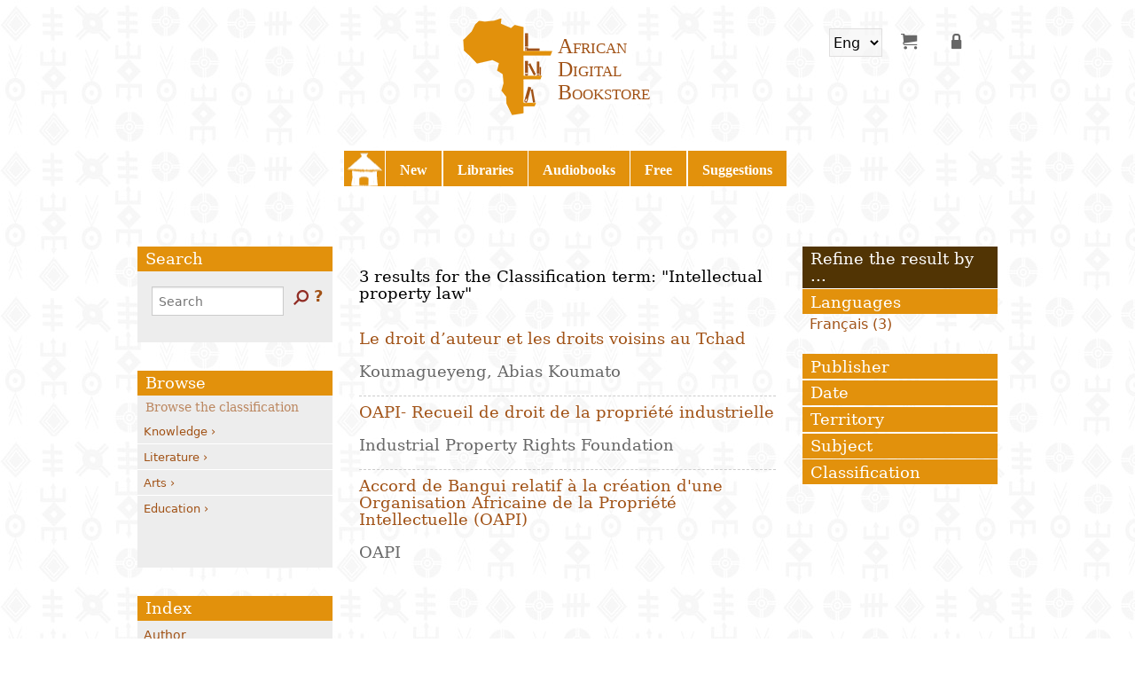

--- FILE ---
content_type: text/html; charset=utf-8
request_url: https://www.librairienumeriqueafricaine.com/en/search/lna/sm_vid_Classification%3A%22Droit+de+la+propri%C3%A9t%C3%A9+intellectuelle%22
body_size: 8087
content:

<style>.crapports { display:none;}</style><style>.cventes { display:none;}</style>

<!-- THEME DEBUG -->
<!-- CALL: theme('html') -->
<!-- FILE NAME SUGGESTIONS:
   * html--search--lna--sm-vid-Classification:&quot;Droit de la propriété intellectuelle&quot;.tpl.php
   * html--search--lna.tpl.php
   * html--search.tpl.php
   x html.tpl.php
-->
<!-- BEGIN OUTPUT from 'sites/all/themes/pacha/tpl/basics/html.tpl.php' -->
<!DOCTYPE html>
<!--[if IE 8]><html class="lt-ie9"><![endif]-->
<head>
  <meta charset="utf-8" />
<meta name="Generator" content="Drupal 7 (http://drupal.org)" />
<link rel="shortcut icon" href="https://www.librairienumeriqueafricaine.com/sites/all/themes/pacha/favicon.ico" type="image/vnd.microsoft.icon" />
  <meta charset="UTF-8">
  <title>livrel comportant les termes  | Librairie Numérique Africaine</title>
  <meta name="MobileOptimized" content="width">
  <meta name="HandheldFriendly" content="true">
  <meta name="viewport" content="width=device-width">
  <meta http-equiv="cleartype" content="on">
  <style media="all">
@import url("https://www.librairienumeriqueafricaine.com/sites/all/modules/custom/custom/cinetpay/templates/css/cinetpay.css?t7h7cd");
@import url("https://www.librairienumeriqueafricaine.com/sites/all/modules/contribs/date/date_popup/themes/datepicker.1.7.css?t7h7cd");
@import url("https://www.librairienumeriqueafricaine.com/sites/all/modules/contribs/ckeditor/css/ckeditor.css?t7h7cd");
@import url("https://www.librairienumeriqueafricaine.com/sites/all/modules/custom/custom/classificatoire/css/dcdrilldown.css?t7h7cd");
@import url("https://www.librairienumeriqueafricaine.com/sites/all/modules/lang_dropdown/lang_dropdown.css?t7h7cd");
@import url("https://www.librairienumeriqueafricaine.com/sites/all/themes/pacha/css/app.css?t7h7cd");
@import url("https://www.librairienumeriqueafricaine.com/sites/all/themes/pacha/css/livrel-gratuit.css?t7h7cd");
@import url("https://www.librairienumeriqueafricaine.com/sites/all/themes/pacha/css/v2.css?t7h7cd");
@import url("https://www.librairienumeriqueafricaine.com/sites/all/themes/pacha/css/damby.css?t7h7cd");
@import url("https://www.librairienumeriqueafricaine.com/sites/all/themes/pacha/css/mobile_style.css?t7h7cd");
</style>
  <script src="https://www.librairienumeriqueafricaine.com/sites/all/themes/pacha/js/vendor/custom.modernizr.js?t7h7cd"></script>
</head>
<body class="html not-front not-logged-in two-sidebars page-search page-search-lna page-search-lna-sm-vid-classificationdroit-de-la-propriété-intellectuelle i18n-en"  >
  <ul id="skip-links" class="element-invisible">
    <li><a href="#content">Skip to main content</a></li>
    <li><a href="#search-block-form">Skip to search</a></li>
  </ul>
    

<!-- THEME DEBUG -->
<!-- CALL: theme('page') -->
<!-- FILE NAME SUGGESTIONS:
   * page--.tpl.php
   * page--search--lna--sm-vid-Classification:&quot;Droit de la propriété intellectuelle&quot;.tpl.php
   * page--search--lna.tpl.php
   x page--search.tpl.php
   * page.tpl.php
-->
<!-- BEGIN OUTPUT from 'sites/all/themes/pacha/tpl/search/page--search.tpl.php' -->
<div id="page">
  <header class="header" id="header" role="banner">
    <div class="header__name-and-slogan" id="name-and-slogan">
      <h1 class="header__site-name" id="site-name">
        <a href="/en" title="" rel="home"><span class="sitenamesearch">Librairie Numérique Africaine</span></a>
      </h1>
    </div>
    

<!-- THEME DEBUG -->
<!-- CALL: theme('region') -->
<!-- FILE NAME SUGGESTIONS:
   * region--header.tpl.php
   x region.tpl.php
-->
<!-- BEGIN OUTPUT from 'sites/all/themes/pacha/tpl/basics/region.tpl.php' -->
<div class="searchOption" id="mySearchOption">
<a href="javascript:void(0)" class="closeSearchOption" onclick="closeSearchOption()">&times;</a>
<ul>
<li class="liSearchOption" onclick="openNavR()">Dans le texte</li>
<li class="liSearchOption" onclick="openNavB()">Bouquiner</li>
<li class="liSearchOption" onclick="openNavI()">Index</li>
</ul>

</div>

<div id="btnopen" class="btnopen" onclick="openNav()">&#9776;</div>
<div id="btnopenR" class="btnopenR" onclick="mySearchOption()"><img src="https://www.librairienumeriqueafricaine.com/sites/all/themes/pacha/images/search.png" alt="RECHERHCE"/></div>
<div class="region region-header" id="">



<!-- THEME DEBUG -->
<!-- CALL: theme('block') -->
<!-- FILE NAME SUGGESTIONS:
   * block--lang-dropdown--language.tpl.php
   * block--lang-dropdown.tpl.php
   * block--header.tpl.php
   x block.tpl.php
-->
<!-- BEGIN OUTPUT from 'sites/all/themes/pacha/tpl/basics/block.tpl.php' -->
<section id="block-lang-dropdown-language" class="block block-lang-dropdown">
  <h2>Languages</h2>
 <form class="lang_dropdown_form language" id="lang_dropdown_form_language" action="/en/search/lna/sm_vid_Classification%3A%22Droit+de+la+propri%C3%A9t%C3%A9+intellectuelle%22" method="post" accept-charset="UTF-8"><div class="form-item form-type-select form-item-lang-dropdown-select">
 <select class="lang-dropdown-select-element form-select" id="lang-dropdown-select-language" style="width:60px" name="lang_dropdown_select"><option value="fr">Fr</option><option value="en" selected="selected">Eng</option></select>
</div>
<input type="hidden" name="fr" value="/search/lna/sm_vid_Classification%3A%22Droit%20de%20la%20propri%C3%A9t%C3%A9%20intellectuelle%22" />
<input type="hidden" name="en" value="/en/search/lna/sm_vid_Classification%3A%22Droit%20de%20la%20propri%C3%A9t%C3%A9%20intellectuelle%22" />
<noscript><div>
<input type="submit" id="edit-submit" name="op" value="Go" class="form-submit" />
</div></noscript><input type="hidden" name="form_build_id" value="form-UP6E_Ne1ujXJxD0AWFNSXCWZaTOgB0o6dpJ7MjCAvFc" />
<input type="hidden" name="form_id" value="lang_dropdown_form" />
</form></section>
<!-- END OUTPUT from 'sites/all/themes/pacha/tpl/basics/block.tpl.php' -->



<!-- THEME DEBUG -->
<!-- CALL: theme('block') -->
<!-- FILE NAME SUGGESTIONS:
   * block--system--user-menu.tpl.php
   * block--system.tpl.php
   * block--header.tpl.php
   x block.tpl.php
-->
<!-- BEGIN OUTPUT from 'sites/all/themes/pacha/tpl/basics/block.tpl.php' -->
<section id="block-system-user-menu" class="block block-system block-menu">
 <nav role="navigation"><ul class="menu user-menu"><li  class="first leaf"><a href="/en/cart/my" title="Shopping cart" data-tooltip="" aria-hidden="true" data-options="disable_for_touch:true" class="icon-cart-my has-tip tip-right icon-shopping-cart"></a></li>
<li  class="leaf"><a href="/en" title="My bookshelf" data-tooltip="" aria-hidden="true" data-options="disable_for_touch:true" class="icon-front has-tip tip-right icon-my-bookshelf"></a></li>
<li  class="last leaf"><a href="/en/user/login" title="Log in" data-tooltip="" aria-hidden="true" data-options="disable_for_touch:true" class="icon-user-login has-tip tip-right icon-log-in"></a></li>
</ul></nav></section>
<!-- END OUTPUT from 'sites/all/themes/pacha/tpl/basics/block.tpl.php' -->

</div>

<!-- END OUTPUT from 'sites/all/themes/pacha/tpl/basics/region.tpl.php' -->

  </header>

  

<!-- THEME DEBUG -->
<!-- CALL: theme('region') -->
<!-- FILE NAME SUGGESTIONS:
   * region--navigation.tpl.php
   x region.tpl.php
-->
<!-- BEGIN OUTPUT from 'sites/all/themes/pacha/tpl/basics/region.tpl.php' -->
<div class="searchOption" id="mySearchOption">
<a href="javascript:void(0)" class="closeSearchOption" onclick="closeSearchOption()">&times;</a>
<ul>
<li class="liSearchOption" onclick="openNavR()">Dans le texte</li>
<li class="liSearchOption" onclick="openNavB()">Bouquiner</li>
<li class="liSearchOption" onclick="openNavI()">Index</li>
</ul>

</div>

<div id="btnopen" class="btnopen" onclick="openNav()">&#9776;</div>
<div id="btnopenR" class="btnopenR" onclick="mySearchOption()"><img src="https://www.librairienumeriqueafricaine.com/sites/all/themes/pacha/images/search.png" alt="RECHERHCE"/></div>
<div class="region region-navigation sidenav" id="mySidenav">
<a href="javascript:void(0)" class="closebtn" onclick="closeNav()">&times;</a>


<!-- THEME DEBUG -->
<!-- CALL: theme('block') -->
<!-- FILE NAME SUGGESTIONS:
   * block--system--main-menu.tpl.php
   * block--system.tpl.php
   * block--navigation.tpl.php
   x block.tpl.php
-->
<!-- BEGIN OUTPUT from 'sites/all/themes/pacha/tpl/basics/block.tpl.php' -->
<section id="block-system-main-menu" class="block block-system block-menu">
 <nav role="navigation"><ul class="menu main-menu"><li  class="first leaf"><a href="/en/frontpage" title="Back to the homepage" class="icon-home">Home</a></li>
<li  class="leaf"><a href="/en/livrel/last" title="Our last publications" class="icon-new">New</a></li>
<li  class="leaf"><a href="/en/bibliotheque" title="" class="icon-libraries">Libraries</a></li>
<li  class="leaf"><a href="/en/livrel/audiolivre" title="Nos livres à écouter (audiobook)" class="icon-audiobooks">Audiobooks</a></li>
<li  class="leaf"><a href="/en/livrel/gratuits" title="" class="icon-free">Free</a></li>
<li  class="last leaf"><a href="/en/livrel/suggestion" title="Suggestions de lecture" class="icon-suggestions">Suggestions</a></li>
</ul></nav></section>
<!-- END OUTPUT from 'sites/all/themes/pacha/tpl/basics/block.tpl.php' -->

</div>

<!-- END OUTPUT from 'sites/all/themes/pacha/tpl/basics/region.tpl.php' -->


  <div id="main-content-wrapper">
 	      <div id="content-top">
                </div><!-- /#content-top -->
    
    <div id="main-content">
            <div class="tabs"></div>      

<!-- THEME DEBUG -->
<!-- CALL: theme('region') -->
<!-- FILE NAME SUGGESTIONS:
   * region--content.tpl.php
   x region.tpl.php
-->
<!-- BEGIN OUTPUT from 'sites/all/themes/pacha/tpl/basics/region.tpl.php' -->
<div class="searchOption" id="mySearchOption">
<a href="javascript:void(0)" class="closeSearchOption" onclick="closeSearchOption()">&times;</a>
<ul>
<li class="liSearchOption" onclick="openNavR()">Dans le texte</li>
<li class="liSearchOption" onclick="openNavB()">Bouquiner</li>
<li class="liSearchOption" onclick="openNavI()">Index</li>
</ul>

</div>

<div id="btnopen" class="btnopen" onclick="openNav()">&#9776;</div>
<div id="btnopenR" class="btnopenR" onclick="mySearchOption()"><img src="https://www.librairienumeriqueafricaine.com/sites/all/themes/pacha/images/search.png" alt="RECHERHCE"/></div>
<div class="region region-content" id="">



<!-- THEME DEBUG -->
<!-- CALL: theme('block') -->
<!-- FILE NAME SUGGESTIONS:
   * block--current-search--standard.tpl.php
   * block--current-search.tpl.php
   * block--content.tpl.php
   x block.tpl.php
-->
<!-- BEGIN OUTPUT from 'sites/all/themes/pacha/tpl/basics/block.tpl.php' -->
<section id="block-current-search-standard" class="block block-current-search">
 <h3>3 results for the Classification term: "Intellectual property law"</h3></section>
<!-- END OUTPUT from 'sites/all/themes/pacha/tpl/basics/block.tpl.php' -->



<!-- THEME DEBUG -->
<!-- CALL: theme('block') -->
<!-- FILE NAME SUGGESTIONS:
   * block--system--main.tpl.php
   * block--system.tpl.php
   * block--content.tpl.php
   x block.tpl.php
-->
<!-- BEGIN OUTPUT from 'sites/all/themes/pacha/tpl/basics/block.tpl.php' -->
<section id="block-system-main" class="block block-system">
 

<!-- THEME DEBUG -->
<!-- CALL: theme('search_results') -->
<!-- FILE NAME SUGGESTIONS:
   * search-results--apachesolr-search--solr--core-search.tpl.php
   * search-results--apachesolr-search--core-search.tpl.php
   * search-results--apachesolr-search--solr.tpl.php
   * search-results--apachesolr-search.tpl.php
   x search-results.tpl.php
-->
<!-- BEGIN OUTPUT from 'sites/all/themes/pacha/tpl/search/search-results.tpl.php' -->
  <ul class="search-results nude apachesolr_search-results">
    

<!-- THEME DEBUG -->
<!-- CALL: theme('search_result') -->
<!-- FILE NAME SUGGESTIONS:
   * search-result--apachesolr-search--node--livrel.tpl.php
   * search-result--apachesolr-search--node.tpl.php
   * search-result--apachesolr-search.tpl.php
   x search-result.tpl.php
-->
<!-- BEGIN OUTPUT from 'sites/all/themes/pacha/tpl/search/search-result.tpl.php' -->
<li class="search-result rsltid13064">
    <h2 class="name">
    <a href="https://www.librairienumeriqueafricaine.com/en/node/13064">
    Le droit d’auteur et les droits voisins au Tchad    </a>
  </h2>
  <h3 class="author">
    Koumagueyeng, Abias Koumato  </h3>
  </li>
<!-- END OUTPUT from 'sites/all/themes/pacha/tpl/search/search-result.tpl.php' -->



<!-- THEME DEBUG -->
<!-- CALL: theme('search_result') -->
<!-- FILE NAME SUGGESTIONS:
   * search-result--apachesolr-search--node--livrel.tpl.php
   * search-result--apachesolr-search--node.tpl.php
   * search-result--apachesolr-search.tpl.php
   x search-result.tpl.php
-->
<!-- BEGIN OUTPUT from 'sites/all/themes/pacha/tpl/search/search-result.tpl.php' -->
<li class="search-result rsltid4152">
    <h2 class="name">
    <a href="https://www.librairienumeriqueafricaine.com/en/livrel/oapi-recueil-droit-propriete-industrielle">
    OAPI- Recueil de droit de la propriété industrielle    </a>
  </h2>
  <h3 class="author">
    Industrial Property Rights Foundation  </h3>
  </li>
<!-- END OUTPUT from 'sites/all/themes/pacha/tpl/search/search-result.tpl.php' -->



<!-- THEME DEBUG -->
<!-- CALL: theme('search_result') -->
<!-- FILE NAME SUGGESTIONS:
   * search-result--apachesolr-search--node--livrel.tpl.php
   * search-result--apachesolr-search--node.tpl.php
   * search-result--apachesolr-search.tpl.php
   x search-result.tpl.php
-->
<!-- BEGIN OUTPUT from 'sites/all/themes/pacha/tpl/search/search-result.tpl.php' -->
<li class="search-result rsltid4192">
    <h2 class="name">
    <a href="https://www.librairienumeriqueafricaine.com/en/livrel/accord-bangui-relatif-creation-dune-organisation-africaine-propriete-intellectuelle-oapi">
    Accord de Bangui relatif à la création d&#039;une Organisation Africaine de la Propriété Intellectuelle (OAPI)    </a>
  </h2>
  <h3 class="author">
    OAPI  </h3>
  </li>
<!-- END OUTPUT from 'sites/all/themes/pacha/tpl/search/search-result.tpl.php' -->

  </ul>
  
<!-- END OUTPUT from 'sites/all/themes/pacha/tpl/search/search-results.tpl.php' -->

<b></b></section>
<!-- END OUTPUT from 'sites/all/themes/pacha/tpl/basics/block.tpl.php' -->

</div>

<!-- END OUTPUT from 'sites/all/themes/pacha/tpl/basics/region.tpl.php' -->

    </div><!-- /#main-content -->
    
        

<!-- THEME DEBUG -->
<!-- CALL: theme('region') -->
<!-- FILE NAME SUGGESTIONS:
   * region--sidebar-first.tpl.php
   x region.tpl.php
-->
<!-- BEGIN OUTPUT from 'sites/all/themes/pacha/tpl/basics/region.tpl.php' -->
<div class="searchOption" id="mySearchOption">
<a href="javascript:void(0)" class="closeSearchOption" onclick="closeSearchOption()">&times;</a>
<ul>
<li class="liSearchOption" onclick="openNavR()">Dans le texte</li>
<li class="liSearchOption" onclick="openNavB()">Bouquiner</li>
<li class="liSearchOption" onclick="openNavI()">Index</li>
</ul>

</div>

<div id="btnopen" class="btnopen" onclick="openNav()">&#9776;</div>
<div id="btnopenR" class="btnopenR" onclick="mySearchOption()"><img src="https://www.librairienumeriqueafricaine.com/sites/all/themes/pacha/images/search.png" alt="RECHERHCE"/></div>
<div class="region region-sidebar-first sidenavR" id="mySidenavR">
<a href="javascript:void(0)" class="closebtnR" onclick="closeNavR()">&times;</a>


<!-- THEME DEBUG -->
<!-- CALL: theme('block') -->
<!-- FILE NAME SUGGESTIONS:
   * block--lna-bibliotheque--search.tpl.php
   * block--lna-bibliotheque.tpl.php
   * block--sidebar-first.tpl.php
   x block.tpl.php
-->
<!-- BEGIN OUTPUT from 'sites/all/themes/pacha/tpl/basics/block.tpl.php' -->
<section id="block-lna-bibliotheque-search" class="block block-lna-bibliotheque">
  <h2>Search</h2>
 <form action="/en/search/lna/sm_vid_Classification%3A%22Droit+de+la+propri%C3%A9t%C3%A9+intellectuelle%22" method="post" id="search-block-form" accept-charset="UTF-8">

<!-- THEME DEBUG -->
<!-- CALL: theme('search_block_form') -->
<!-- BEGIN OUTPUT from 'modules/search/search-block-form.tpl.php' -->
<div class="container-inline">
      <h2 class="element-invisible">Search form</h2>
    <div class="form-item form-type-searchfield form-item-search-block-form">
  <label class="element-invisible" for="edit-search-block-form--2">Search </label>
 <input title="Enter the terms you wish to search for." placeholder="Search" type="search" id="edit-search-block-form--2" name="search_block_form" value="" size="15" maxlength="128" class="form-text form-search" />
</div>
<div class="form-actions form-wrapper" id="edit-actions"><input type="image" id="edit-submit--2" name="submit" value="Search" src="https://www.librairienumeriqueafricaine.com/sites/all/themes/pacha/images/search.png" class="form-submit" /></div><div class="lienAide"><a href=https://librairienumeriqueafricaine.com/en/aide?lien=ok>?</a></div><input type="hidden" name="form_build_id" value="form-u5R3FlocKBLiMLL76oPOgDsB8mgYLy3cTH59GITSv8o" />
<input type="hidden" name="form_id" value="search_block_form" />
</div>

<!-- END OUTPUT from 'modules/search/search-block-form.tpl.php' -->

</form></section>
<!-- END OUTPUT from 'sites/all/themes/pacha/tpl/basics/block.tpl.php' -->



<!-- THEME DEBUG -->
<!-- CALL: theme('block') -->
<!-- FILE NAME SUGGESTIONS:
   * block--lna-bibliotheque--classificatoire.tpl.php
   * block--lna-bibliotheque.tpl.php
   * block--sidebar-first.tpl.php
   x block.tpl.php
-->
<!-- BEGIN OUTPUT from 'sites/all/themes/pacha/tpl/basics/block.tpl.php' -->
<section id="block-lna-bibliotheque-classificatoire" class="block block-lna-bibliotheque">
  <h2>Browse</h2>
 <ul id="bouquiner" class="drilldownmenu">
<li><a href="/en/search/lna/sm_vid_Classification%3A%22Savoirs%22"?im_field_classification:876">Knowledge</a>
<ul>
	<li><a href="/en/search/lna/sm_vid_Classification%3A%22Religion%22"?im_field_classification:900">Religion</a>
<ul>
	<li><a href="/en/search/lna/sm_vid_Classification%3A%22Islam%22"?im_field_classification:1143">Islam</a></li>
		<li><a href="/en/search/lna/sm_vid_Classification%3A%22Pratiques+religieuses%22"?im_field_classification:944">Religious practices</a></li>
		<li><a href="/en/search/lna/sm_vid_Classification%3A%22Christianisme%22"?im_field_classification:945">Christianity</a></li>
</ul>
</li>
		<li><a href="/en/search/lna/sm_vid_Classification%3A%22Philosophie%22"?im_field_classification:916">Philosophy</a>
<ul>
	<li><a href="/en/search/lna/sm_vid_Classification%3A%22Approches+philosophiques%22"?im_field_classification:917">Philosophical approaches</a></li>
		<li><a href="/en/search/lna/sm_vid_Classification%3A%22Logique+et+th%C3%A9orie+de+la+connaissance%22"?im_field_classification:946">Logic and theory of knowledge</a></li>
		<li><a href="/en/search/lna/sm_vid_Classification%3A%22Philosophie+de+la+nature%22"?im_field_classification:947">Philosophy of nature</a></li>
		<li><a href="/en/search/lna/sm_vid_Classification%3A%22%C3%89thique%22"?im_field_classification:948">Ethics</a></li>
</ul>
</li>
		<li><a href="/en/search/lna/sm_vid_Classification%3A%22Sciences+de+la+nature%22"?im_field_classification:949">Natural sciences</a>
<ul>
	<li><a href="/en/search/lna/sm_vid_Classification%3A%22Math%C3%A9matiques%22"?im_field_classification:950">Mathematics</a></li>
		<li><a href="/en/search/lna/sm_vid_Classification%3A%22Biologie%22"?im_field_classification:953">Biology</a></li>
		<li><a href="/en/search/lna/sm_vid_Classification%3A%22Environnement%22"?im_field_classification:955">Environment</a></li>
</ul>
</li>
		<li><a href="/en/search/lna/sm_vid_Classification%3A%22Sciences+humaines%22"?im_field_classification:877">Social science</a>
<ul>
	<li><a href="/en/search/lna/sm_vid_Classification%3A%22Arch%C3%A9ologie+et+pr%C3%A9histoire%22"?im_field_classification:935">Archeology and prehistory</a></li>
		<li><a href="/en/search/lna/sm_vid_Classification%3A%22G%C3%A9ographie%22"?im_field_classification:956">Geography</a></li>
		<li><a href="/en/search/lna/sm_vid_Classification%3A%22Histoire%22"?im_field_classification:915">History</a></li>
		<li><a href="/en/search/lna/sm_vid_Classification%3A%22Biographies%22"?im_field_classification:931">Biographies</a></li>
		<li><a href="/en/search/lna/sm_vid_Classification%3A%22Psychologie%22"?im_field_classification:957">Psychology</a></li>
		<li><a href="/en/search/lna/sm_vid_Classification%3A%22D%C3%A9mographie%22"?im_field_classification:958">Demography</a></li>
		<li><a href="/en/search/lna/sm_vid_Classification%3A%22Anthropologie+et+ethnologie%22"?im_field_classification:928">Anthropology and ethnology</a></li>
		<li><a href="/en/search/lna/sm_vid_Classification%3A%22Sociologie%22"?im_field_classification:936">Sociology</a>
<ul>
	<li><a href="/en/search/lna/sm_vid_Classification%3A%22Etudes+sociologiques%22"?im_field_classification:959">Sociological studies</a></li>
		<li><a href="/en/search/lna/sm_vid_Classification%3A%22Groupes+et+organisations%22"?im_field_classification:960">Groups and organizations</a></li>
		<li><a href="/en/search/lna/sm_vid_Classification%3A%22Mariage+et+famille%22"?im_field_classification:961">Marriage and family</a></li>
		<li><a href="/en/search/lna/sm_vid_Classification%3A%22Femme+et+f%C3%A9minisme%22"?im_field_classification:937">Woman and feminism</a></li>
		<li><a href="/en/search/lna/sm_vid_Classification%3A%22Information+et+communication%22"?im_field_classification:962">Information and communication</a></li>
		<li><a href="/en/search/lna/sm_vid_Classification%3A%22Criminalit%C3%A9%22"?im_field_classification:963">Crime</a></li>
</ul>
</li>
		<li><a href="/en/search/lna/sm_vid_Classification%3A%22Politique%22"?im_field_classification:932">Politics</a>
<ul>
	<li><a href="/en/search/lna/sm_vid_Classification%3A%22Actualit%C3%A9s+et+vie+politiques%22"?im_field_classification:964">News and political life</a></li>
		<li><a href="/en/search/lna/sm_vid_Classification%3A%22Institutions+politiques%22"?im_field_classification:965">Political institutions</a></li>
		<li><a href="/en/search/lna/sm_vid_Classification%3A%22Organisation+judiciaire%22"?im_field_classification:933">Judicial organization</a></li>
		<li><a href="/en/search/lna/sm_vid_Classification%3A%22Gouvernement+et+administration+publique%22"?im_field_classification:966">Government and public administration</a></li>
		<li><a href="/en/search/lna/sm_vid_Classification%3A%22Relations+internationales%22"?im_field_classification:934">International relationships</a></li>
</ul>
</li>
		<li><a href="/en/search/lna/sm_vid_Classification%3A%22Economie%22"?im_field_classification:902">Economy</a>
<ul>
	<li><a href="/en/search/lna/sm_vid_Classification%3A%22Situation+%C3%A9conomique%22"?im_field_classification:967">Economic situation</a></li>
		<li><a href="/en/search/lna/sm_vid_Classification%3A%22%C3%89conomie+du+d%C3%A9veloppement%22"?im_field_classification:903">Development economy</a></li>
		<li><a href="/en/search/lna/sm_vid_Classification%3A%22Politiques+%C3%A9conomiques%22"?im_field_classification:968">Economic policies</a></li>
		<li><a href="/en/search/lna/sm_vid_Classification%3A%22Production+et+industrie%22"?im_field_classification:969">Production and industry</a></li>
		<li><a href="/en/search/lna/sm_vid_Classification%3A%22Travail%22"?im_field_classification:970">Job</a></li>
		<li><a href="/en/search/lna/sm_vid_Classification%3A%22Entrepreneuriat%22"?im_field_classification:930">Entrepreneurship</a></li>
		<li><a href="/en/search/lna/sm_vid_Classification%3A%22Finances+banques+et+monnaie%22"?im_field_classification:971">Finance banks and currency</a></li>
		<li><a href="/en/search/lna/sm_vid_Classification%3A%22Commerce+int%C3%A9rieur%22"?im_field_classification:972">Internal trade</a></li>
		<li><a href="/en/search/lna/sm_vid_Classification%3A%22Relations+%C3%A9conomiques+internationales%22"?im_field_classification:973">International economic relations</a></li>
		<li><a href="/en/search/lna/sm_vid_Classification%3A%22Secteurs+%C3%A9conomiques%22"?im_field_classification:974">Economic sectors</a></li>
</ul>
</li>
</ul>
</li>
		<li><a href="/en/search/lna/sm_vid_Classification%3A%22Droit%22"?im_field_classification:878">Law</a>
<ul>
	<li><a href="/en/search/lna/sm_vid_Classification%3A%22Droit+en+g%C3%A9n%C3%A9ral%22"?im_field_classification:914">Law in general</a></li>
		<li><a href="/en/search/lna/sm_vid_Classification%3A%22Droit+public%22"?im_field_classification:927">Public Law</a></li>
		<li><a href="/en/search/lna/sm_vid_Classification%3A%22Droit+civil%22"?im_field_classification:879">Civil right</a></li>
		<li><a href="/en/search/lna/sm_vid_Classification%3A%22Droit+p%C3%A9nal%22"?im_field_classification:926">Criminal Law</a></li>
		<li><a href="/en/search/lna/sm_vid_Classification%3A%22Droit+fiscal%22"?im_field_classification:880">Fiscal law</a></li>
		<li><a href="/en/search/lna/sm_vid_Classification%3A%22Droit+douanier%22"?im_field_classification:929">Customs law</a></li>
		<li><a href="/en/search/lna/sm_vid_Classification%3A%22Droit+du+travail%22"?im_field_classification:922">Labor law</a></li>
		<li><a href="/en/search/lna/sm_vid_Classification%3A%22Droit+OHADA%22"?im_field_classification:918">OHADA law</a></li>
		<li><a href="/en/search/lna/sm_vid_Classification%3A%22Droit+bancaire%22"?im_field_classification:921">Bank right</a></li>
		<li><a href="/en/search/lna/sm_vid_Classification%3A%22Droit+des+assurances%22"?im_field_classification:919">Insurance law</a></li>
		<li><a href="/en/search/lna/sm_vid_Classification%3A%22Droit+de+la+propri%C3%A9t%C3%A9+intellectuelle%22"?im_field_classification:994">Intellectual property law</a></li>
		<li><a href="/en/search/lna/sm_vid_Classification%3A%22Droit+foncier+et+immobilier%22"?im_field_classification:925">Land and real estate law</a></li>
</ul>
</li>
		<li><a href="/en/search/lna/sm_vid_Classification%3A%22Sciences+appliqu%C3%A9es+et+technologies%22"?im_field_classification:975">Applied sciences and technologies</a>
<ul>
	<li><a href="/en/search/lna/sm_vid_Classification%3A%22Agriculture%22"?im_field_classification:976">Agriculture</a>
<ul>
	<li><a href="/en/search/lna/sm_vid_Classification%3A%22Agronomie%22"?im_field_classification:977">Agronomy</a></li>
		<li><a href="/en/search/lna/sm_vid_Classification%3A%22%C3%89levage%22"?im_field_classification:978">Élevage</a></li>
		<li><a href="/en/search/lna/sm_vid_Classification%3A%22P%C3%AAche%22"?im_field_classification:979">Peach</a></li>
		<li><a href="/en/search/lna/sm_vid_Classification%3A%22%C3%89nergie%22"?im_field_classification:982">Energy</a></li>
		<li><a href="/en/search/lna/sm_vid_Classification%3A%22Eau%22"?im_field_classification:983">Water</a></li>
		<li><a href="/en/search/lna/sm_vid_Classification%3A%22Assainissement%22"?im_field_classification:984">Sanitation</a></li>
</ul>
</li>
		<li><a href="/en/search/lna/sm_vid_Classification%3A%22Sant%C3%A9%22"?im_field_classification:985">Health</a>
<ul>
	<li><a href="/en/search/lna/sm_vid_Classification%3A%22Pharmacologie%22"?im_field_classification:986">Pharmacology</a></li>
		<li><a href="/en/search/lna/sm_vid_Classification%3A%22M%C3%A9decine%22"?im_field_classification:987">Medicine</a></li>
</ul>
</li>
		<li><a href="/en/search/lna/sm_vid_Classification%3A%22Technologies+de+l%27information+et+de+la+communication%22"?im_field_classification:1206">Information and communication technologies</a></li>
</ul>
</li>
		<li><a href="/en/search/lna/sm_vid_Classification%3A%22Gestion%22"?im_field_classification:923">Management</a>
<ul>
	<li><a href="/en/search/lna/sm_vid_Classification%3A%22Management%22"?im_field_classification:938">Management</a></li>
		<li><a href="/en/search/lna/sm_vid_Classification%3A%22Comptabilit%C3%A9+finances%22"?im_field_classification:924">Financial accounting</a></li>
		<li><a href="/en/search/lna/sm_vid_Classification%3A%22Ressources+humaines%22"?im_field_classification:939">Human ressources</a></li>
		<li><a href="/en/search/lna/sm_vid_Classification%3A%22Marketing+et+communication%22"?im_field_classification:942">Marketing and communication</a></li>
</ul>
</li>
</ul>
</li>
		<li><a href="/en/search/lna/sm_vid_Classification%3A%22Litt%C3%A9rature%22"?im_field_classification:196">Literature</a>
<ul>
	<li><a href="/en/search/lna/sm_vid_Classification%3A%22Romans%22"?im_field_classification:197">Novels</a></li>
		<li><a href="/en/search/lna/sm_vid_Classification%3A%22Nouvelles%22"?im_field_classification:198">News</a></li>
		<li><a href="/en/search/lna/sm_vid_Classification%3A%22Contes%22"?im_field_classification:199">Tales</a></li>
		<li><a href="/en/search/lna/sm_vid_Classification%3A%22Th%C3%A9%C3%A2tre%22"?im_field_classification:200">Theater</a></li>
		<li><a href="/en/search/lna/sm_vid_Classification%3A%22Po%C3%A9sie%22"?im_field_classification:201">Poetry</a></li>
		<li><a href="/en/search/lna/sm_vid_Classification%3A%22Litt%C3%A9rature+pour+enfants%22"?im_field_classification:202">Children's literature</a></li>
		<li><a href="/en/search/lna/sm_vid_Classification%3A%22Litt%C3%A9rature+jeunesse%22"?im_field_classification:203">Youth literature</a></li>
		<li><a href="/en/search/lna/sm_vid_Classification%3A%22Bandes+dessin%C3%A9es%22"?im_field_classification:204">Comics</a></li>
		<li><a href="/en/search/lna/sm_vid_Classification%3A%22Litt%C3%A9rature+en+langues+nationales%22"?im_field_classification:205">Literature in national languages</a></li>
		<li><a href="/en/search/lna/sm_vid_Classification%3A%22Essais%22"?im_field_classification:206">Essays</a></li>
		<li><a href="/en/search/lna/sm_vid_Classification%3A%22Critiques+litt%C3%A9raires%22"?im_field_classification:207">Literary critics</a></li>
</ul>
</li>
		<li><a href="/en/search/lna/sm_vid_Classification%3A%22Arts%22"?im_field_classification:208">Arts</a>
<ul>
	<li><a href="/en/search/lna/sm_vid_Classification%3A%22Architecture%22"?im_field_classification:209">Architecture</a></li>
		<li><a href="/en/search/lna/sm_vid_Classification%3A%22Artisanat%22"?im_field_classification:210">Arts and crafts</a></li>
		<li><a href="/en/search/lna/sm_vid_Classification%3A%22Arts+plastiques%22"?im_field_classification:211">Plastic arts</a></li>
		<li><a href="/en/search/lna/sm_vid_Classification%3A%22Arts+du+spectacle%22"?im_field_classification:212">Performing Arts</a></li>
		<li><a href="/en/search/lna/sm_vid_Classification%3A%22Cin%C3%A9ma%22"?im_field_classification:213">Cinema</a></li>
		<li><a href="/en/search/lna/sm_vid_Classification%3A%22Musique+et+danse%22"?im_field_classification:214">Music and dance</a></li>
		<li><a href="/en/search/lna/sm_vid_Classification%3A%22Peinture+et+dessin%22"?im_field_classification:216">Painting and drawing</a></li>
		<li><a href="/en/search/lna/sm_vid_Classification%3A%22Photographie%22"?im_field_classification:217">Photography</a></li>
		<li><a href="/en/search/lna/sm_vid_Classification%3A%22Langues%22"?im_field_classification:219">Languages</a></li>
		<li><a href="/en/search/lna/sm_vid_Classification%3A%22Cuisine%22"?im_field_classification:220">Cooked</a></li>
		<li><a href="/en/search/lna/sm_vid_Classification%3A%22Voyages%22"?im_field_classification:221">Travel</a></li>
		<li><a href="/en/search/lna/sm_vid_Classification%3A%22Sports%22"?im_field_classification:223">Christianity</a></li>
</ul>
</li>
		<li><a href="/en/search/lna/sm_vid_Classification%3A%22%C3%89ducation%22"?im_field_classification:225">Education</a>
<ul>
	<li><a href="/en/search/lna/sm_vid_Classification%3A%22Organisation+scolaire+et+p%C3%A9dagogie%22"?im_field_classification:226">School organization and pedagogy</a></li>
		<li><a href="/en/search/lna/sm_vid_Classification%3A%22Enseignement+primaire%22"?im_field_classification:228">Primary education</a></li>
		<li><a href="/en/search/lna/sm_vid_Classification%3A%22Enseignement+secondaire%22"?im_field_classification:229">Secondary education</a></li>
		<li><a href="/en/search/lna/sm_vid_Classification%3A%22Enseignement+technique+et+professionnel%22"?im_field_classification:230">Technical and vocational education</a></li>
		<li><a href="/en/search/lna/sm_vid_Classification%3A%22Alphab%C3%A9tisation%22"?im_field_classification:231">Literacy</a></li>
		<li><a href="/en/search/lna/sm_vid_Classification%3A%22Enseignement+sup%C3%A9rieur%22"?im_field_classification:232">Higher Education</a></li>
</ul>
</li>
</ul>
</section>
<!-- END OUTPUT from 'sites/all/themes/pacha/tpl/basics/block.tpl.php' -->



<!-- THEME DEBUG -->
<!-- CALL: theme('block') -->
<!-- FILE NAME SUGGESTIONS:
   * block--lna-bibliotheque--indexes.tpl.php
   * block--lna-bibliotheque.tpl.php
   * block--sidebar-first.tpl.php
   x block.tpl.php
-->
<!-- BEGIN OUTPUT from 'sites/all/themes/pacha/tpl/basics/block.tpl.php' -->
<section id="block-lna-bibliotheque-indexes" class="block block-lna-bibliotheque">
  <h2>Index</h2>
 <ul class="menu indexlna"><li><a href="/en/lexicon/3">Author</a></li><li><a href="/en/lexicon/2">Collection</a></li><li><a href="/en/lexicon/15">Publisher</a></li><li><a href="/en/lexicon/17">Country</a></li><li><a href="/en/lexicon/4">Subject</a></li><li><a href="/en/listeTitre">Title</a></li></ul></section>
<!-- END OUTPUT from 'sites/all/themes/pacha/tpl/basics/block.tpl.php' -->

</div>

<!-- END OUTPUT from 'sites/all/themes/pacha/tpl/basics/region.tpl.php' -->

    
        <div id="rafiner">

<!-- THEME DEBUG -->
<!-- CALL: theme('region') -->
<!-- FILE NAME SUGGESTIONS:
   x region--sidebar-second.tpl.php
   * region.tpl.php
-->
<!-- BEGIN OUTPUT from 'sites/all/themes/pacha/tpl/basics/region--sidebar-second.tpl.php' -->
<section class="region region-sidebar-second">
<h2>Refine the result by ...</h2>

<!-- THEME DEBUG -->
<!-- CALL: theme('block') -->
<!-- FILE NAME SUGGESTIONS:
   * block--facetapi--hZ9W88BC4QWwyaKpQyq2WGvF8NRCTkiL.tpl.php
   * block--facetapi.tpl.php
   * block--sidebar-second.tpl.php
   x block.tpl.php
-->
<!-- BEGIN OUTPUT from 'sites/all/themes/pacha/tpl/basics/block.tpl.php' -->
<section id="block-facetapi-hz9w88bc4qwwyakpqyq2wgvf8nrctkil" class="block block-facetapi">
  <h2>Langues</h2>
 <ul class="facetapi-facetapi-links facetapi-facet-im-field-langue" id="facetapi-facet-apachesolrsolr-block-im-field-langue"><li class="leaf first last"><a href="/en/search/lna/sm_vid_Classification%3A%22Droit%20de%20la%20propri%C3%A9t%C3%A9%20intellectuelle%22?f%5B0%5D=im_field_langue%3A97" rel="nofollow" class="facetapi-inactive" id="facetapi-link--22#views-exposed-form-bibliotheque-numerique-bib-ouvrages-embed">Français (3)</a></li>
</ul></section>
<!-- END OUTPUT from 'sites/all/themes/pacha/tpl/basics/block.tpl.php' -->



<!-- THEME DEBUG -->
<!-- CALL: theme('block') -->
<!-- FILE NAME SUGGESTIONS:
   * block--facetapi--6D75qhMmGjV67WrTXYrn8Z2wmCzpOGfq.tpl.php
   * block--facetapi.tpl.php
   * block--sidebar-second.tpl.php
   x block.tpl.php
-->
<!-- BEGIN OUTPUT from 'sites/all/themes/pacha/tpl/basics/block.tpl.php' -->
<section id="block-facetapi-6d75qhmmgjv67wrtxyrn8z2wmczpogfq" class="block block-facetapi">
  <h2>Publisher</h2>
 <ul class="facetapi-facetapi-links facetapi-facet-im-field-editeur" id="facetapi-facet-apachesolrsolr-block-im-field-editeur"><li class="leaf first"><a href="/en/search/lna/sm_vid_Classification%3A%22Droit%20de%20la%20propri%C3%A9t%C3%A9%20intellectuelle%22?f%5B0%5D=im_field_editeur%3A235" rel="nofollow" class="facetapi-inactive" id="facetapi-link--20#views-exposed-form-bibliotheque-numerique-bib-ouvrages-embed">Nouvelles Éditions Numériques Africaines (NENA) (2)</a></li>
<li class="leaf last"><a href="/en/search/lna/sm_vid_Classification%3A%22Droit%20de%20la%20propri%C3%A9t%C3%A9%20intellectuelle%22?f%5B0%5D=im_field_editeur%3A7376" rel="nofollow" class="facetapi-inactive" id="facetapi-link--21#views-exposed-form-bibliotheque-numerique-bib-ouvrages-embed">Editions Toumai en coédition avec NENA (1)</a></li>
</ul></section>
<!-- END OUTPUT from 'sites/all/themes/pacha/tpl/basics/block.tpl.php' -->



<!-- THEME DEBUG -->
<!-- CALL: theme('block') -->
<!-- FILE NAME SUGGESTIONS:
   * block--facetapi--1vx93wKyU7HoAzs6sa0PMm14kMgfBQ1d.tpl.php
   * block--facetapi.tpl.php
   * block--sidebar-second.tpl.php
   x block.tpl.php
-->
<!-- BEGIN OUTPUT from 'sites/all/themes/pacha/tpl/basics/block.tpl.php' -->
<section id="block-facetapi-1vx93wkyu7hoazs6sa0pmm14kmgfbq1d" class="block block-facetapi">
  <h2>Date</h2>
 <ul class="facetapi-facetapi-links facetapi-facet-dm-field-date" id="facetapi-facet-apachesolrsolr-block-dm-field-date"><li class="leaf first"><a href="/en/search/lna/sm_vid_Classification%3A%22Droit%20de%20la%20propri%C3%A9t%C3%A9%20intellectuelle%22?f%5B0%5D=dm_field_date%3A%5B2009-01-01T00%3A00%3A00Z%20TO%202010-01-01T00%3A00%3A00Z%5D" rel="nofollow" class="facetapi-inactive" id="facetapi-link#views-exposed-form-bibliotheque-numerique-bib-ouvrages-embed">2009 (1)</a></li>
<li class="leaf"><a href="/en/search/lna/sm_vid_Classification%3A%22Droit%20de%20la%20propri%C3%A9t%C3%A9%20intellectuelle%22?f%5B0%5D=dm_field_date%3A%5B2010-01-01T00%3A00%3A00Z%20TO%202011-01-01T00%3A00%3A00Z%5D" rel="nofollow" class="facetapi-inactive" id="facetapi-link--2#views-exposed-form-bibliotheque-numerique-bib-ouvrages-embed">2010 (1)</a></li>
<li class="leaf"><a href="/en/search/lna/sm_vid_Classification%3A%22Droit%20de%20la%20propri%C3%A9t%C3%A9%20intellectuelle%22?f%5B0%5D=dm_field_date%3A%5B2011-01-01T00%3A00%3A00Z%20TO%202012-01-01T00%3A00%3A00Z%5D" rel="nofollow" class="facetapi-inactive" id="facetapi-link--3#views-exposed-form-bibliotheque-numerique-bib-ouvrages-embed">2011 (1)</a></li>
<li class="leaf"><a href="/en/search/lna/sm_vid_Classification%3A%22Droit%20de%20la%20propri%C3%A9t%C3%A9%20intellectuelle%22?f%5B0%5D=dm_field_date%3A%5B2012-01-01T00%3A00%3A00Z%20TO%202013-01-01T00%3A00%3A00Z%5D" rel="nofollow" class="facetapi-inactive" id="facetapi-link--4#views-exposed-form-bibliotheque-numerique-bib-ouvrages-embed">2012 (1)</a></li>
<li class="leaf"><a href="/en/search/lna/sm_vid_Classification%3A%22Droit%20de%20la%20propri%C3%A9t%C3%A9%20intellectuelle%22?f%5B0%5D=dm_field_date%3A%5B2024-01-01T00%3A00%3A00Z%20TO%202025-01-01T00%3A00%3A00Z%5D" rel="nofollow" class="facetapi-inactive" id="facetapi-link--5#views-exposed-form-bibliotheque-numerique-bib-ouvrages-embed">2024 (1)</a></li>
<li class="leaf last"><a href="/en/search/lna/sm_vid_Classification%3A%22Droit%20de%20la%20propri%C3%A9t%C3%A9%20intellectuelle%22?f%5B0%5D=dm_field_date%3A%5B2025-01-01T00%3A00%3A00Z%20TO%202026-01-01T00%3A00%3A00Z%5D" rel="nofollow" class="facetapi-inactive" id="facetapi-link--6#views-exposed-form-bibliotheque-numerique-bib-ouvrages-embed">2025 (1)</a></li>
</ul></section>
<!-- END OUTPUT from 'sites/all/themes/pacha/tpl/basics/block.tpl.php' -->



<!-- THEME DEBUG -->
<!-- CALL: theme('block') -->
<!-- FILE NAME SUGGESTIONS:
   * block--facetapi--NlWZaIrkKRWMPlMYKsHnuxX33B671vv7.tpl.php
   * block--facetapi.tpl.php
   * block--sidebar-second.tpl.php
   x block.tpl.php
-->
<!-- BEGIN OUTPUT from 'sites/all/themes/pacha/tpl/basics/block.tpl.php' -->
<section id="block-facetapi-nlwzairkkrwmplmykshnuxx33b671vv7" class="block block-facetapi">
  <h2>Territory</h2>
 <ul class="facetapi-facetapi-links facetapi-facet-im-field-espace" id="facetapi-facet-apachesolrsolr-block-im-field-espace"><li class="leaf first"><a href="/en/search/lna/sm_vid_Classification%3A%22Droit%20de%20la%20propri%C3%A9t%C3%A9%20intellectuelle%22?f%5B0%5D=im_field_espace%3A356" rel="nofollow" class="facetapi-inactive" id="facetapi-link--18#views-exposed-form-bibliotheque-numerique-bib-ouvrages-embed">OAPI (2)</a></li>
<li class="leaf last"><a href="/en/search/lna/sm_vid_Classification%3A%22Droit%20de%20la%20propri%C3%A9t%C3%A9%20intellectuelle%22?f%5B0%5D=im_field_espace%3A1633" rel="nofollow" class="facetapi-inactive" id="facetapi-link--19#views-exposed-form-bibliotheque-numerique-bib-ouvrages-embed">Tchad (1)</a></li>
</ul></section>
<!-- END OUTPUT from 'sites/all/themes/pacha/tpl/basics/block.tpl.php' -->



<!-- THEME DEBUG -->
<!-- CALL: theme('block') -->
<!-- FILE NAME SUGGESTIONS:
   * block--facetapi--uY8GS8LTR40GZjufFSre1R3eLF04Sy24.tpl.php
   * block--facetapi.tpl.php
   * block--sidebar-second.tpl.php
   x block.tpl.php
-->
<!-- BEGIN OUTPUT from 'sites/all/themes/pacha/tpl/basics/block.tpl.php' -->
<section id="block-facetapi-uy8gs8ltr40gzjuffsre1r3elf04sy24" class="block block-facetapi">
  <h2>Sujet</h2>
 <ul class="facetapi-facetapi-links facetapi-facet-im-field-sujet" id="facetapi-facet-apachesolrsolr-block-im-field-sujet"><li class="leaf first"><a href="/en/search/lna/sm_vid_Classification%3A%22Droit%20de%20la%20propri%C3%A9t%C3%A9%20intellectuelle%22?f%5B0%5D=im_field_sujet%3A304" rel="nofollow" class="facetapi-inactive" id="facetapi-link--7#views-exposed-form-bibliotheque-numerique-bib-ouvrages-embed">propriété industrielle (2)</a></li>
<li class="leaf last"><a href="/en/search/lna/sm_vid_Classification%3A%22Droit%20de%20la%20propri%C3%A9t%C3%A9%20intellectuelle%22?f%5B0%5D=im_field_sujet%3A7225" rel="nofollow" class="facetapi-inactive" id="facetapi-link--8#views-exposed-form-bibliotheque-numerique-bib-ouvrages-embed">propriété intellectuelle (1)</a></li>
</ul></section>
<!-- END OUTPUT from 'sites/all/themes/pacha/tpl/basics/block.tpl.php' -->



<!-- THEME DEBUG -->
<!-- CALL: theme('block') -->
<!-- FILE NAME SUGGESTIONS:
   * block--facetapi--SkWlYW9T5V0Pz1zE9aM1zv1knhPicIUH.tpl.php
   * block--facetapi.tpl.php
   * block--sidebar-second.tpl.php
   x block.tpl.php
-->
<!-- BEGIN OUTPUT from 'sites/all/themes/pacha/tpl/basics/block.tpl.php' -->
<section id="block-facetapi-skwlyw9t5v0pz1ze9am1zv1knhpiciuh" class="block block-facetapi">
  <h2>Classification</h2>
 <ul class="facetapi-facetapi-links facetapi-facet-im-field-classification" id="facetapi-facet-apachesolrsolr-block-im-field-classification"><li class="collapsed first last"><a href="/en/search/lna/sm_vid_Classification%3A%22Droit%20de%20la%20propri%C3%A9t%C3%A9%20intellectuelle%22?f%5B0%5D=im_field_classification%3A876" rel="nofollow" class="facetapi-inactive" id="facetapi-link--17#views-exposed-form-bibliotheque-numerique-bib-ouvrages-embed">Savoirs (3)</a></li>
</ul></section>
<!-- END OUTPUT from 'sites/all/themes/pacha/tpl/basics/block.tpl.php' -->

</section>

<!-- END OUTPUT from 'sites/all/themes/pacha/tpl/basics/region--sidebar-second.tpl.php' -->

</div>      </div><!-- /#main-content-wrapper -->

</div><!-- /#page -->

<div id="inset">

<!-- THEME DEBUG -->
<!-- CALL: theme('region') -->
<!-- FILE NAME SUGGESTIONS:
   x region--footer.tpl.php
   * region.tpl.php
-->
<!-- BEGIN OUTPUT from 'sites/all/themes/pacha/tpl/basics/region--footer.tpl.php' -->
<footer id="footer" class="region region-footer">


<!-- THEME DEBUG -->
<!-- CALL: theme('block') -->
<!-- FILE NAME SUGGESTIONS:
   * block--block--1.tpl.php
   * block--block.tpl.php
   * block--footer.tpl.php
   x block.tpl.php
-->
<!-- BEGIN OUTPUT from 'sites/all/themes/pacha/tpl/basics/block.tpl.php' -->
<section id="block-block-1" class="block block-block">
 <a href="/contact" title="Utiliser le formulaire de contact. Rapide, et fiable.">Contacts</a></section>
<!-- END OUTPUT from 'sites/all/themes/pacha/tpl/basics/block.tpl.php' -->



<!-- THEME DEBUG -->
<!-- CALL: theme('block') -->
<!-- FILE NAME SUGGESTIONS:
   * block--block--4.tpl.php
   * block--block.tpl.php
   * block--footer.tpl.php
   x block.tpl.php
-->
<!-- BEGIN OUTPUT from 'sites/all/themes/pacha/tpl/basics/block.tpl.php' -->
<section id="block-block-4" class="block block-block">
 <a href="en/contact" title="Utiliser le formulaire de contact. Rapide, et fiable.">Contacts</a></section>
<!-- END OUTPUT from 'sites/all/themes/pacha/tpl/basics/block.tpl.php' -->

</footer>

<!-- END OUTPUT from 'sites/all/themes/pacha/tpl/basics/region--footer.tpl.php' -->

</div>
<!-- END OUTPUT from 'sites/all/themes/pacha/tpl/search/page--search.tpl.php' -->

  

<!-- THEME DEBUG -->
<!-- CALL: theme('region') -->
<!-- FILE NAME SUGGESTIONS:
   * region--page-bottom.tpl.php
   x region.tpl.php
-->
<!-- BEGIN OUTPUT from 'sites/all/themes/pacha/tpl/basics/region.tpl.php' -->

<!-- END OUTPUT from 'sites/all/themes/pacha/tpl/basics/region.tpl.php' -->

<script src="https://www.librairienumeriqueafricaine.com/sites/all/themes/pacha/js/vendor/jquery.min.js?v=1.7.2"></script>
<script src="https://www.librairienumeriqueafricaine.com/misc/jquery-extend-3.4.0.js?v=1.4.4"></script>
<script src="https://www.librairienumeriqueafricaine.com/misc/jquery-html-prefilter-3.5.0-backport.js?v=1.4.4"></script>
<script src="https://www.librairienumeriqueafricaine.com/misc/jquery.once.js?v=1.2"></script>
<script src="https://www.librairienumeriqueafricaine.com/misc/drupal.js?t7h7cd"></script>
<script src="https://www.librairienumeriqueafricaine.com/sites/all/modules/custom/custom/cinetpay/templates/js/cinetpay.js?t7h7cd"></script>
<script src="https://www.librairienumeriqueafricaine.com/sites/all/modules/custom/custom/classificatoire/js/jquery.cookie.min.js?t7h7cd"></script>
<script src="https://www.librairienumeriqueafricaine.com/sites/all/modules/custom/custom/classificatoire/js/jquery.dcdrilldown.min.js?t7h7cd"></script>
<script src="https://www.librairienumeriqueafricaine.com/sites/all/modules/lang_dropdown/lang_dropdown.js?t7h7cd"></script>
<script src="https://www.librairienumeriqueafricaine.com/sites/all/modules/contribs/facetapi/facetapi.js?t7h7cd"></script>
<script src="https://www.librairienumeriqueafricaine.com/sites/all/themes/pacha/js/foundation/foundation.js?t7h7cd"></script>
<script src="https://www.librairienumeriqueafricaine.com/sites/all/themes/pacha/js/foundation/foundation.tooltips.js?t7h7cd"></script>
<script src="https://www.librairienumeriqueafricaine.com/sites/all/themes/pacha/js/foundation/foundation.alerts.js?t7h7cd"></script>
<script src="https://www.librairienumeriqueafricaine.com/sites/all/themes/pacha/js/foundation/foundation.reveal.js?t7h7cd"></script>
<script src="https://www.librairienumeriqueafricaine.com/sites/all/themes/pacha/js/vendor/jquery.mCustomScrollbar.min.js?t7h7cd"></script>
<script src="https://www.librairienumeriqueafricaine.com/sites/all/themes/pacha/js/vendor/jquery.mousewheel.js?t7h7cd"></script>
<script src="https://www.librairienumeriqueafricaine.com/sites/all/themes/pacha/js/vendor/jquery.jscrollpane.min.js?t7h7cd"></script>
<script src="https://www.librairienumeriqueafricaine.com/sites/all/themes/pacha/js/senticad.js?t7h7cd"></script>
<script src="https://www.librairienumeriqueafricaine.com/sites/all/themes/pacha/js/script.js?t7h7cd"></script>
<script>
jQuery.extend(Drupal.settings, {"basePath":"\/","pathPrefix":"en\/","ajaxPageState":{"theme":"pacha","theme_token":"pk3ZRIEPEx_YVYk1z-3SpxEH148b-6S5MPX6GkVPGXg"},"urlIsAjaxTrusted":{"\/en\/search\/lna\/sm_vid_Classification%3A%22Droit+de+la+propri%C3%A9t%C3%A9+intellectuelle%22":true},"facetapi":{"facets":[{"limit":"20","id":"facetapi-facet-apachesolrsolr-block-dm-field-date","searcher":"apachesolr@solr","realmName":"block","facetName":"dm_field_date","queryType":"date","widget":"facetapi_links","showMoreText":"Show more","showFewerText":"Show fewer"},{"limit":"20","id":"facetapi-facet-apachesolrsolr-block-im-field-sujet","searcher":"apachesolr@solr","realmName":"block","facetName":"im_field_sujet","queryType":"term","widget":"facetapi_links","showMoreText":"Show more","showFewerText":"Show fewer"},{"limit":"20","id":"facetapi-facet-apachesolrsolr-block-sm-field-ref-bibliotheque","searcher":"apachesolr@solr","realmName":"block","facetName":"sm_field_ref_bibliotheque","queryType":null,"widget":"facetapi_links","showMoreText":"Show more","showFewerText":"Show fewer"},{"limit":20,"id":"facetapi-facet-apachesolrsolr-block-im-field-pays","searcher":"apachesolr@solr","realmName":"block","facetName":"im_field_pays","queryType":"term","widget":"facetapi_links","showMoreText":"Show more","showFewerText":"Show fewer"},{"limit":20,"id":"facetapi-facet-apachesolrsolr-block-im-field-format","searcher":"apachesolr@solr","realmName":"block","facetName":"im_field_format","queryType":"term","widget":"facetapi_links","showMoreText":"Show more","showFewerText":"Show fewer"},{"limit":20,"id":"facetapi-facet-apachesolrsolr-block-im-field-auteur","searcher":"apachesolr@solr","realmName":"block","facetName":"im_field_auteur","queryType":"term","widget":"facetapi_links","showMoreText":"Show more","showFewerText":"Show fewer"},{"limit":"20","id":"facetapi-facet-apachesolrsolr-block-im-field-classification","searcher":"apachesolr@solr","realmName":"block","facetName":"im_field_classification","queryType":"term","widget":"facetapi_links","showMoreText":"Show more","showFewerText":"Show fewer"},{"limit":"20","id":"facetapi-facet-apachesolrsolr-block-sm-field-soustitre","searcher":"apachesolr@solr","realmName":"block","facetName":"sm_field_soustitre","queryType":null,"widget":"facetapi_links","showMoreText":"Show more","showFewerText":"Show fewer"},{"limit":"20","id":"facetapi-facet-apachesolrsolr-block-im-field-espace","searcher":"apachesolr@solr","realmName":"block","facetName":"im_field_espace","queryType":"term","widget":"facetapi_links","showMoreText":"Show more","showFewerText":"Show fewer"},{"limit":"20","id":"facetapi-facet-apachesolrsolr-block-im-field-editeur","searcher":"apachesolr@solr","realmName":"block","facetName":"im_field_editeur","queryType":"term","widget":"facetapi_links","showMoreText":"Show more","showFewerText":"Show fewer"},{"limit":"20","id":"facetapi-facet-apachesolrsolr-block-im-field-langue","searcher":"apachesolr@solr","realmName":"block","facetName":"im_field_langue","queryType":"term","widget":"facetapi_links","showMoreText":"Show more","showFewerText":"Show fewer"}]},"js":{"tokens":[]}});
</script>
  
 <!-- Mobile script --> 
<script type="text/javascript">
//recherhce option

function mySearchOption() {
  closeNav();
 
  document.getElementById("mySearchOption").style.width = "100%";
  document.getElementById("mySearchOption").style.left = "0px";
  document.getElementById("mySearchOption").style.position = "fixed";
  document.getElementById("mySearchOption").style.display = "block";
}


function closeSearchOption() {
  document.getElementById("mySearchOption").style.width = "0";
  document.getElementById("mySearchOption").style.left = "-112px";
}
//fin recherhce option

function openNav() {
	closeSearchOption();
  document.getElementById("mySidenav").style.width = "100%";
}

function closeNav() {
  document.getElementById("mySidenav").style.width = "0";
}
function openNavB() {
		closeSearchOption();
		
  document.getElementById("block-lna-bibliotheque-classificatoire").style.display = "block";
  document.getElementById("block-lna-bibliotheque-indexes").style.display = "none";
  document.getElementById("block-lna-bibliotheque-search").style.display = "none";
  
  document.getElementById("mySidenavR").style.width = "100%";
  document.getElementById("mySidenavR").style.left = "-15px";
  document.getElementById("mySidenavR").style.position = "fixed";
}
function openNavI() {
		closeSearchOption();
		
  document.getElementById("block-lna-bibliotheque-classificatoire").style.display = "none";
  document.getElementById("block-lna-bibliotheque-indexes").style.display = "block";
  document.getElementById("block-lna-bibliotheque-search").style.display = "none";
  
  document.getElementById("mySidenavR").style.width = "100%";
  document.getElementById("mySidenavR").style.left = "-15px";
  document.getElementById("mySidenavR").style.position = "fixed";
}

function openNavR() {
		closeSearchOption();
		
  document.getElementById("block-lna-bibliotheque-classificatoire").style.display = "none";
  document.getElementById("block-lna-bibliotheque-indexes").style.display = "none";
  document.getElementById("block-lna-bibliotheque-search").style.display = "block";
  
  document.getElementById("mySidenavR").style.width = "100%";
  document.getElementById("mySidenavR").style.left = "-15px";
  document.getElementById("mySidenavR").style.position = "fixed";
}


function closeNavR() {
  document.getElementById("mySidenavR").style.width = "0";
  document.getElementById("mySidenavR").style.left = "-33px";
}

function openNavA() {
		closeSearchOption();
  document.getElementById("mySidenavA").style.width = "100%";
  document.getElementById("mySidenavA").style.left = "-15px";
  document.getElementById("mySidenavA").style.position = "fixed";

}

function closeNavA(){
  document.getElementById("mySidenavA").style.width = "0";
  document.getElementById("mySidenavA").style.left = "-47px";
}

</script>


</body>
</html>

<!-- END OUTPUT from 'sites/all/themes/pacha/tpl/basics/html.tpl.php' -->



--- FILE ---
content_type: text/css
request_url: https://www.librairienumeriqueafricaine.com/sites/all/modules/custom/custom/cinetpay/templates/css/cinetpay.css?t7h7cd
body_size: 337
content:
.sdk {
    display: block;
    position: absolute;
    background-position: center;
    text-align: center;
    left: 50%;
    top: 50%;
    transform: translate(-50%, -50%);
}

.container h1{
    font-weight: bold;
    color: white;
    font-size: x-large;
    text-align: center;
  }

  .container{
    margin:60px auto 0 auto;
    width:600px;
    background-color: #e2910c;
    border: 1px solid #e2910c;
    padding: 15px 30px;
  }

  #cinetpay {
    margin-left: 30%;
  }
 

  .checkout{
    background: #2c8211;
    padding:10px;
    font-size: 16px;
    font-weight: bold;
    color:#fff;
  }

  .liencinetpay {
    margin-top: 8px !important ;
  }

  #btpayer {
    margin-left: 143px;
  }

--- FILE ---
content_type: text/css
request_url: https://www.librairienumeriqueafricaine.com/sites/all/modules/custom/custom/classificatoire/css/dcdrilldown.css?t7h7cd
body_size: 166
content:
.dd-wrapper ul, .dd-wrapper ul li, .dd-wrapper li, .dd-wrapper li ul, .dd-wrapper li ul li {margin: 0; padding: 0; list-style: none;}
.dd-wrapper .dd-menu {overflow: hidden; position: relative;}
.dd-wrapper .dd-menu ul {margin: 0; position: absolute; top: 0; right: 0;}
.dd-wrapper .dd-menu a {display: block;}


--- FILE ---
content_type: text/css
request_url: https://www.librairienumeriqueafricaine.com/sites/all/themes/pacha/css/app.css?t7h7cd
body_size: 22567
content:
/**
  Modern Georgia-based serif stack
  http://www.sitepoint.com/article/eight-definitive-font-stacks
*/
/*! normalize.css v2.1.1 | MIT License | git.io/normalize */
/* ==========================================================================
   HTML5 display definitions
   ========================================================================== */
/**
 * Correct `block` display not defined in IE 8/9.
 */
/* line 11, ../sass/_normalize.scss */
article,
aside,
details,
figcaption,
figure,
footer,
header,
hgroup,
main,item-list-pager
nav,
section,
summary {
  display: block;
}

/**
 * Correct `inline-block` display not defined in IE 8/9.
 */
/* line 30, ../sass/_normalize.scss */
audio,
canvas,
video {
  display: inline-block;
}

/**
 * Prevent modern browsers from displaying `audio` without controls.
 * Remove excess height in iOS 5 devices.
 */
/* line 41, ../sass/_normalize.scss */
audio:not([controls]) {
  display: none;
  height: 0;
}

/**
 * Address styling not present in IE 8/9.
 */
/* line 50, ../sass/_normalize.scss */
[hidden] {
  display: none;
}

/* ==========================================================================
   Base
   ========================================================================== */
/**
 * 1. Prevent system color scheme's background color being used in Firefox, IE,
 *    and Opera.
 * 2. Prevent system color scheme's text color being used in Firefox, IE, and
 *    Opera.
 * 3. Set default font family to sans-serif.
 * 4. Prevent iOS text size adjust after orientation change, without disabling
 *    user zoom.
 */
/* line 68, ../sass/_normalize.scss */
html {
  background: #fff;
  /* 1 */
  color: #000;
  /* 2 */
  font-family: sans-serif;
  /* 3 */
  -ms-text-size-adjust: 100%;
  /* 4 */
  -webkit-text-size-adjust: 100%;
  /* 4 */
}

/**
 * Remove default margin.
 */
/* line 80, ../sass/_normalize.scss */
body {
  margin: 0;
}

/* ==========================================================================
   Links
   ========================================================================== */
/**
 * Address `outline` inconsistency between Chrome and other browsers.
 */
/* line 92, ../sass/_normalize.scss */
a:focus {
  outline: thin dotted;
}

/**
 * Improve readability when focused and also mouse hovered in all browsers.
 */
/* line 100, ../sass/_normalize.scss */
a:active,
a:hover {
  outline: 0;
}

/* ==========================================================================
   Typography
   ========================================================================== */
/**
 * Address variable `h1` font-size and margin within `section` and `article`
 * contexts in Firefox 4+, Safari 5, and Chrome.
 */
/* line 114, ../sass/_normalize.scss */
h1 {
  font-size: 2em;
  margin: 0.67em 0;
}

/**
 * Address styling not present in IE 8/9, Safari 5, and Chrome.
 */
/* line 123, ../sass/_normalize.scss */
abbr[title] {
  border-bottom: 1px dotted;
}

/**
 * Address style set to `bolder` in Firefox 4+, Safari 5, and Chrome.
 */
/* line 131, ../sass/_normalize.scss */

/**
 * Address styling not present in Safari 5 and Chrome.
 */
/* line 140, ../sass/_normalize.scss */
dfn {
  font-style: italic;
}

/**
 * Address differences between Firefox and other browsers.
 */
/* line 148, ../sass/_normalize.scss */
hr {
  -moz-box-sizing: content-box;
  box-sizing: content-box;
  height: 0;
}

/**
 * Address styling not present in IE 8/9.
 */
/* line 158, ../sass/_normalize.scss */
mark {
  background: #ff0;
  color: #000;
}

/**
 * Correct font family set oddly in Safari 5 and Chrome.
 */
/* line 167, ../sass/_normalize.scss */
code,
kbd,
pre,
samp {
  font-family: monospace, serif;
  font-size: 1em;
}

/**
 * Improve readability of pre-formatted text in all browsers.
 */
/* line 179, ../sass/_normalize.scss */
pre {
  white-space: pre-wrap;
}

/**
 * Set consistent quote types.
 */
/* line 187, ../sass/_normalize.scss */
q {
  quotes: "\201C" "\201D" "\2018" "\2019";
}

/**
 * Address inconsistent and variable font size in all browsers.
 */
/* line 195, ../sass/_normalize.scss */
small {
  font-size: 80%;
}

/**
 * Prevent `sub` and `sup` affecting `line-height` in all browsers.
 */
/* line 203, ../sass/_normalize.scss */
sub,
sup {
  font-size: 75%;
  line-height: 0;
  position: relative;
  vertical-align: baseline;
}

/* line 211, ../sass/_normalize.scss */
sup {
  top: -0.5em;
}

/* line 215, ../sass/_normalize.scss */
sub {
  bottom: -0.25em;
}

/* ==========================================================================
   Embedded content
   ========================================================================== */
/**
 * Remove border when inside `a` element in IE 8/9.
 */
/* line 227, ../sass/_normalize.scss */
img {
  border: 0;
}

/**
 * Correct overflow displayed oddly in IE 9.
 */
/* line 235, ../sass/_normalize.scss */
svg:not(:root) {
  overflow: hidden;
}

/* ==========================================================================
   Figures
   ========================================================================== */
/**
 * Address margin not present in IE 8/9 and Safari 5.
 */
/* line 247, ../sass/_normalize.scss */
figure {
  margin: 0;
}

/* ==========================================================================
   Forms
   ========================================================================== */

/**
 * 1. Correct `color` not being inherited in IE 8/9.
 * 2. Remove padding so people aren't caught out if they zero out fieldsets.
 */
/* line 270, ../sass/_normalize.scss */
legend {
  border: 0;
  /* 1 */
  padding: 0;
  /* 2 */
}

/**
 * 1. Correct font family not being inherited in all browsers.
 * 2. Correct font size not being inherited in all browsers.
 * 3. Address margins set differently in Firefox 4+, Safari 5, and Chrome.
 */
/* line 281, ../sass/_normalize.scss */
button,
input,
select,
textarea {
  font-family: inherit;
  /* 1 */
  font-size: 100%;
  /* 2 */
  margin: 0;
  /* 3 */
}

/**
 * Address Firefox 4+ setting `line-height` on `input` using `!important` in
 * the UA stylesheet.
 */
/* line 295, ../sass/_normalize.scss */
button,
input {
  line-height: normal;
}

/**
 * Address inconsistent `text-transform` inheritance for `button` and `select`.
 * All other form control elements do not inherit `text-transform` values.
 * Correct `button` style inheritance in Chrome, Safari 5+, and IE 8+.
 * Correct `select` style inheritance in Firefox 4+ and Opera.
 */
/* line 307, ../sass/_normalize.scss */
button,
select {
  text-transform: none;
}

/**
 * 1. Avoid the WebKit bug in Android 4.0.* where (2) destroys native `audio`
 *    and `video` controls.
 * 2. Correct inability to style clickable `input` types in iOS.
 * 3. Improve usability and consistency of cursor style between image-type
 *    `input` and others.
 */
/* line 320, ../sass/_normalize.scss */
button,
html input[type="button"],
input[type="reset"],
input[type="submit"] {
  -webkit-appearance: button;
  /* 2 */
  cursor: pointer;
  /* 3 */
}

/**
 * Re-set default cursor for disabled elements.
 */
/* line 332, ../sass/_normalize.scss */
button[disabled],
html input[disabled] {
  cursor: default;
}

/**
 * 1. Address box sizing set to `content-box` in IE 8/9.
 * 2. Remove excess padding in IE 8/9.
 */
/* line 342, ../sass/_normalize.scss */
input[type="checkbox"],
input[type="radio"] {
  box-sizing: border-box;
  /* 1 */
  padding: 0;
  /* 2 */
}

/**
 * 1. Address `appearance` set to `searchfield` in Safari 5 and Chrome.
 * 2. Address `box-sizing` set to `border-box` in Safari 5 and Chrome
 *    (include `-moz` to future-proof).
 */
/* line 354, ../sass/_normalize.scss */
input[type="search"] {
  -webkit-appearance: textfield;
  /* 1 */
  -moz-box-sizing: content-box;
  -webkit-box-sizing: content-box;
  /* 2 */
  box-sizing: content-box;
}

/**
 * Remove inner padding and search cancel button in Safari 5 and Chrome
 * on OS X.
 */
/* line 366, ../sass/_normalize.scss */
input[type="search"]::-webkit-search-cancel-button,
input[type="search"]::-webkit-search-decoration {
  -webkit-appearance: none;
}

/**
 * Remove inner padding and border in Firefox 4+.
 */
/* line 375, ../sass/_normalize.scss */
button::-moz-focus-inner,
input::-moz-focus-inner {
  border: 0;
  padding: 0;
}

/**
 * 1. Remove default vertical scrollbar in IE 8/9.
 * 2. Improve readability and alignment in all browsers.
 */
/* line 386, ../sass/_normalize.scss */
textarea {
  overflow: auto;
  /* 1 */
  vertical-align: top;
  /* 2 */
}

/* ==========================================================================
   Tables
   ========================================================================== */
/**
 * Remove most spacing between table cells.
 */
/* line 399, ../sass/_normalize.scss */
table {
  border-collapse: collapse;
  border-spacing: 0;
}

/* line 264, ../../../../../../../../../home/dionsaba/.rvm/gems/ruby-2.1.3/gems/zurb-foundation-4.3.2/scss/foundation/components/_global.scss */
meta.foundation-mq-small {
  font-family: "only screen and (min-width: 768px)";
  width: 768px;
}

/* line 269, ../../../../../../../../../home/dionsaba/.rvm/gems/ruby-2.1.3/gems/zurb-foundation-4.3.2/scss/foundation/components/_global.scss */
meta.foundation-mq-medium {
  font-family: "only screen and (min-width:1280px)";
  width: 1280px;
}

/* line 274, ../../../../../../../../../home/dionsaba/.rvm/gems/ruby-2.1.3/gems/zurb-foundation-4.3.2/scss/foundation/components/_global.scss */
meta.foundation-mq-large {
  font-family: "only screen and (min-width:1440px)";
  width: 1440px;
}

/* line 290, ../../../../../../../../../home/dionsaba/.rvm/gems/ruby-2.1.3/gems/zurb-foundation-4.3.2/scss/foundation/components/_global.scss */
*,
*:before,
*:after {
  -moz-box-sizing: border-box;
  -webkit-box-sizing: border-box;
  box-sizing: border-box;
}

/* line 296, ../../../../../../../../../home/dionsaba/.rvm/gems/ruby-2.1.3/gems/zurb-foundation-4.3.2/scss/foundation/components/_global.scss */
html,
body {
  font-size: 100%;
}

/* line 300, ../../../../../../../../../home/dionsaba/.rvm/gems/ruby-2.1.3/gems/zurb-foundation-4.3.2/scss/foundation/components/_global.scss */
body {
  background: white url("../images/bg.jpg") 0 0 repeat;
  color: #222222;
  padding: 0;
  margin: 0;
  font-family: "Bitstream Vera Sans", "DejaVu Sans", "Bitstream Vera Sans", "Trebuchet MS", Verdana, "Verdana Ref", sans-serif;
  font-weight: normal;
  font-style: normal;
  line-height: 1;
  position: relative;
  cursor: default;
}

/* line 313, ../../../../../../../../../home/dionsaba/.rvm/gems/ruby-2.1.3/gems/zurb-foundation-4.3.2/scss/foundation/components/_global.scss */
a:hover {
  cursor: pointer;
}

/* line 316, ../../../../../../../../../home/dionsaba/.rvm/gems/ruby-2.1.3/gems/zurb-foundation-4.3.2/scss/foundation/components/_global.scss */
img,
object,
embed {
/* max-width: 100%;*/
  height: auto;
}

/* line 320, ../../../../../../../../../home/dionsaba/.rvm/gems/ruby-2.1.3/gems/zurb-foundation-4.3.2/scss/foundation/components/_global.scss */
object,
embed {
  height: 100%;
}

/* line 322, ../../../../../../../../../home/dionsaba/.rvm/gems/ruby-2.1.3/gems/zurb-foundation-4.3.2/scss/foundation/components/_global.scss */
img {
  -ms-interpolation-mode: bicubic;
}

/* line 326, ../../../../../../../../../home/dionsaba/.rvm/gems/ruby-2.1.3/gems/zurb-foundation-4.3.2/scss/foundation/components/_global.scss */
#map_canvas img,
#map_canvas embed,
#map_canvas object,
.map_canvas img,
.map_canvas embed,
.map_canvas object {
  max-width: none !important;
}

/* line 333, ../../../../../../../../../home/dionsaba/.rvm/gems/ruby-2.1.3/gems/zurb-foundation-4.3.2/scss/foundation/components/_global.scss */
.left {
  float: left !important;
}

/* line 334, ../../../../../../../../../home/dionsaba/.rvm/gems/ruby-2.1.3/gems/zurb-foundation-4.3.2/scss/foundation/components/_global.scss */
.right {
  float: right !important;
}

/* line 335, ../../../../../../../../../home/dionsaba/.rvm/gems/ruby-2.1.3/gems/zurb-foundation-4.3.2/scss/foundation/components/_global.scss */
.text-left {
  text-align: left !important;
}

/* line 336, ../../../../../../../../../home/dionsaba/.rvm/gems/ruby-2.1.3/gems/zurb-foundation-4.3.2/scss/foundation/components/_global.scss */
.text-right {
  text-align: right !important;
}

/* line 337, ../../../../../../../../../home/dionsaba/.rvm/gems/ruby-2.1.3/gems/zurb-foundation-4.3.2/scss/foundation/components/_global.scss */
.text-center {
  text-align: center !important;
}

/* line 338, ../../../../../../../../../home/dionsaba/.rvm/gems/ruby-2.1.3/gems/zurb-foundation-4.3.2/scss/foundation/components/_global.scss */
.text-justify {
  text-align: justify !important;
}

/* line 339, ../../../../../../../../../home/dionsaba/.rvm/gems/ruby-2.1.3/gems/zurb-foundation-4.3.2/scss/foundation/components/_global.scss */
.hide {
  display: none;
}

/* line 345, ../../../../../../../../../home/dionsaba/.rvm/gems/ruby-2.1.3/gems/zurb-foundation-4.3.2/scss/foundation/components/_global.scss */
.antialiased {
  -webkit-font-smoothing: antialiased;
}

/* line 348, ../../../../../../../../../home/dionsaba/.rvm/gems/ruby-2.1.3/gems/zurb-foundation-4.3.2/scss/foundation/components/_global.scss */
img {
  display: inline-block;
  vertical-align: middle;
}

/* line 358, ../../../../../../../../../home/dionsaba/.rvm/gems/ruby-2.1.3/gems/zurb-foundation-4.3.2/scss/foundation/components/_global.scss */
textarea {
  height: auto;
  min-height: 50px;
}

/* line 361, ../../../../../../../../../home/dionsaba/.rvm/gems/ruby-2.1.3/gems/zurb-foundation-4.3.2/scss/foundation/components/_global.scss */
select {
  width: 100%;
}

/* Grid HTML Classes */
/* line 116, ../../../../../../../../../home/dionsaba/.rvm/gems/ruby-2.1.3/gems/zurb-foundation-4.3.2/scss/foundation/components/_grid.scss */
.row {
  width: 100%;
  margin-left: auto;
  margin-right: auto;
  margin-top: 0;
  margin-bottom: 0;
  max-width: 62.5em;
  *zoom: 1;
}
/* line 121, ../../../../../../../../../home/dionsaba/.rvm/gems/ruby-2.1.3/gems/zurb-foundation-4.3.2/scss/foundation/components/_global.scss */
.row:before, .row:after {
  content: " ";
  display: table;
}
/* line 122, ../../../../../../../../../home/dionsaba/.rvm/gems/ruby-2.1.3/gems/zurb-foundation-4.3.2/scss/foundation/components/_global.scss */
.row:after {
  clear: both;
}
/* line 120, ../../../../../../../../../home/dionsaba/.rvm/gems/ruby-2.1.3/gems/zurb-foundation-4.3.2/scss/foundation/components/_grid.scss */
.row.collapse > .column,
.row.collapse > .columns {
  position: relative;
  padding-left: 0;
  padding-right: 0;
  float: left;
}
/* line 123, ../../../../../../../../../home/dionsaba/.rvm/gems/ruby-2.1.3/gems/zurb-foundation-4.3.2/scss/foundation/components/_grid.scss */
.row.collapse .row {
  margin-left: 0;
  margin-right: 0;
}
/* line 126, ../../../../../../../../../home/dionsaba/.rvm/gems/ruby-2.1.3/gems/zurb-foundation-4.3.2/scss/foundation/components/_grid.scss */
.row .row {
  width: auto;
  margin-left: -0.9375em;
  margin-right: -0.9375em;
  margin-top: 0;
  margin-bottom: 0;
  max-width: none;
  *zoom: 1;
}
/* line 121, ../../../../../../../../../home/dionsaba/.rvm/gems/ruby-2.1.3/gems/zurb-foundation-4.3.2/scss/foundation/components/_global.scss */
.row .row:before, .row .row:after {
  content: " ";
  display: table;
}
/* line 122, ../../../../../../../../../home/dionsaba/.rvm/gems/ruby-2.1.3/gems/zurb-foundation-4.3.2/scss/foundation/components/_global.scss */
.row .row:after {
  clear: both;
}
/* line 127, ../../../../../../../../../home/dionsaba/.rvm/gems/ruby-2.1.3/gems/zurb-foundation-4.3.2/scss/foundation/components/_grid.scss */
.row .row.collapse {
  width: auto;
  margin: 0;
  max-width: none;
  *zoom: 1;
}
/* line 121, ../../../../../../../../../home/dionsaba/.rvm/gems/ruby-2.1.3/gems/zurb-foundation-4.3.2/scss/foundation/components/_global.scss */
.row .row.collapse:before, .row .row.collapse:after {
  content: " ";
  display: table;
}
/* line 122, ../../../../../../../../../home/dionsaba/.rvm/gems/ruby-2.1.3/gems/zurb-foundation-4.3.2/scss/foundation/components/_global.scss */
.row .row.collapse:after {
  clear: both;
}

/* line 131, ../../../../../../../../../home/dionsaba/.rvm/gems/ruby-2.1.3/gems/zurb-foundation-4.3.2/scss/foundation/components/_grid.scss */
.column,
.columns {
  position: relative;
  padding-left: 0.9375em;
  padding-right: 0.9375em;
  width: 100%;
  float: left;
}

@media only screen {
  /* line 136, ../../../../../../../../../home/dionsaba/.rvm/gems/ruby-2.1.3/gems/zurb-foundation-4.3.2/scss/foundation/components/_grid.scss */
  .column,
  .columns {
    position: relative;
    padding-left: 0.9375em;
    padding-right: 0.9375em;
    float: left;
  }

  /* line 140, ../../../../../../../../../home/dionsaba/.rvm/gems/ruby-2.1.3/gems/zurb-foundation-4.3.2/scss/foundation/components/_grid.scss */
  .small-1 {
    position: relative;
    width: 8.33333%;
  }

  /* line 140, ../../../../../../../../../home/dionsaba/.rvm/gems/ruby-2.1.3/gems/zurb-foundation-4.3.2/scss/foundation/components/_grid.scss */
  .small-2 {
    position: relative;
    width: 16.66667%;
  }

  /* line 140, ../../../../../../../../../home/dionsaba/.rvm/gems/ruby-2.1.3/gems/zurb-foundation-4.3.2/scss/foundation/components/_grid.scss */
  .small-3 {
    position: relative;
    width: 25%;
  }

  /* line 140, ../../../../../../../../../home/dionsaba/.rvm/gems/ruby-2.1.3/gems/zurb-foundation-4.3.2/scss/foundation/components/_grid.scss */
  .small-4 {
    position: relative;
    width: 33.33333%;
  }

  /* line 140, ../../../../../../../../../home/dionsaba/.rvm/gems/ruby-2.1.3/gems/zurb-foundation-4.3.2/scss/foundation/components/_grid.scss */
  .small-5 {
    position: relative;
    width: 41.66667%;
  }

  /* line 140, ../../../../../../../../../home/dionsaba/.rvm/gems/ruby-2.1.3/gems/zurb-foundation-4.3.2/scss/foundation/components/_grid.scss */
  .small-6 {
    position: relative;
    width: 50%;
  }

  /* line 140, ../../../../../../../../../home/dionsaba/.rvm/gems/ruby-2.1.3/gems/zurb-foundation-4.3.2/scss/foundation/components/_grid.scss */
  .small-7 {
    position: relative;
    width: 58.33333%;
  }

  /* line 140, ../../../../../../../../../home/dionsaba/.rvm/gems/ruby-2.1.3/gems/zurb-foundation-4.3.2/scss/foundation/components/_grid.scss */
  .small-8 {
    position: relative;
    width: 66.66667%;
  }

  /* line 140, ../../../../../../../../../home/dionsaba/.rvm/gems/ruby-2.1.3/gems/zurb-foundation-4.3.2/scss/foundation/components/_grid.scss */
  .small-9 {
    position: relative;
    width: 75%;
  }

  /* line 140, ../../../../../../../../../home/dionsaba/.rvm/gems/ruby-2.1.3/gems/zurb-foundation-4.3.2/scss/foundation/components/_grid.scss */
  .small-10 {
    position: relative;
    width: 83.33333%;
  }

  /* line 140, ../../../../../../../../../home/dionsaba/.rvm/gems/ruby-2.1.3/gems/zurb-foundation-4.3.2/scss/foundation/components/_grid.scss */
  .small-11 {
    position: relative;
    width: 91.66667%;
  }

  /* line 140, ../../../../../../../../../home/dionsaba/.rvm/gems/ruby-2.1.3/gems/zurb-foundation-4.3.2/scss/foundation/components/_grid.scss */
  .small-12 {
    position: relative;
    width: 100%;
  }

  /* line 144, ../../../../../../../../../home/dionsaba/.rvm/gems/ruby-2.1.3/gems/zurb-foundation-4.3.2/scss/foundation/components/_grid.scss */
  .small-offset-0 {
    position: relative;
    margin-left: 0%;
  }

  /* line 144, ../../../../../../../../../home/dionsaba/.rvm/gems/ruby-2.1.3/gems/zurb-foundation-4.3.2/scss/foundation/components/_grid.scss */
  .small-offset-1 {
    position: relative;
    margin-left: 8.33333%;
  }

  /* line 144, ../../../../../../../../../home/dionsaba/.rvm/gems/ruby-2.1.3/gems/zurb-foundation-4.3.2/scss/foundation/components/_grid.scss */
  .small-offset-2 {
    position: relative;
    margin-left: 16.66667%;
  }

  /* line 144, ../../../../../../../../../home/dionsaba/.rvm/gems/ruby-2.1.3/gems/zurb-foundation-4.3.2/scss/foundation/components/_grid.scss */
  .small-offset-3 {
    position: relative;
    margin-left: 25%;
  }

  /* line 144, ../../../../../../../../../home/dionsaba/.rvm/gems/ruby-2.1.3/gems/zurb-foundation-4.3.2/scss/foundation/components/_grid.scss */
  .small-offset-4 {
    position: relative;
    margin-left: 33.33333%;
  }

  /* line 144, ../../../../../../../../../home/dionsaba/.rvm/gems/ruby-2.1.3/gems/zurb-foundation-4.3.2/scss/foundation/components/_grid.scss */
  .small-offset-5 {
    position: relative;
    margin-left: 41.66667%;
  }

  /* line 144, ../../../../../../../../../home/dionsaba/.rvm/gems/ruby-2.1.3/gems/zurb-foundation-4.3.2/scss/foundation/components/_grid.scss */
  .small-offset-6 {
    position: relative;
    margin-left: 50%;
  }

  /* line 144, ../../../../../../../../../home/dionsaba/.rvm/gems/ruby-2.1.3/gems/zurb-foundation-4.3.2/scss/foundation/components/_grid.scss */
  .small-offset-7 {
    position: relative;
    margin-left: 58.33333%;
  }

  /* line 144, ../../../../../../../../../home/dionsaba/.rvm/gems/ruby-2.1.3/gems/zurb-foundation-4.3.2/scss/foundation/components/_grid.scss */
  .small-offset-8 {
    position: relative;
    margin-left: 66.66667%;
  }

  /* line 144, ../../../../../../../../../home/dionsaba/.rvm/gems/ruby-2.1.3/gems/zurb-foundation-4.3.2/scss/foundation/components/_grid.scss */
  .small-offset-9 {
    position: relative;
    margin-left: 75%;
  }

  /* line 144, ../../../../../../../../../home/dionsaba/.rvm/gems/ruby-2.1.3/gems/zurb-foundation-4.3.2/scss/foundation/components/_grid.scss */
  .small-offset-10 {
    position: relative;
    margin-left: 83.33333%;
  }

  /* line 147, ../../../../../../../../../home/dionsaba/.rvm/gems/ruby-2.1.3/gems/zurb-foundation-4.3.2/scss/foundation/components/_grid.scss */
  [class*="column"] + [class*="column"]:last-child {
    float: right;
  }

  /* line 148, ../../../../../../../../../home/dionsaba/.rvm/gems/ruby-2.1.3/gems/zurb-foundation-4.3.2/scss/foundation/components/_grid.scss */
  [class*="column"] + [class*="column"].end {
    float: left;
  }

  /* line 150, ../../../../../../../../../home/dionsaba/.rvm/gems/ruby-2.1.3/gems/zurb-foundation-4.3.2/scss/foundation/components/_grid.scss */
  .column.small-centered,
  .columns.small-centered {
    position: relative;
    margin-left: auto;
    margin-right: auto;
    float: none !important;
  }
}
/* Styles for screens that are atleast 768px; */
@media only screen and (min-width: 768px) {
  /* line 158, ../../../../../../../../../home/dionsaba/.rvm/gems/ruby-2.1.3/gems/zurb-foundation-4.3.2/scss/foundation/components/_grid.scss */
  .large-1 {
    position: relative;
    width: 8.33333%;
  }

  /* line 158, ../../../../../../../../../home/dionsaba/.rvm/gems/ruby-2.1.3/gems/zurb-foundation-4.3.2/scss/foundation/components/_grid.scss */
  .large-2 {
    position: relative;
    width: 16.66667%;
  }

  /* line 158, ../../../../../../../../../home/dionsaba/.rvm/gems/ruby-2.1.3/gems/zurb-foundation-4.3.2/scss/foundation/components/_grid.scss */
  .large-3 {
    position: relative;
    width: 25%;
  }

  /* line 158, ../../../../../../../../../home/dionsaba/.rvm/gems/ruby-2.1.3/gems/zurb-foundation-4.3.2/scss/foundation/components/_grid.scss */
  .large-4 {
    position: relative;
    width: 33.33333%;
  }

  /* line 158, ../../../../../../../../../home/dionsaba/.rvm/gems/ruby-2.1.3/gems/zurb-foundation-4.3.2/scss/foundation/components/_grid.scss */
  .large-5 {
    position: relative;
    width: 41.66667%;
  }

  /* line 158, ../../../../../../../../../home/dionsaba/.rvm/gems/ruby-2.1.3/gems/zurb-foundation-4.3.2/scss/foundation/components/_grid.scss */
  .large-6 {
    position: relative;
    width: 50%;
  }

  /* line 158, ../../../../../../../../../home/dionsaba/.rvm/gems/ruby-2.1.3/gems/zurb-foundation-4.3.2/scss/foundation/components/_grid.scss */
  .large-7 {
    position: relative;
    width: 58.33333%;
  }

  /* line 158, ../../../../../../../../../home/dionsaba/.rvm/gems/ruby-2.1.3/gems/zurb-foundation-4.3.2/scss/foundation/components/_grid.scss */
  .large-8 {
    position: relative;
    width: 66.66667%;
  }

  /* line 158, ../../../../../../../../../home/dionsaba/.rvm/gems/ruby-2.1.3/gems/zurb-foundation-4.3.2/scss/foundation/components/_grid.scss */
  .large-9 {
    position: relative;
    width: 75%;
  }

  /* line 158, ../../../../../../../../../home/dionsaba/.rvm/gems/ruby-2.1.3/gems/zurb-foundation-4.3.2/scss/foundation/components/_grid.scss */
  .large-10 {
    position: relative;
    width: 83.33333%;
  }

  /* line 158, ../../../../../../../../../home/dionsaba/.rvm/gems/ruby-2.1.3/gems/zurb-foundation-4.3.2/scss/foundation/components/_grid.scss */
  .large-11 {
    position: relative;
    width: 91.66667%;
  }

  /* line 158, ../../../../../../../../../home/dionsaba/.rvm/gems/ruby-2.1.3/gems/zurb-foundation-4.3.2/scss/foundation/components/_grid.scss */
  .large-12 {
    position: relative;
    width: 100%;
  }

  /* line 162, ../../../../../../../../../home/dionsaba/.rvm/gems/ruby-2.1.3/gems/zurb-foundation-4.3.2/scss/foundation/components/_grid.scss */
  .row .large-offset-0 {
    position: relative;
    margin-left: 0%;
  }

  /* line 162, ../../../../../../../../../home/dionsaba/.rvm/gems/ruby-2.1.3/gems/zurb-foundation-4.3.2/scss/foundation/components/_grid.scss */
  .row .large-offset-1 {
    position: relative;
    margin-left: 8.33333%;
  }

  /* line 162, ../../../../../../../../../home/dionsaba/.rvm/gems/ruby-2.1.3/gems/zurb-foundation-4.3.2/scss/foundation/components/_grid.scss */
  .row .large-offset-2 {
    position: relative;
    margin-left: 16.66667%;
  }

  /* line 162, ../../../../../../../../../home/dionsaba/.rvm/gems/ruby-2.1.3/gems/zurb-foundation-4.3.2/scss/foundation/components/_grid.scss */
  .row .large-offset-3 {
    position: relative;
    margin-left: 25%;
  }

  /* line 162, ../../../../../../../../../home/dionsaba/.rvm/gems/ruby-2.1.3/gems/zurb-foundation-4.3.2/scss/foundation/components/_grid.scss */
  .row .large-offset-4 {
    position: relative;
    margin-left: 33.33333%;
  }

  /* line 162, ../../../../../../../../../home/dionsaba/.rvm/gems/ruby-2.1.3/gems/zurb-foundation-4.3.2/scss/foundation/components/_grid.scss */
  .row .large-offset-5 {
    position: relative;
    margin-left: 41.66667%;
  }

  /* line 162, ../../../../../../../../../home/dionsaba/.rvm/gems/ruby-2.1.3/gems/zurb-foundation-4.3.2/scss/foundation/components/_grid.scss */
  .row .large-offset-6 {
    position: relative;
    margin-left: 50%;
  }

  /* line 162, ../../../../../../../../../home/dionsaba/.rvm/gems/ruby-2.1.3/gems/zurb-foundation-4.3.2/scss/foundation/components/_grid.scss */
  .row .large-offset-7 {
    position: relative;
    margin-left: 58.33333%;
  }

  /* line 162, ../../../../../../../../../home/dionsaba/.rvm/gems/ruby-2.1.3/gems/zurb-foundation-4.3.2/scss/foundation/components/_grid.scss */
  .row .large-offset-8 {
    position: relative;
    margin-left: 66.66667%;
  }

  /* line 162, ../../../../../../../../../home/dionsaba/.rvm/gems/ruby-2.1.3/gems/zurb-foundation-4.3.2/scss/foundation/components/_grid.scss */
  .row .large-offset-9 {
    position: relative;
    margin-left: 75%;
  }

  /* line 162, ../../../../../../../../../home/dionsaba/.rvm/gems/ruby-2.1.3/gems/zurb-foundation-4.3.2/scss/foundation/components/_grid.scss */
  .row .large-offset-10 {
    position: relative;
    margin-left: 83.33333%;
  }

  /* line 162, ../../../../../../../../../home/dionsaba/.rvm/gems/ruby-2.1.3/gems/zurb-foundation-4.3.2/scss/foundation/components/_grid.scss */
  .row .large-offset-11 {
    position: relative;
    margin-left: 91.66667%;
  }

  /* line 166, ../../../../../../../../../home/dionsaba/.rvm/gems/ruby-2.1.3/gems/zurb-foundation-4.3.2/scss/foundation/components/_grid.scss */
  .push-1 {
    position: relative;
    left: 8.33333%;
    right: auto;
  }

  /* line 167, ../../../../../../../../../home/dionsaba/.rvm/gems/ruby-2.1.3/gems/zurb-foundation-4.3.2/scss/foundation/components/_grid.scss */
  .pull-1 {
    position: relative;
    right: 8.33333%;
    left: auto;
  }

  /* line 166, ../../../../../../../../../home/dionsaba/.rvm/gems/ruby-2.1.3/gems/zurb-foundation-4.3.2/scss/foundation/components/_grid.scss */
  .push-2 {
    position: relative;
    left: 16.66667%;
    right: auto;
  }

  /* line 167, ../../../../../../../../../home/dionsaba/.rvm/gems/ruby-2.1.3/gems/zurb-foundation-4.3.2/scss/foundation/components/_grid.scss */
  .pull-2 {
    position: relative;
    right: 16.66667%;
    left: auto;
  }

  /* line 166, ../../../../../../../../../home/dionsaba/.rvm/gems/ruby-2.1.3/gems/zurb-foundation-4.3.2/scss/foundation/components/_grid.scss */
  .push-3 {
    position: relative;
    left: 25%;
    right: auto;
  }

  /* line 167, ../../../../../../../../../home/dionsaba/.rvm/gems/ruby-2.1.3/gems/zurb-foundation-4.3.2/scss/foundation/components/_grid.scss */
  .pull-3 {
    position: relative;
    right: 25%;
    left: auto;
  }

  /* line 166, ../../../../../../../../../home/dionsaba/.rvm/gems/ruby-2.1.3/gems/zurb-foundation-4.3.2/scss/foundation/components/_grid.scss */
  .push-4 {
    position: relative;
    left: 33.33333%;
    right: auto;
  }

  /* line 167, ../../../../../../../../../home/dionsaba/.rvm/gems/ruby-2.1.3/gems/zurb-foundation-4.3.2/scss/foundation/components/_grid.scss */
  .pull-4 {
    position: relative;
    right: 33.33333%;
    left: auto;
  }

  /* line 166, ../../../../../../../../../home/dionsaba/.rvm/gems/ruby-2.1.3/gems/zurb-foundation-4.3.2/scss/foundation/components/_grid.scss */
  .push-5 {
    position: relative;
    left: 41.66667%;
    right: auto;
  }

  /* line 167, ../../../../../../../../../home/dionsaba/.rvm/gems/ruby-2.1.3/gems/zurb-foundation-4.3.2/scss/foundation/components/_grid.scss */
  .pull-5 {
    position: relative;
    right: 41.66667%;
    left: auto;
  }

  /* line 166, ../../../../../../../../../home/dionsaba/.rvm/gems/ruby-2.1.3/gems/zurb-foundation-4.3.2/scss/foundation/components/_grid.scss */
  .push-6 {
    position: relative;
    left: 50%;
    right: auto;
  }

  /* line 167, ../../../../../../../../../home/dionsaba/.rvm/gems/ruby-2.1.3/gems/zurb-foundation-4.3.2/scss/foundation/components/_grid.scss */
  .pull-6 {
    position: relative;
    right: 50%;
    left: auto;
  }

  /* line 166, ../../../../../../../../../home/dionsaba/.rvm/gems/ruby-2.1.3/gems/zurb-foundation-4.3.2/scss/foundation/components/_grid.scss */
  .push-7 {
    position: relative;
    left: 58.33333%;
    right: auto;
  }

  /* line 167, ../../../../../../../../../home/dionsaba/.rvm/gems/ruby-2.1.3/gems/zurb-foundation-4.3.2/scss/foundation/components/_grid.scss */
  .pull-7 {
    position: relative;
    right: 58.33333%;
    left: auto;
  }

  /* line 166, ../../../../../../../../../home/dionsaba/.rvm/gems/ruby-2.1.3/gems/zurb-foundation-4.3.2/scss/foundation/components/_grid.scss */
  .push-8 {
    position: relative;
    left: 66.66667%;
    right: auto;
  }

  /* line 167, ../../../../../../../../../home/dionsaba/.rvm/gems/ruby-2.1.3/gems/zurb-foundation-4.3.2/scss/foundation/components/_grid.scss */
  .pull-8 {
    position: relative;
    right: 66.66667%;
    left: auto;
  }

  /* line 166, ../../../../../../../../../home/dionsaba/.rvm/gems/ruby-2.1.3/gems/zurb-foundation-4.3.2/scss/foundation/components/_grid.scss */
  .push-9 {
    position: relative;
    left: 75%;
    right: auto;
  }

  /* line 167, ../../../../../../../../../home/dionsaba/.rvm/gems/ruby-2.1.3/gems/zurb-foundation-4.3.2/scss/foundation/components/_grid.scss */
  .pull-9 {
    position: relative;
    right: 75%;
    left: auto;
  }

  /* line 166, ../../../../../../../../../home/dionsaba/.rvm/gems/ruby-2.1.3/gems/zurb-foundation-4.3.2/scss/foundation/components/_grid.scss */
  .push-10 {
    position: relative;
    left: 83.33333%;
    right: auto;
  }

  /* line 167, ../../../../../../../../../home/dionsaba/.rvm/gems/ruby-2.1.3/gems/zurb-foundation-4.3.2/scss/foundation/components/_grid.scss */
  .pull-10 {
    position: relative;
    right: 83.33333%;
    left: auto;
  }

  /* line 166, ../../../../../../../../../home/dionsaba/.rvm/gems/ruby-2.1.3/gems/zurb-foundation-4.3.2/scss/foundation/components/_grid.scss */
  .push-11 {
    position: relative;
    left: 91.66667%;
    right: auto;
  }

  /* line 167, ../../../../../../../../../home/dionsaba/.rvm/gems/ruby-2.1.3/gems/zurb-foundation-4.3.2/scss/foundation/components/_grid.scss */
  .pull-11 {
    position: relative;
    right: 91.66667%;
    left: auto;
  }

  /* line 170, ../../../../../../../../../home/dionsaba/.rvm/gems/ruby-2.1.3/gems/zurb-foundation-4.3.2/scss/foundation/components/_grid.scss */
  .column.large-centered,
  .columns.large-centered {
    position: relative;
    margin-left: auto;
    margin-right: auto;
    float: none !important;
  }

  /* line 173, ../../../../../../../../../home/dionsaba/.rvm/gems/ruby-2.1.3/gems/zurb-foundation-4.3.2/scss/foundation/components/_grid.scss */
  .column.large-uncentered,
  .columns.large-uncentered {
    margin-left: 0;
    margin-right: 0;
    float: left !important;
  }

  /* line 180, ../../../../../../../../../home/dionsaba/.rvm/gems/ruby-2.1.3/gems/zurb-foundation-4.3.2/scss/foundation/components/_grid.scss */
  .column.large-uncentered.opposite,
  .columns.large-uncentered.opposite {
    float: right !important;
  }
}
/* Foundation Block Grids for below small breakpoint */
@media only screen {
  /* line 50, ../../../../../../../../../home/dionsaba/.rvm/gems/ruby-2.1.3/gems/zurb-foundation-4.3.2/scss/foundation/components/_block-grid.scss */
  [class*="block-grid-"] {
    display: block;
    padding: 0;
    margin: 0 -0.625em;
    *zoom: 1;
  }
  /* line 121, ../../../../../../../../../home/dionsaba/.rvm/gems/ruby-2.1.3/gems/zurb-foundation-4.3.2/scss/foundation/components/_global.scss */
  [class*="block-grid-"]:before, [class*="block-grid-"]:after {
    content: " ";
    display: table;
  }
  /* line 122, ../../../../../../../../../home/dionsaba/.rvm/gems/ruby-2.1.3/gems/zurb-foundation-4.3.2/scss/foundation/components/_global.scss */
  [class*="block-grid-"]:after {
    clear: both;
  }
  /* line 27, ../../../../../../../../../home/dionsaba/.rvm/gems/ruby-2.1.3/gems/zurb-foundation-4.3.2/scss/foundation/components/_block-grid.scss */
  [class*="block-grid-"] > li {
    display: inline;
    height: auto;
    float: left;
    padding: 0 0.625em 1.25em;
  }

  /* line 36, ../../../../../../../../../home/dionsaba/.rvm/gems/ruby-2.1.3/gems/zurb-foundation-4.3.2/scss/foundation/components/_block-grid.scss */
  .small-block-grid-1 > li {
    width: 100%;
    padding: 0 0.625em 1.25em;
  }
  /* line 40, ../../../../../../../../../home/dionsaba/.rvm/gems/ruby-2.1.3/gems/zurb-foundation-4.3.2/scss/foundation/components/_block-grid.scss */
  .small-block-grid-1 > li:nth-of-type(n) {
    clear: none;
  }
  /* line 41, ../../../../../../../../../home/dionsaba/.rvm/gems/ruby-2.1.3/gems/zurb-foundation-4.3.2/scss/foundation/components/_block-grid.scss */
  .small-block-grid-1 > li:nth-of-type(1n+1) {
    clear: both;
  }

  /* line 36, ../../../../../../../../../home/dionsaba/.rvm/gems/ruby-2.1.3/gems/zurb-foundation-4.3.2/scss/foundation/components/_block-grid.scss */
  .small-block-grid-2 > li {
    width: 50%;
    padding: 0 0.625em 1.25em;
  }
  /* line 40, ../../../../../../../../../home/dionsaba/.rvm/gems/ruby-2.1.3/gems/zurb-foundation-4.3.2/scss/foundation/components/_block-grid.scss */
  .small-block-grid-2 > li:nth-of-type(n) {
    clear: none;
  }
  /* line 41, ../../../../../../../../../home/dionsaba/.rvm/gems/ruby-2.1.3/gems/zurb-foundation-4.3.2/scss/foundation/components/_block-grid.scss */
  .small-block-grid-2 > li:nth-of-type(2n+1) {
    clear: both;
  }

  /* line 36, ../../../../../../../../../home/dionsaba/.rvm/gems/ruby-2.1.3/gems/zurb-foundation-4.3.2/scss/foundation/components/_block-grid.scss */
  .small-block-grid-3 > li {
    width: 33.33333%;
    padding: 0 0.625em 1.25em;
  }
  /* line 40, ../../../../../../../../../home/dionsaba/.rvm/gems/ruby-2.1.3/gems/zurb-foundation-4.3.2/scss/foundation/components/_block-grid.scss */
  .small-block-grid-3 > li:nth-of-type(n) {
    clear: none;
  }
  /* line 41, ../../../../../../../../../home/dionsaba/.rvm/gems/ruby-2.1.3/gems/zurb-foundation-4.3.2/scss/foundation/components/_block-grid.scss */
  .small-block-grid-3 > li:nth-of-type(3n+1) {
    clear: both;
  }

  /* line 36, ../../../../../../../../../home/dionsaba/.rvm/gems/ruby-2.1.3/gems/zurb-foundation-4.3.2/scss/foundation/components/_block-grid.scss */
  .small-block-grid-4 > li {
    width: 25%;
    padding: 0 0.625em 1.25em;
  }
  /* line 40, ../../../../../../../../../home/dionsaba/.rvm/gems/ruby-2.1.3/gems/zurb-foundation-4.3.2/scss/foundation/components/_block-grid.scss */
  .small-block-grid-4 > li:nth-of-type(n) {
    clear: none;
  }
  /* line 41, ../../../../../../../../../home/dionsaba/.rvm/gems/ruby-2.1.3/gems/zurb-foundation-4.3.2/scss/foundation/components/_block-grid.scss */
  .small-block-grid-4 > li:nth-of-type(4n+1) {
    clear: both;
  }

  /* line 36, ../../../../../../../../../home/dionsaba/.rvm/gems/ruby-2.1.3/gems/zurb-foundation-4.3.2/scss/foundation/components/_block-grid.scss */
  .small-block-grid-5 > li {
    width: 20%;
    padding: 0 0.625em 1.25em;
  }
  /* line 40, ../../../../../../../../../home/dionsaba/.rvm/gems/ruby-2.1.3/gems/zurb-foundation-4.3.2/scss/foundation/components/_block-grid.scss */
  .small-block-grid-5 > li:nth-of-type(n) {
    clear: none;
  }
  /* line 41, ../../../../../../../../../home/dionsaba/.rvm/gems/ruby-2.1.3/gems/zurb-foundation-4.3.2/scss/foundation/components/_block-grid.scss */
  .small-block-grid-5 > li:nth-of-type(5n+1) {
    clear: both;
  }

  /* line 36, ../../../../../../../../../home/dionsaba/.rvm/gems/ruby-2.1.3/gems/zurb-foundation-4.3.2/scss/foundation/components/_block-grid.scss */
  .small-block-grid-6 > li {
    width: 16.66667%;
    padding: 0 0.625em 1.25em;
  }
  /* line 40, ../../../../../../../../../home/dionsaba/.rvm/gems/ruby-2.1.3/gems/zurb-foundation-4.3.2/scss/foundation/components/_block-grid.scss */
  .small-block-grid-6 > li:nth-of-type(n) {
    clear: none;
  }
  /* line 41, ../../../../../../../../../home/dionsaba/.rvm/gems/ruby-2.1.3/gems/zurb-foundation-4.3.2/scss/foundation/components/_block-grid.scss */
  .small-block-grid-6 > li:nth-of-type(6n+1) {
    clear: both;
  }

  /* line 36, ../../../../../../../../../home/dionsaba/.rvm/gems/ruby-2.1.3/gems/zurb-foundation-4.3.2/scss/foundation/components/_block-grid.scss */
  .small-block-grid-7 > li {
    width: 14.28571%;
    padding: 0 0.625em 1.25em;
  }
  /* line 40, ../../../../../../../../../home/dionsaba/.rvm/gems/ruby-2.1.3/gems/zurb-foundation-4.3.2/scss/foundation/components/_block-grid.scss */
  .small-block-grid-7 > li:nth-of-type(n) {
    clear: none;
  }
  /* line 41, ../../../../../../../../../home/dionsaba/.rvm/gems/ruby-2.1.3/gems/zurb-foundation-4.3.2/scss/foundation/components/_block-grid.scss */
  .small-block-grid-7 > li:nth-of-type(7n+1) {
    clear: both;
  }

  /* line 36, ../../../../../../../../../home/dionsaba/.rvm/gems/ruby-2.1.3/gems/zurb-foundation-4.3.2/scss/foundation/components/_block-grid.scss */
  .small-block-grid-8 > li {
    width: 12.5%;
    padding: 0 0.625em 1.25em;
  }
  /* line 40, ../../../../../../../../../home/dionsaba/.rvm/gems/ruby-2.1.3/gems/zurb-foundation-4.3.2/scss/foundation/components/_block-grid.scss */
  .small-block-grid-8 > li:nth-of-type(n) {
    clear: none;
  }
  /* line 41, ../../../../../../../../../home/dionsaba/.rvm/gems/ruby-2.1.3/gems/zurb-foundation-4.3.2/scss/foundation/components/_block-grid.scss */
  .small-block-grid-8 > li:nth-of-type(8n+1) {
    clear: both;
  }

  /* line 36, ../../../../../../../../../home/dionsaba/.rvm/gems/ruby-2.1.3/gems/zurb-foundation-4.3.2/scss/foundation/components/_block-grid.scss */
  .small-block-grid-9 > li {
    width: 11.11111%;
    padding: 0 0.625em 1.25em;
  }
  /* line 40, ../../../../../../../../../home/dionsaba/.rvm/gems/ruby-2.1.3/gems/zurb-foundation-4.3.2/scss/foundation/components/_block-grid.scss */
  .small-block-grid-9 > li:nth-of-type(n) {
    clear: none;
  }
  /* line 41, ../../../../../../../../../home/dionsaba/.rvm/gems/ruby-2.1.3/gems/zurb-foundation-4.3.2/scss/foundation/components/_block-grid.scss */
  .small-block-grid-9 > li:nth-of-type(9n+1) {
    clear: both;
  }

  /* line 36, ../../../../../../../../../home/dionsaba/.rvm/gems/ruby-2.1.3/gems/zurb-foundation-4.3.2/scss/foundation/components/_block-grid.scss */
  .small-block-grid-10 > li {
    width: 10%;
    padding: 0 0.625em 1.25em;
  }
  /* line 40, ../../../../../../../../../home/dionsaba/.rvm/gems/ruby-2.1.3/gems/zurb-foundation-4.3.2/scss/foundation/components/_block-grid.scss */
  .small-block-grid-10 > li:nth-of-type(n) {
    clear: none;
  }
  /* line 41, ../../../../../../../../../home/dionsaba/.rvm/gems/ruby-2.1.3/gems/zurb-foundation-4.3.2/scss/foundation/components/_block-grid.scss */
  .small-block-grid-10 > li:nth-of-type(10n+1) {
    clear: both;
  }

  /* line 36, ../../../../../../../../../home/dionsaba/.rvm/gems/ruby-2.1.3/gems/zurb-foundation-4.3.2/scss/foundation/components/_block-grid.scss */
  .small-block-grid-11 > li {
    width: 9.09091%;
    padding: 0 0.625em 1.25em;
  }
  /* line 40, ../../../../../../../../../home/dionsaba/.rvm/gems/ruby-2.1.3/gems/zurb-foundation-4.3.2/scss/foundation/components/_block-grid.scss */
  .small-block-grid-11 > li:nth-of-type(n) {
    clear: none;
  }
  /* line 41, ../../../../../../../../../home/dionsaba/.rvm/gems/ruby-2.1.3/gems/zurb-foundation-4.3.2/scss/foundation/components/_block-grid.scss */
  .small-block-grid-11 > li:nth-of-type(11n+1) {
    clear: both;
  }

  /* line 36, ../../../../../../../../../home/dionsaba/.rvm/gems/ruby-2.1.3/gems/zurb-foundation-4.3.2/scss/foundation/components/_block-grid.scss */
  .small-block-grid-12 > li {
    width: 8.33333%;
    padding: 0 0.625em 1.25em;
  }
  /* line 40, ../../../../../../../../../home/dionsaba/.rvm/gems/ruby-2.1.3/gems/zurb-foundation-4.3.2/scss/foundation/components/_block-grid.scss */
  .small-block-grid-12 > li:nth-of-type(n) {
    clear: none;
  }
  /* line 41, ../../../../../../../../../home/dionsaba/.rvm/gems/ruby-2.1.3/gems/zurb-foundation-4.3.2/scss/foundation/components/_block-grid.scss */
  .small-block-grid-12 > li:nth-of-type(12n+1) {
    clear: both;
  }
}
/* Foundation Block Grids for above small breakpoint */
@media only screen and (min-width: 768px) {
  /* Remove small grid clearing */
  /* line 63, ../../../../../../../../../home/dionsaba/.rvm/gems/ruby-2.1.3/gems/zurb-foundation-4.3.2/scss/foundation/components/_block-grid.scss */
  .small-block-grid-1 > li:nth-of-type(1n+1) {
    clear: none;
  }

  /* line 63, ../../../../../../../../../home/dionsaba/.rvm/gems/ruby-2.1.3/gems/zurb-foundation-4.3.2/scss/foundation/components/_block-grid.scss */
  .small-block-grid-2 > li:nth-of-type(2n+1) {
    clear: none;
  }

  /* line 63, ../../../../../../../../../home/dionsaba/.rvm/gems/ruby-2.1.3/gems/zurb-foundation-4.3.2/scss/foundation/components/_block-grid.scss */
  .small-block-grid-3 > li:nth-of-type(3n+1) {
    clear: none;
  }

  /* line 63, ../../../../../../../../../home/dionsaba/.rvm/gems/ruby-2.1.3/gems/zurb-foundation-4.3.2/scss/foundation/components/_block-grid.scss */
  .small-block-grid-4 > li:nth-of-type(4n+1) {
    clear: none;
  }

  /* line 63, ../../../../../../../../../home/dionsaba/.rvm/gems/ruby-2.1.3/gems/zurb-foundation-4.3.2/scss/foundation/components/_block-grid.scss */
  .small-block-grid-5 > li:nth-of-type(5n+1) {
    clear: none;
  }

  /* line 63, ../../../../../../../../../home/dionsaba/.rvm/gems/ruby-2.1.3/gems/zurb-foundation-4.3.2/scss/foundation/components/_block-grid.scss */
  .small-block-grid-6 > li:nth-of-type(6n+1) {
    clear: none;
  }

  /* line 63, ../../../../../../../../../home/dionsaba/.rvm/gems/ruby-2.1.3/gems/zurb-foundation-4.3.2/scss/foundation/components/_block-grid.scss */
  .small-block-grid-7 > li:nth-of-type(7n+1) {
    clear: none;
  }

  /* line 63, ../../../../../../../../../home/dionsaba/.rvm/gems/ruby-2.1.3/gems/zurb-foundation-4.3.2/scss/foundation/components/_block-grid.scss */
  .small-block-grid-8 > li:nth-of-type(8n+1) {
    clear: none;
  }

  /* line 63, ../../../../../../../../../home/dionsaba/.rvm/gems/ruby-2.1.3/gems/zurb-foundation-4.3.2/scss/foundation/components/_block-grid.scss */
  .small-block-grid-9 > li:nth-of-type(9n+1) {
    clear: none;
  }

  /* line 63, ../../../../../../../../../home/dionsaba/.rvm/gems/ruby-2.1.3/gems/zurb-foundation-4.3.2/scss/foundation/components/_block-grid.scss */
  .small-block-grid-10 > li:nth-of-type(10n+1) {
    clear: none;
  }

  /* line 63, ../../../../../../../../../home/dionsaba/.rvm/gems/ruby-2.1.3/gems/zurb-foundation-4.3.2/scss/foundation/components/_block-grid.scss */
  .small-block-grid-11 > li:nth-of-type(11n+1) {
    clear: none;
  }

  /* line 63, ../../../../../../../../../home/dionsaba/.rvm/gems/ruby-2.1.3/gems/zurb-foundation-4.3.2/scss/foundation/components/_block-grid.scss */
  .small-block-grid-12 > li:nth-of-type(12n+1) {
    clear: none;
  }

  /* line 36, ../../../../../../../../../home/dionsaba/.rvm/gems/ruby-2.1.3/gems/zurb-foundation-4.3.2/scss/foundation/components/_block-grid.scss */
  .large-block-grid-1 > li {
    width: 100%;
    padding: 0 0.625em 1.25em;
  }
  /* line 40, ../../../../../../../../../home/dionsaba/.rvm/gems/ruby-2.1.3/gems/zurb-foundation-4.3.2/scss/foundation/components/_block-grid.scss */
  .large-block-grid-1 > li:nth-of-type(n) {
    clear: none;
  }
  /* line 41, ../../../../../../../../../home/dionsaba/.rvm/gems/ruby-2.1.3/gems/zurb-foundation-4.3.2/scss/foundation/components/_block-grid.scss */
  .large-block-grid-1 > li:nth-of-type(1n+1) {
    clear: both;
  }

  /* line 36, ../../../../../../../../../home/dionsaba/.rvm/gems/ruby-2.1.3/gems/zurb-foundation-4.3.2/scss/foundation/components/_block-grid.scss */
  .large-block-grid-2 > li {
    width: 50%;
    padding: 0 0.625em 1.25em;
  }
  /* line 40, ../../../../../../../../../home/dionsaba/.rvm/gems/ruby-2.1.3/gems/zurb-foundation-4.3.2/scss/foundation/components/_block-grid.scss */
  .large-block-grid-2 > li:nth-of-type(n) {
    clear: none;
  }
  /* line 41, ../../../../../../../../../home/dionsaba/.rvm/gems/ruby-2.1.3/gems/zurb-foundation-4.3.2/scss/foundation/components/_block-grid.scss */
  .large-block-grid-2 > li:nth-of-type(2n+1) {
    clear: both;
  }

  /* line 36, ../../../../../../../../../home/dionsaba/.rvm/gems/ruby-2.1.3/gems/zurb-foundation-4.3.2/scss/foundation/components/_block-grid.scss */
  .large-block-grid-3 > li {
    width: 33.33333%;
    padding: 0 0.625em 1.25em;
  }
  /* line 40, ../../../../../../../../../home/dionsaba/.rvm/gems/ruby-2.1.3/gems/zurb-foundation-4.3.2/scss/foundation/components/_block-grid.scss */
  .large-block-grid-3 > li:nth-of-type(n) {
    clear: none;
  }
  /* line 41, ../../../../../../../../../home/dionsaba/.rvm/gems/ruby-2.1.3/gems/zurb-foundation-4.3.2/scss/foundation/components/_block-grid.scss */
  .large-block-grid-3 > li:nth-of-type(3n+1) {
    clear: both;
  }

  /* line 36, ../../../../../../../../../home/dionsaba/.rvm/gems/ruby-2.1.3/gems/zurb-foundation-4.3.2/scss/foundation/components/_block-grid.scss */
  .large-block-grid-4 > li {
    width: 25%;
    padding: 0 0.625em 1.25em;
  }
  /* line 40, ../../../../../../../../../home/dionsaba/.rvm/gems/ruby-2.1.3/gems/zurb-foundation-4.3.2/scss/foundation/components/_block-grid.scss */
  .large-block-grid-4 > li:nth-of-type(n) {
    clear: none;
  }
  /* line 41, ../../../../../../../../../home/dionsaba/.rvm/gems/ruby-2.1.3/gems/zurb-foundation-4.3.2/scss/foundation/components/_block-grid.scss */
  .large-block-grid-4 > li:nth-of-type(4n+1) {
    clear: both;
  }

  /* line 36, ../../../../../../../../../home/dionsaba/.rvm/gems/ruby-2.1.3/gems/zurb-foundation-4.3.2/scss/foundation/components/_block-grid.scss */
  .large-block-grid-5 > li {
    width: 20%;
    padding: 0 0.625em 1.25em;
  }
  /* line 40, ../../../../../../../../../home/dionsaba/.rvm/gems/ruby-2.1.3/gems/zurb-foundation-4.3.2/scss/foundation/components/_block-grid.scss */
  .large-block-grid-5 > li:nth-of-type(n) {
    clear: none;
  }
  /* line 41, ../../../../../../../../../home/dionsaba/.rvm/gems/ruby-2.1.3/gems/zurb-foundation-4.3.2/scss/foundation/components/_block-grid.scss */
  .large-block-grid-5 > li:nth-of-type(5n+1) {
    clear: both;
  }

  /* line 36, ../../../../../../../../../home/dionsaba/.rvm/gems/ruby-2.1.3/gems/zurb-foundation-4.3.2/scss/foundation/components/_block-grid.scss */
  .large-block-grid-6 > li {
    width: 16.66667%;
    padding: 0 0.625em 1.25em;
  }
  /* line 40, ../../../../../../../../../home/dionsaba/.rvm/gems/ruby-2.1.3/gems/zurb-foundation-4.3.2/scss/foundation/components/_block-grid.scss */
  .large-block-grid-6 > li:nth-of-type(n) {
    clear: none;
  }
  /* line 41, ../../../../../../../../../home/dionsaba/.rvm/gems/ruby-2.1.3/gems/zurb-foundation-4.3.2/scss/foundation/components/_block-grid.scss */
  .large-block-grid-6 > li:nth-of-type(6n+1) {
    clear: both;
  }

  /* line 36, ../../../../../../../../../home/dionsaba/.rvm/gems/ruby-2.1.3/gems/zurb-foundation-4.3.2/scss/foundation/components/_block-grid.scss */
  .large-block-grid-7 > li {
    width: 14.28571%;
    padding: 0 0.625em 1.25em;
  }
  /* line 40, ../../../../../../../../../home/dionsaba/.rvm/gems/ruby-2.1.3/gems/zurb-foundation-4.3.2/scss/foundation/components/_block-grid.scss */
  .large-block-grid-7 > li:nth-of-type(n) {
    clear: none;
  }
  /* line 41, ../../../../../../../../../home/dionsaba/.rvm/gems/ruby-2.1.3/gems/zurb-foundation-4.3.2/scss/foundation/components/_block-grid.scss */
  .large-block-grid-7 > li:nth-of-type(7n+1) {
    clear: both;
  }

  /* line 36, ../../../../../../../../../home/dionsaba/.rvm/gems/ruby-2.1.3/gems/zurb-foundation-4.3.2/scss/foundation/components/_block-grid.scss */
  .large-block-grid-8 > li {
    width: 12.5%;
    padding: 0 0.625em 1.25em;
  }
  /* line 40, ../../../../../../../../../home/dionsaba/.rvm/gems/ruby-2.1.3/gems/zurb-foundation-4.3.2/scss/foundation/components/_block-grid.scss */
  .large-block-grid-8 > li:nth-of-type(n) {
    clear: none;
  }
  /* line 41, ../../../../../../../../../home/dionsaba/.rvm/gems/ruby-2.1.3/gems/zurb-foundation-4.3.2/scss/foundation/components/_block-grid.scss */
  .large-block-grid-8 > li:nth-of-type(8n+1) {
    clear: both;
  }

  /* line 36, ../../../../../../../../../home/dionsaba/.rvm/gems/ruby-2.1.3/gems/zurb-foundation-4.3.2/scss/foundation/components/_block-grid.scss */
  .large-block-grid-9 > li {
    width: 11.11111%;
    padding: 0 0.625em 1.25em;
  }
  /* line 40, ../../../../../../../../../home/dionsaba/.rvm/gems/ruby-2.1.3/gems/zurb-foundation-4.3.2/scss/foundation/components/_block-grid.scss */
  .large-block-grid-9 > li:nth-of-type(n) {
    clear: none;
  }
  /* line 41, ../../../../../../../../../home/dionsaba/.rvm/gems/ruby-2.1.3/gems/zurb-foundation-4.3.2/scss/foundation/components/_block-grid.scss */
  .large-block-grid-9 > li:nth-of-type(9n+1) {
    clear: both;
  }

  /* line 36, ../../../../../../../../../home/dionsaba/.rvm/gems/ruby-2.1.3/gems/zurb-foundation-4.3.2/scss/foundation/components/_block-grid.scss */
  .large-block-grid-10 > li {
    width: 10%;
    padding: 0 0.625em 1.25em;
  }
  /* line 40, ../../../../../../../../../home/dionsaba/.rvm/gems/ruby-2.1.3/gems/zurb-foundation-4.3.2/scss/foundation/components/_block-grid.scss */
  .large-block-grid-10 > li:nth-of-type(n) {
    clear: none;
  }
  /* line 41, ../../../../../../../../../home/dionsaba/.rvm/gems/ruby-2.1.3/gems/zurb-foundation-4.3.2/scss/foundation/components/_block-grid.scss */
  .large-block-grid-10 > li:nth-of-type(10n+1) {
    clear: both;
  }

  /* line 36, ../../../../../../../../../home/dionsaba/.rvm/gems/ruby-2.1.3/gems/zurb-foundation-4.3.2/scss/foundation/components/_block-grid.scss */
  .large-block-grid-11 > li {
    width: 9.09091%;
    padding: 0 0.625em 1.25em;
  }
  /* line 40, ../../../../../../../../../home/dionsaba/.rvm/gems/ruby-2.1.3/gems/zurb-foundation-4.3.2/scss/foundation/components/_block-grid.scss */
  .large-block-grid-11 > li:nth-of-type(n) {
    clear: none;
  }
  /* line 41, ../../../../../../../../../home/dionsaba/.rvm/gems/ruby-2.1.3/gems/zurb-foundation-4.3.2/scss/foundation/components/_block-grid.scss */
  .large-block-grid-11 > li:nth-of-type(11n+1) {
    clear: both;
  }

  /* line 36, ../../../../../../../../../home/dionsaba/.rvm/gems/ruby-2.1.3/gems/zurb-foundation-4.3.2/scss/foundation/components/_block-grid.scss */
  .large-block-grid-12 > li {
    width: 8.33333%;
    padding: 0 0.625em 1.25em;
  }
  /* line 40, ../../../../../../../../../home/dionsaba/.rvm/gems/ruby-2.1.3/gems/zurb-foundation-4.3.2/scss/foundation/components/_block-grid.scss */
  .large-block-grid-12 > li:nth-of-type(n) {
    clear: none;
  }
  /* line 41, ../../../../../../../../../home/dionsaba/.rvm/gems/ruby-2.1.3/gems/zurb-foundation-4.3.2/scss/foundation/components/_block-grid.scss */
  .large-block-grid-12 > li:nth-of-type(12n+1) {
    clear: both;
  }
}
/* line 111, ../../../../../../../../../home/dionsaba/.rvm/gems/ruby-2.1.3/gems/zurb-foundation-4.3.2/scss/foundation/components/_type.scss */
p.lead {
  font-size: 1.21875em;
  line-height: 1.6;
}

/* line 116, ../../../../../../../../../home/dionsaba/.rvm/gems/ruby-2.1.3/gems/zurb-foundation-4.3.2/scss/foundation/components/_type.scss */
.subheader {
  line-height: 1.4;
  color: #ea9f66;
  font-weight: 300;
  margin-top: 0.2em;
  margin-bottom: 0.5em;
}

/* Typography resets */
/* line 127, ../../../../../../../../../home/dionsaba/.rvm/gems/ruby-2.1.3/gems/zurb-foundation-4.3.2/scss/foundation/components/_type.scss */
div,
dl,
dt,
dd,
ul,
ol,
li,
h1,
h2,
h3,
h4,
h5,
h6,
pre,
form,
p,
blockquote,
th,
td {
  margin: 0;
  padding: 0;
  direction: ltr;
}

/* Default Link Styles */
/* line 152, ../../../../../../../../../home/dionsaba/.rvm/gems/ruby-2.1.3/gems/zurb-foundation-4.3.2/scss/foundation/components/_type.scss */
a {
  color: #a15216;
  text-decoration: none;
  line-height: inherit;
}
/* line 157, ../../../../../../../../../home/dionsaba/.rvm/gems/ruby-2.1.3/gems/zurb-foundation-4.3.2/scss/foundation/components/_type.scss */
a:hover, a:focus {
  color: #8b4713;
}
/* line 160, ../../../../../../../../../home/dionsaba/.rvm/gems/ruby-2.1.3/gems/zurb-foundation-4.3.2/scss/foundation/components/_type.scss */
a img {
  border: none;
}

/* Default paragraph styles */
/* line 164, ../../../../../../../../../home/dionsaba/.rvm/gems/ruby-2.1.3/gems/zurb-foundation-4.3.2/scss/foundation/components/_type.scss */
p {
  font-family: inherit;
  font-weight: normal;
  font-size: 1em;
  line-height: 1.6;
  margin-bottom: 1.25em;
  text-rendering: optimizeLegibility;
}
/* line 174, ../../../../../../../../../home/dionsaba/.rvm/gems/ruby-2.1.3/gems/zurb-foundation-4.3.2/scss/foundation/components/_type.scss */
p aside {
  font-size: 0.875em;
  line-height: 1.35;
  font-style: italic;
}

/* Default header styles */
/* line 182, ../../../../../../../../../home/dionsaba/.rvm/gems/ruby-2.1.3/gems/zurb-foundation-4.3.2/scss/foundation/components/_type.scss */
h1, h2, h3, h4, h5, h6 {
  font-family: Constantia, "DejaVu Serif", Georgia, serif;
  font-weight: normal;
  font-style: normal;
  color: #a15216;
  text-rendering: optimizeLegibility;
  margin-top: 0;
  margin-bottom: 0.1em;
  line-height: 0.9125em;
}
/* line 192, ../../../../../../../../../home/dionsaba/.rvm/gems/ruby-2.1.3/gems/zurb-foundation-4.3.2/scss/foundation/components/_type.scss */
h1 small, h2 small, h3 small, h4 small, h5 small, h6 small {
  font-size: 60%;
  color: #ea9f66;
  line-height: 0;
}

/* line 199, ../../../../../../../../../home/dionsaba/.rvm/gems/ruby-2.1.3/gems/zurb-foundation-4.3.2/scss/foundation/components/_type.scss */
h1 {
  font-size: 0.375em;
}

/* line 200, ../../../../../../../../../home/dionsaba/.rvm/gems/ruby-2.1.3/gems/zurb-foundation-4.3.2/scss/foundation/components/_type.scss */
h2 {
  font-size: 0.5em;
}

/* line 201, ../../../../../../../../../home/dionsaba/.rvm/gems/ruby-2.1.3/gems/zurb-foundation-4.3.2/scss/foundation/components/_type.scss */
h3 {
  font-size: 0.5625em;
}

/* line 202, ../../../../../../../../../home/dionsaba/.rvm/gems/ruby-2.1.3/gems/zurb-foundation-4.3.2/scss/foundation/components/_type.scss */
h4 {
  font-size: 1.125em;
}

/* line 203, ../../../../../../../../../home/dionsaba/.rvm/gems/ruby-2.1.3/gems/zurb-foundation-4.3.2/scss/foundation/components/_type.scss */
h5 {
  font-size: 1.125em;
}

/* line 204, ../../../../../../../../../home/dionsaba/.rvm/gems/ruby-2.1.3/gems/zurb-foundation-4.3.2/scss/foundation/components/_type.scss */
h6 {
  font-size: 1em;
}

/* line 208, ../../../../../../../../../home/dionsaba/.rvm/gems/ruby-2.1.3/gems/zurb-foundation-4.3.2/scss/foundation/components/_type.scss */
hr {
  border: solid #dddddd;
  border-width: 1px 0 0;
  clear: both;
  margin: 1.25em 0 1.1875em;
  height: 0;
}

/* Helpful Typography Defaults */
/* line 217, ../../../../../../../../../home/dionsaba/.rvm/gems/ruby-2.1.3/gems/zurb-foundation-4.3.2/scss/foundation/components/_type.scss */
em,
i {
  font-style: italic;
  line-height: inherit;
}

/* line 223, ../../../../../../../../../home/dionsaba/.rvm/gems/ruby-2.1.3/gems/zurb-foundation-4.3.2/scss/foundation/components/_type.scss */

/* line 229, ../../../../../../../../../home/dionsaba/.rvm/gems/ruby-2.1.3/gems/zurb-foundation-4.3.2/scss/foundation/components/_type.scss */
small {
  font-size: 60%;
  line-height: inherit;
}

/* line 234, ../../../../../../../../../home/dionsaba/.rvm/gems/ruby-2.1.3/gems/zurb-foundation-4.3.2/scss/foundation/components/_type.scss */
code {
  font-family: Consolas, "Liberation Mono", Courier, monospace;
  font-weight: bold;
  color: #7f0a0c;
}

/* Lists */
/* line 241, ../../../../../../../../../home/dionsaba/.rvm/gems/ruby-2.1.3/gems/zurb-foundation-4.3.2/scss/foundation/components/_type.scss */
ul,
ol,
dl {
  font-size: 1em;
  line-height: 1.6;
  margin-bottom: 1.25em;
  list-style-position: outside;
  font-family: inherit;
}

/* line 251, ../../../../../../../../../home/dionsaba/.rvm/gems/ruby-2.1.3/gems/zurb-foundation-4.3.2/scss/foundation/components/_type.scss */
ul, ol {
  margin-left: 0;
}
/* line 253, ../../../../../../../../../home/dionsaba/.rvm/gems/ruby-2.1.3/gems/zurb-foundation-4.3.2/scss/foundation/components/_type.scss */
ul.no-bullet, ol.no-bullet {
  margin-left: 0;
}

/* Unordered Lists */
/* line 259, ../../../../../../../../../home/dionsaba/.rvm/gems/ruby-2.1.3/gems/zurb-foundation-4.3.2/scss/foundation/components/_type.scss */
ul li ul,
ul li ol {
  margin-left: 1.25em;
  margin-bottom: 0;
  font-size: 1em;
  /* Override nested font-size change */
}
/* line 269, ../../../../../../../../../home/dionsaba/.rvm/gems/ruby-2.1.3/gems/zurb-foundation-4.3.2/scss/foundation/components/_type.scss */
ul.square li ul, ul.circle li ul, ul.disc li ul {
  list-style: inherit;
}
/* line 272, ../../../../../../../../../home/dionsaba/.rvm/gems/ruby-2.1.3/gems/zurb-foundation-4.3.2/scss/foundation/components/_type.scss */
ul.square {
  list-style-type: square;
}
/* line 273, ../../../../../../../../../home/dionsaba/.rvm/gems/ruby-2.1.3/gems/zurb-foundation-4.3.2/scss/foundation/components/_type.scss */
ul.circle {
  list-style-type: circle;
}
/* line 274, ../../../../../../../../../home/dionsaba/.rvm/gems/ruby-2.1.3/gems/zurb-foundation-4.3.2/scss/foundation/components/_type.scss */
ul.disc {
  list-style-type: disc;
}
/* line 275, ../../../../../../../../../home/dionsaba/.rvm/gems/ruby-2.1.3/gems/zurb-foundation-4.3.2/scss/foundation/components/_type.scss */
ul.no-bullet {
  list-style: none;
}

/* Ordered Lists */
/* line 281, ../../../../../../../../../home/dionsaba/.rvm/gems/ruby-2.1.3/gems/zurb-foundation-4.3.2/scss/foundation/components/_type.scss */
ol li ul,
ol li ol {
  margin-left: 1.25em;
  margin-bottom: 0;
}

/* Definition Lists */
/* line 291, ../../../../../../../../../home/dionsaba/.rvm/gems/ruby-2.1.3/gems/zurb-foundation-4.3.2/scss/foundation/components/_type.scss */
dl dt {
  margin-bottom: 0;
  font-weight: normal;
}
/* line 295, ../../../../../../../../../home/dionsaba/.rvm/gems/ruby-2.1.3/gems/zurb-foundation-4.3.2/scss/foundation/components/_type.scss */
dl dd {
  margin-bottom: 0;
}

/* Abbreviations */
/* line 299, ../../../../../../../../../home/dionsaba/.rvm/gems/ruby-2.1.3/gems/zurb-foundation-4.3.2/scss/foundation/components/_type.scss */
abbr,
acronym {
  text-transform: uppercase;
  font-size: 90%;
  color: #222222;
  border-bottom: 1px dotted #dddddd;
  cursor: help;
}

/* line 307, ../../../../../../../../../home/dionsaba/.rvm/gems/ruby-2.1.3/gems/zurb-foundation-4.3.2/scss/foundation/components/_type.scss */
abbr {
  text-transform: none;
}

/* Blockquotes */
/* line 312, ../../../../../../../../../home/dionsaba/.rvm/gems/ruby-2.1.3/gems/zurb-foundation-4.3.2/scss/foundation/components/_type.scss */
blockquote {
  margin: 0 0 1.25em;
  padding: 0.5625em 1.25em 0 1.1875em;
  border-left: 1px solid #dddddd;
}
/* line 317, ../../../../../../../../../home/dionsaba/.rvm/gems/ruby-2.1.3/gems/zurb-foundation-4.3.2/scss/foundation/components/_type.scss */
blockquote cite {
  display: block;
  font-size: 0.8125em;
  color: #e48339;
}
/* line 321, ../../../../../../../../../home/dionsaba/.rvm/gems/ruby-2.1.3/gems/zurb-foundation-4.3.2/scss/foundation/components/_type.scss */
blockquote cite:before {
  content: "\2014 \0020";
}
/* line 325, ../../../../../../../../../home/dionsaba/.rvm/gems/ruby-2.1.3/gems/zurb-foundation-4.3.2/scss/foundation/components/_type.scss */
blockquote cite a,
blockquote cite a:visited {
  color: #e48339;
}

/* line 331, ../../../../../../../../../home/dionsaba/.rvm/gems/ruby-2.1.3/gems/zurb-foundation-4.3.2/scss/foundation/components/_type.scss */
blockquote,
blockquote p {
  line-height: 1.6;
  color: #ea9f66;
}

/* Microformats */
/* line 338, ../../../../../../../../../home/dionsaba/.rvm/gems/ruby-2.1.3/gems/zurb-foundation-4.3.2/scss/foundation/components/_type.scss */
.vcard {
  display: inline-block;
  margin: 0 0 1.25em 0;
  border: 1px solid #dddddd;
  padding: 0.625em 0.75em;
}
/* line 344, ../../../../../../../../../home/dionsaba/.rvm/gems/ruby-2.1.3/gems/zurb-foundation-4.3.2/scss/foundation/components/_type.scss */
.vcard li {
  margin: 0;
  display: block;
}
/* line 348, ../../../../../../../../../home/dionsaba/.rvm/gems/ruby-2.1.3/gems/zurb-foundation-4.3.2/scss/foundation/components/_type.scss */
.vcard .fn {
  font-weight: bold;
  font-size: 0.9375em;
}

/* line 355, ../../../../../../../../../home/dionsaba/.rvm/gems/ruby-2.1.3/gems/zurb-foundation-4.3.2/scss/foundation/components/_type.scss */
.vevent .summary {
  font-weight: bold;
}
/* line 357, ../../../../../../../../../home/dionsaba/.rvm/gems/ruby-2.1.3/gems/zurb-foundation-4.3.2/scss/foundation/components/_type.scss */
.vevent abbr {
  cursor: default;
  text-decoration: none;
  font-weight: bold;
  border: none;
  padding: 0 0.0625em;
}

@media only screen and (min-width: 768px) {
  /* line 368, ../../../../../../../../../home/dionsaba/.rvm/gems/ruby-2.1.3/gems/zurb-foundation-4.3.2/scss/foundation/components/_type.scss */
  h1, h2, h3, h4, h5, h6 {
    line-height: 1.1;
  }

  /* line 369, ../../../../../../../../../home/dionsaba/.rvm/gems/ruby-2.1.3/gems/zurb-foundation-4.3.2/scss/foundation/components/_type.scss */
  h1 {
    font-size: 1em;
  }

  /* line 370, ../../../../../../../../../home/dionsaba/.rvm/gems/ruby-2.1.3/gems/zurb-foundation-4.3.2/scss/foundation/components/_type.scss */
  h2 {
    font-size: 1.125em;
  }

  /* line 371, ../../../../../../../../../home/dionsaba/.rvm/gems/ruby-2.1.3/gems/zurb-foundation-4.3.2/scss/foundation/components/_type.scss */
  h3 {
    font-size: 0.875em;
  }

  /* line 372, ../../../../../../../../../home/dionsaba/.rvm/gems/ruby-2.1.3/gems/zurb-foundation-4.3.2/scss/foundation/components/_type.scss */
  h4 {
    font-size: 1.4375em;
  }
}
/*
 * Print styles.
 *
 * Inlined to avoid required HTTP connection: www.phpied.com/delay-loading-your-print-css/
 * Credit to Paul Irish and HTML5 Boilerplate (html5boilerplate.com)
*/
/* line 383, ../../../../../../../../../home/dionsaba/.rvm/gems/ruby-2.1.3/gems/zurb-foundation-4.3.2/scss/foundation/components/_type.scss */
.print-only {
  display: none !important;
}

@media print {
  /* line 385, ../../../../../../../../../home/dionsaba/.rvm/gems/ruby-2.1.3/gems/zurb-foundation-4.3.2/scss/foundation/components/_type.scss */
  * {
    background: transparent !important;
    color: #000 !important;
    /* Black prints faster: h5bp.com/s */
    box-shadow: none !important;
    text-shadow: none !important;
  }

  /* line 392, ../../../../../../../../../home/dionsaba/.rvm/gems/ruby-2.1.3/gems/zurb-foundation-4.3.2/scss/foundation/components/_type.scss */
  a,
  a:visited {
    text-decoration: underline;
  }

  /* line 394, ../../../../../../../../../home/dionsaba/.rvm/gems/ruby-2.1.3/gems/zurb-foundation-4.3.2/scss/foundation/components/_type.scss */
  a[href]:after {
    content: " (" attr(href) ")";
  }

  /* line 396, ../../../../../../../../../home/dionsaba/.rvm/gems/ruby-2.1.3/gems/zurb-foundation-4.3.2/scss/foundation/components/_type.scss */
  abbr[title]:after {
    content: " (" attr(title) ")";
  }

  /* line 399, ../../../../../../../../../home/dionsaba/.rvm/gems/ruby-2.1.3/gems/zurb-foundation-4.3.2/scss/foundation/components/_type.scss */
  .ir a:after,
  a[href^="javascript:"]:after,
  a[href^="#"]:after {
    content: "";
  }

  /* line 403, ../../../../../../../../../home/dionsaba/.rvm/gems/ruby-2.1.3/gems/zurb-foundation-4.3.2/scss/foundation/components/_type.scss */
  pre,
  blockquote {
    border: 1px solid #999;
    page-break-inside: avoid;
  }

  /* line 409, ../../../../../../../../../home/dionsaba/.rvm/gems/ruby-2.1.3/gems/zurb-foundation-4.3.2/scss/foundation/components/_type.scss */
  thead {
    display: table-header-group;
    /* h5bp.com/t */
  }

  /* line 411, ../../../../../../../../../home/dionsaba/.rvm/gems/ruby-2.1.3/gems/zurb-foundation-4.3.2/scss/foundation/components/_type.scss */
  tr,
  img {
    page-break-inside: avoid;
  }

  /* line 414, ../../../../../../../../../home/dionsaba/.rvm/gems/ruby-2.1.3/gems/zurb-foundation-4.3.2/scss/foundation/components/_type.scss */
  img {
    max-width: 100% !important;
  }

  @page {
    margin: 0.5cm;
  }
  /* line 418, ../../../../../../../../../home/dionsaba/.rvm/gems/ruby-2.1.3/gems/zurb-foundation-4.3.2/scss/foundation/components/_type.scss */
  p,
  h2,
  h3 {
    orphans: 3;
    widows: 3;
  }

  /* line 425, ../../../../../../../../../home/dionsaba/.rvm/gems/ruby-2.1.3/gems/zurb-foundation-4.3.2/scss/foundation/components/_type.scss */
  h2,
  h3 {
    page-break-after: avoid;
  }

  /* line 428, ../../../../../../../../../home/dionsaba/.rvm/gems/ruby-2.1.3/gems/zurb-foundation-4.3.2/scss/foundation/components/_type.scss */
  .hide-on-print {
    display: none !important;
  }

  /* line 429, ../../../../../../../../../home/dionsaba/.rvm/gems/ruby-2.1.3/gems/zurb-foundation-4.3.2/scss/foundation/components/_type.scss */
  .print-only {
    display: block !important;
  }

  /* line 430, ../../../../../../../../../home/dionsaba/.rvm/gems/ruby-2.1.3/gems/zurb-foundation-4.3.2/scss/foundation/components/_type.scss */
  .hide-for-print {
    display: none !important;
  }

  /* line 431, ../../../../../../../../../home/dionsaba/.rvm/gems/ruby-2.1.3/gems/zurb-foundation-4.3.2/scss/foundation/components/_type.scss */
  .show-for-print {
    display: inherit !important;
  }
}


/* line 171, ../../../../../../../../../home/dionsaba/.rvm/gems/ruby-2.1.3/gems/zurb-foundation-4.3.2/scss/foundation/components/_buttons.scss */
button, .button {
  border-style: solid;
  border-width: 1px;
  cursor: pointer;
  font-family: inherit;
  font-weight: normal;
  line-height: normal;
  margin: 0 0 1.25em;
  position: relative;
  text-decoration: none;
  text-align: center;
  display: inline-block;
  padding-top: 0.75em;
  padding-right: 1.5em;
  padding-bottom: 0.8125em;
  padding-left: 1.5em;
  font-size: 1em;
  background-color: #a15216;
  border-color: #743b10;
  color: white;
}

/* line 121, ../../../../../../../../../home/dionsaba/.rvm/gems/ruby-2.1.3/gems/zurb-foundation-4.3.2/scss/foundation/components/_buttons.scss */
button:hover, button:focus, .button:hover, .button:focus {
  background-color: #743b10;
}
/* line 132, ../../../../../../../../../home/dionsaba/.rvm/gems/ruby-2.1.3/gems/zurb-foundation-4.3.2/scss/foundation/components/_buttons.scss */
button:hover, button:focus, .button:hover, .button:focus {
  color: white;
}
/* line 176, ../../../../../../../../../home/dionsaba/.rvm/gems/ruby-2.1.3/gems/zurb-foundation-4.3.2/scss/foundation/components/_buttons.scss */
button.secondary, .button.secondary {
  background-color: #e2910c;
  border-color: #b27209;
  color: white;
}
/* line 121, ../../../../../../../../../home/dionsaba/.rvm/gems/ruby-2.1.3/gems/zurb-foundation-4.3.2/scss/foundation/components/_buttons.scss */
button.secondary:hover, button.secondary:focus, .button.secondary:hover, .button.secondary:focus {
  background-color: #b27209;
}
/* line 132, ../../../../../../../../../home/dionsaba/.rvm/gems/ruby-2.1.3/gems/zurb-foundation-4.3.2/scss/foundation/components/_buttons.scss */
button.secondary:hover, button.secondary:focus, .button.secondary:hover, .button.secondary:focus {
  color: white;
}
/* line 177, ../../../../../../../../../home/dionsaba/.rvm/gems/ruby-2.1.3/gems/zurb-foundation-4.3.2/scss/foundation/components/_buttons.scss */
button.success, .button.success {
  background-color: #5da423;
  border-color: #457a1a;
  color: white;
}
/* line 121, ../../../../../../../../../home/dionsaba/.rvm/gems/ruby-2.1.3/gems/zurb-foundation-4.3.2/scss/foundation/components/_buttons.scss */
button.success:hover, button.success:focus, .button.success:hover, .button.success:focus {
  background-color: #457a1a;
}
/* line 132, ../../../../../../../../../home/dionsaba/.rvm/gems/ruby-2.1.3/gems/zurb-foundation-4.3.2/scss/foundation/components/_buttons.scss */
button.success:hover, button.success:focus, .button.success:hover, .button.success:focus {
  color: white;
}
/* line 178, ../../../../../../../../../home/dionsaba/.rvm/gems/ruby-2.1.3/gems/zurb-foundation-4.3.2/scss/foundation/components/_buttons.scss */
button.alert, .button.alert {
  background-color: #c60f13;
  border-color: #970b0e;
  color: white;
}
/* line 121, ../../../../../../../../../home/dionsaba/.rvm/gems/ruby-2.1.3/gems/zurb-foundation-4.3.2/scss/foundation/components/_buttons.scss */
button.alert:hover, button.alert:focus, .button.alert:hover, .button.alert:focus {
  background-color: #970b0e;
}
/* line 132, ../../../../../../../../../home/dionsaba/.rvm/gems/ruby-2.1.3/gems/zurb-foundation-4.3.2/scss/foundation/components/_buttons.scss */
button.alert:hover, button.alert:focus, .button.alert:hover, .button.alert:focus {
  color: white;
}
/* line 180, ../../../../../../../../../home/dionsaba/.rvm/gems/ruby-2.1.3/gems/zurb-foundation-4.3.2/scss/foundation/components/_buttons.scss */
button.large, .button.large {
  padding-top: 1em;
  padding-right: 2em;
  padding-bottom: 1.0625em;
  padding-left: 2em;
  font-size: 1.25em;
}
/* line 181, ../../../../../../../../../home/dionsaba/.rvm/gems/ruby-2.1.3/gems/zurb-foundation-4.3.2/scss/foundation/components/_buttons.scss */
button.small, .button.small {
  padding-top: 0.5em;
  padding-right: 1em;
  padding-bottom: 0.5625em;
  padding-left: 1em;
  font-size: 0.8125em;
}
/* line 182, ../../../../../../../../../home/dionsaba/.rvm/gems/ruby-2.1.3/gems/zurb-foundation-4.3.2/scss/foundation/components/_buttons.scss */
button.tiny, .button.tiny {
  padding-top: 0.4375em;
  padding-right: 0.875em;
  padding-bottom: 0.5em;
  padding-left: 0.875em;
  font-size: 0.6875em;
}
/* line 183, ../../../../../../../../../home/dionsaba/.rvm/gems/ruby-2.1.3/gems/zurb-foundation-4.3.2/scss/foundation/components/_buttons.scss */
button.expand, .button.expand {
  padding-right: 0;
  padding-left: 0;
  width: 100%;
}
/* line 185, ../../../../../../../../../home/dionsaba/.rvm/gems/ruby-2.1.3/gems/zurb-foundation-4.3.2/scss/foundation/components/_buttons.scss */
button.left-align, .button.left-align {
  text-align: left;
  text-indent: 0.75em;
}
/* line 186, ../../../../../../../../../home/dionsaba/.rvm/gems/ruby-2.1.3/gems/zurb-foundation-4.3.2/scss/foundation/components/_buttons.scss */
button.right-align, .button.right-align {
  text-align: right;
  padding-right: 0.75em;
}
/* line 188, ../../../../../../../../../home/dionsaba/.rvm/gems/ruby-2.1.3/gems/zurb-foundation-4.3.2/scss/foundation/components/_buttons.scss */
button.disabled, button[disabled], .button.disabled, .button[disabled] {
  background-color: #a15216;
  border-color: #743b10;
  color: white;
  cursor: default;
  opacity: 0.6;
  -webkit-box-shadow: none;
  box-shadow: none;
}
/* line 121, ../../../../../../../../../home/dionsaba/.rvm/gems/ruby-2.1.3/gems/zurb-foundation-4.3.2/scss/foundation/components/_buttons.scss */
button.disabled:hover, button.disabled:focus, button[disabled]:hover, button[disabled]:focus, .button.disabled:hover, .button.disabled:focus, .button[disabled]:hover, .button[disabled]:focus {
  background-color: #743b10;
}
/* line 132, ../../../../../../../../../home/dionsaba/.rvm/gems/ruby-2.1.3/gems/zurb-foundation-4.3.2/scss/foundation/components/_buttons.scss */
button.disabled:hover, button.disabled:focus, button[disabled]:hover, button[disabled]:focus, .button.disabled:hover, .button.disabled:focus, .button[disabled]:hover, .button[disabled]:focus {
  color: white;
}
/* line 145, ../../../../../../../../../home/dionsaba/.rvm/gems/ruby-2.1.3/gems/zurb-foundation-4.3.2/scss/foundation/components/_buttons.scss */
button.disabled:hover, button.disabled:focus, button[disabled]:hover, button[disabled]:focus, .button.disabled:hover, .button.disabled:focus, .button[disabled]:hover, .button[disabled]:focus {
  background-color: #a15216;
}
/* line 189, ../../../../../../../../../home/dionsaba/.rvm/gems/ruby-2.1.3/gems/zurb-foundation-4.3.2/scss/foundation/components/_buttons.scss */
button.disabled.secondary, button[disabled].secondary, .button.disabled.secondary, .button[disabled].secondary {
  background-color: #e2910c;
  border-color: #b27209;
  color: white;
  cursor: default;
  opacity: 0.6;
  -webkit-box-shadow: none;
  box-shadow: none;
}
/* line 121, ../../../../../../../../../home/dionsaba/.rvm/gems/ruby-2.1.3/gems/zurb-foundation-4.3.2/scss/foundation/components/_buttons.scss */
button.disabled.secondary:hover, button.disabled.secondary:focus, button[disabled].secondary:hover, button[disabled].secondary:focus, .button.disabled.secondary:hover, .button.disabled.secondary:focus, .button[disabled].secondary:hover, .button[disabled].secondary:focus {
  background-color: #b27209;
}
/* line 132, ../../../../../../../../../home/dionsaba/.rvm/gems/ruby-2.1.3/gems/zurb-foundation-4.3.2/scss/foundation/components/_buttons.scss */
button.disabled.secondary:hover, button.disabled.secondary:focus, button[disabled].secondary:hover, button[disabled].secondary:focus, .button.disabled.secondary:hover, .button.disabled.secondary:focus, .button[disabled].secondary:hover, .button[disabled].secondary:focus {
  color: white;
}
/* line 145, ../../../../../../../../../home/dionsaba/.rvm/gems/ruby-2.1.3/gems/zurb-foundation-4.3.2/scss/foundation/components/_buttons.scss */
button.disabled.secondary:hover, button.disabled.secondary:focus, button[disabled].secondary:hover, button[disabled].secondary:focus, .button.disabled.secondary:hover, .button.disabled.secondary:focus, .button[disabled].secondary:hover, .button[disabled].secondary:focus {
  background-color: #e2910c;
}
/* line 190, ../../../../../../../../../home/dionsaba/.rvm/gems/ruby-2.1.3/gems/zurb-foundation-4.3.2/scss/foundation/components/_buttons.scss */
button.disabled.success, button[disabled].success, .button.disabled.success, .button[disabled].success {
  background-color: #5da423;
  border-color: #457a1a;
  color: white;
  cursor: default;
  opacity: 0.6;
  -webkit-box-shadow: none;
  box-shadow: none;
}
/* line 121, ../../../../../../../../../home/dionsaba/.rvm/gems/ruby-2.1.3/gems/zurb-foundation-4.3.2/scss/foundation/components/_buttons.scss */
button.disabled.success:hover, button.disabled.success:focus, button[disabled].success:hover, button[disabled].success:focus, .button.disabled.success:hover, .button.disabled.success:focus, .button[disabled].success:hover, .button[disabled].success:focus {
  background-color: #457a1a;
}
/* line 132, ../../../../../../../../../home/dionsaba/.rvm/gems/ruby-2.1.3/gems/zurb-foundation-4.3.2/scss/foundation/components/_buttons.scss */
button.disabled.success:hover, button.disabled.success:focus, button[disabled].success:hover, button[disabled].success:focus, .button.disabled.success:hover, .button.disabled.success:focus, .button[disabled].success:hover, .button[disabled].success:focus {
  color: white;
}
/* line 145, ../../../../../../../../../home/dionsaba/.rvm/gems/ruby-2.1.3/gems/zurb-foundation-4.3.2/scss/foundation/components/_buttons.scss */
button.disabled.success:hover, button.disabled.success:focus, button[disabled].success:hover, button[disabled].success:focus, .button.disabled.success:hover, .button.disabled.success:focus, .button[disabled].success:hover, .button[disabled].success:focus {
  background-color: #5da423;
}
/* line 191, ../../../../../../../../../home/dionsaba/.rvm/gems/ruby-2.1.3/gems/zurb-foundation-4.3.2/scss/foundation/components/_buttons.scss */
button.disabled.alert, button[disabled].alert, .button.disabled.alert, .button[disabled].alert {
  background-color: #c60f13;
  border-color: #970b0e;
  color: white;
  cursor: default;
  opacity: 0.6;
  -webkit-box-shadow: none;
  box-shadow: none;
}
/* line 121, ../../../../../../../../../home/dionsaba/.rvm/gems/ruby-2.1.3/gems/zurb-foundation-4.3.2/scss/foundation/components/_buttons.scss */
button.disabled.alert:hover, button.disabled.alert:focus, button[disabled].alert:hover, button[disabled].alert:focus, .button.disabled.alert:hover, .button.disabled.alert:focus, .button[disabled].alert:hover, .button[disabled].alert:focus {
  background-color: #970b0e;
}
/* line 132, ../../../../../../../../../home/dionsaba/.rvm/gems/ruby-2.1.3/gems/zurb-foundation-4.3.2/scss/foundation/components/_buttons.scss */
button.disabled.alert:hover, button.disabled.alert:focus, button[disabled].alert:hover, button[disabled].alert:focus, .button.disabled.alert:hover, .button.disabled.alert:focus, .button[disabled].alert:hover, .button[disabled].alert:focus {
  color: white;
}
/* line 145, ../../../../../../../../../home/dionsaba/.rvm/gems/ruby-2.1.3/gems/zurb-foundation-4.3.2/scss/foundation/components/_buttons.scss */
button.disabled.alert:hover, button.disabled.alert:focus, button[disabled].alert:hover, button[disabled].alert:focus, .button.disabled.alert:hover, .button.disabled.alert:focus, .button[disabled].alert:hover, .button[disabled].alert:focus {
  background-color: #c60f13;
}

/* line 196, ../../../../../../../../../home/dionsaba/.rvm/gems/ruby-2.1.3/gems/zurb-foundation-4.3.2/scss/foundation/components/_buttons.scss */
button, .button {
  padding-top: 0.8125em;
  padding-bottom: 0.75em;
  -webkit-appearance: none;
}
/* line 198, ../../../../../../../../../home/dionsaba/.rvm/gems/ruby-2.1.3/gems/zurb-foundation-4.3.2/scss/foundation/components/_buttons.scss */
button.tiny, .button.tiny {
  padding-top: 0.5em;
  padding-bottom: 0.4375em;
  -webkit-appearance: none;
}
/* line 199, ../../../../../../../../../home/dionsaba/.rvm/gems/ruby-2.1.3/gems/zurb-foundation-4.3.2/scss/foundation/components/_buttons.scss */
button.small, .button.small {
  padding-top: 0.5625em;
  padding-bottom: 0.5em;
  -webkit-appearance: none;
}
/* line 200, ../../../../../../../../../home/dionsaba/.rvm/gems/ruby-2.1.3/gems/zurb-foundation-4.3.2/scss/foundation/components/_buttons.scss */
button.large, .button.large {
  padding-top: 1.03125em;
  padding-bottom: 1.03125em;
  -webkit-appearance: none;
}

@media only screen {
  /* line 206, ../../../../../../../../../home/dionsaba/.rvm/gems/ruby-2.1.3/gems/zurb-foundation-4.3.2/scss/foundation/components/_buttons.scss */
  button, .button {
    -webkit-box-shadow: 0 1px 0 rgba(255, 255, 255, 0.5) inset;
    box-shadow: 0 1px 0 rgba(255, 255, 255, 0.5) inset;
    -webkit-transition: background-color 300ms ease-out;
    -moz-transition: background-color 300ms ease-out;
    transition: background-color 300ms ease-out;
  }
  /* line 68, ../../../../../../../../../home/dionsaba/.rvm/gems/ruby-2.1.3/gems/zurb-foundation-4.3.2/scss/foundation/components/_global.scss */
  button:active, .button:active {
    -webkit-box-shadow: 0 1px 0 rgba(0, 0, 0, 0.2) inset;
    box-shadow: 0 1px 0 rgba(0, 0, 0, 0.2) inset;
  }
  /* line 214, ../../../../../../../../../home/dionsaba/.rvm/gems/ruby-2.1.3/gems/zurb-foundation-4.3.2/scss/foundation/components/_buttons.scss */
  button.radius, .button.radius {
    -webkit-border-radius: 3px;
    border-radius: 3px;
  }
  /* line 215, ../../../../../../../../../home/dionsaba/.rvm/gems/ruby-2.1.3/gems/zurb-foundation-4.3.2/scss/foundation/components/_buttons.scss */
  button.round, .button.round {
    -webkit-border-radius: 1000px;
    border-radius: 1000px;
  }
}
@media only screen and (min-width: 768px) {
  /* line 223, ../../../../../../../../../home/dionsaba/.rvm/gems/ruby-2.1.3/gems/zurb-foundation-4.3.2/scss/foundation/components/_buttons.scss */
  button, .button {
    display: inline-block;
  }
}
/* Standard Forms */
/* line 264, ../../../../../../../../../home/dionsaba/.rvm/gems/ruby-2.1.3/gems/zurb-foundation-4.3.2/scss/foundation/components/_forms.scss */
form {
  margin: 1em 0;
}

/* Using forms within rows, we need to set some defaults */
/* line 67, ../../../../../../../../../home/dionsaba/.rvm/gems/ruby-2.1.3/gems/zurb-foundation-4.3.2/scss/foundation/components/_forms.scss */
form .row .row {
  margin: 0 -0.5em;
}
/* line 69, ../../../../../../../../../home/dionsaba/.rvm/gems/ruby-2.1.3/gems/zurb-foundation-4.3.2/scss/foundation/components/_forms.scss */
form .row .row .column,
form .row .row .columns {
  padding: 0 0.5em;
}
/* line 73, ../../../../../../../../../home/dionsaba/.rvm/gems/ruby-2.1.3/gems/zurb-foundation-4.3.2/scss/foundation/components/_forms.scss */
form .row .row.collapse {
  margin: 0;
}
/* line 75, ../../../../../../../../../home/dionsaba/.rvm/gems/ruby-2.1.3/gems/zurb-foundation-4.3.2/scss/foundation/components/_forms.scss */
form .row .row.collapse .column,
form .row .row.collapse .columns {
  padding: 0;
}
/* line 77, ../../../../../../../../../home/dionsaba/.rvm/gems/ruby-2.1.3/gems/zurb-foundation-4.3.2/scss/foundation/components/_forms.scss */
form .row .row.collapse input {
  -moz-border-radius-bottomright: 0;
  -moz-border-radius-topright: 0;
  -webkit-border-bottom-right-radius: 0;
  -webkit-border-top-right-radius: 0;
}
/* line 86, ../../../../../../../../../home/dionsaba/.rvm/gems/ruby-2.1.3/gems/zurb-foundation-4.3.2/scss/foundation/components/_forms.scss */
form .row input.column,
form .row input.columns,
form .row textarea.column,
form .row textarea.columns {
  padding-left: 0.5em;
}

/* Label Styles */
/* line 270, ../../../../../../../../../home/dionsaba/.rvm/gems/ruby-2.1.3/gems/zurb-foundation-4.3.2/scss/foundation/components/_forms.scss */
label {
  font-size: 0.875em;
  color: #4d4d4d;
  cursor: pointer;
  display: block;
  font-weight: 500;
  margin-bottom: 0.1875em;
  /* Styles for required inputs */
}
/* line 271, ../../../../../../../../../home/dionsaba/.rvm/gems/ruby-2.1.3/gems/zurb-foundation-4.3.2/scss/foundation/components/_forms.scss */
label.right {
  float: none;
  text-align: right;
}
/* line 272, ../../../../../../../../../home/dionsaba/.rvm/gems/ruby-2.1.3/gems/zurb-foundation-4.3.2/scss/foundation/components/_forms.scss */
label.inline {
  margin: 0 0 1em 0;
  padding: 0.625em 0;
}
/* line 274, ../../../../../../../../../home/dionsaba/.rvm/gems/ruby-2.1.3/gems/zurb-foundation-4.3.2/scss/foundation/components/_forms.scss */
label small {
  text-transform: capitalize;
  color: #666666;
}

/* Attach elements to the beginning or end of an input */
/* line 281, ../../../../../../../../../home/dionsaba/.rvm/gems/ruby-2.1.3/gems/zurb-foundation-4.3.2/scss/foundation/components/_forms.scss */
.prefix,
.postfix {
  display: block;
  position: relative;
  z-index: 2;
  text-align: center;
  width: 100%;
  padding-top: 0;
  padding-bottom: 0;
  border-style: none;
  border-width: 0;
  overflow: hidden;
  font-size: 0.875em;
  height: 2.3125em;
  line-height: 2.3125em;
}

/* Adjust padding, alignment and radius if pre/post element is a button */
/* line 285, ../../../../../../../../../home/dionsaba/.rvm/gems/ruby-2.1.3/gems/zurb-foundation-4.3.2/scss/foundation/components/_forms.scss */
.postfix.button {
  padding-left: 0;
  padding-right: 0;
  padding-top: 0;
  padding-bottom: 0;
  text-align: center;
  line-height: 2.125em;
}

/* line 286, ../../../../../../../../../home/dionsaba/.rvm/gems/ruby-2.1.3/gems/zurb-foundation-4.3.2/scss/foundation/components/_forms.scss */
.prefix.button {
  padding-left: 0;
  padding-right: 0;
  padding-top: 0;
  padding-bottom: 0;
  text-align: center;
  line-height: 2.125em;
}

/* line 288, ../../../../../../../../../home/dionsaba/.rvm/gems/ruby-2.1.3/gems/zurb-foundation-4.3.2/scss/foundation/components/_forms.scss */
.prefix.button.radius {
  -webkit-border-radius: 0;
  border-radius: 0;
  -moz-border-radius-bottomleft: 3px;
  -moz-border-radius-topleft: 3px;
  -webkit-border-bottom-left-radius: 3px;
  -webkit-border-top-left-radius: 3px;
  border-bottom-left-radius: 3px;
  border-top-left-radius: 3px;
}

/* line 289, ../../../../../../../../../home/dionsaba/.rvm/gems/ruby-2.1.3/gems/zurb-foundation-4.3.2/scss/foundation/components/_forms.scss */
.postfix.button.radius {
  -webkit-border-radius: 0;
  border-radius: 0;
  -moz-border-radius-topright: 3px;
  -moz-border-radius-bottomright: 3px;
  -webkit-border-top-right-radius: 3px;
  -webkit-border-bottom-right-radius: 3px;
  border-top-right-radius: 3px;
  border-bottom-right-radius: 3px;
}

/* line 290, ../../../../../../../../../home/dionsaba/.rvm/gems/ruby-2.1.3/gems/zurb-foundation-4.3.2/scss/foundation/components/_forms.scss */
.prefix.button.round {
  -webkit-border-radius: 0;
  border-radius: 0;
  -moz-border-radius-bottomleft: 1000px;
  -moz-border-radius-topleft: 1000px;
  -webkit-border-bottom-left-radius: 1000px;
  -webkit-border-top-left-radius: 1000px;
  border-bottom-left-radius: 1000px;
  border-top-left-radius: 1000px;
}

/* line 291, ../../../../../../../../../home/dionsaba/.rvm/gems/ruby-2.1.3/gems/zurb-foundation-4.3.2/scss/foundation/components/_forms.scss */
.postfix.button.round {
  -webkit-border-radius: 0;
  border-radius: 0;
  -moz-border-radius-topright: 1000px;
  -moz-border-radius-bottomright: 1000px;
  -webkit-border-top-right-radius: 1000px;
  -webkit-border-bottom-right-radius: 1000px;
  border-top-right-radius: 1000px;
  border-bottom-right-radius: 1000px;
}

/* Separate prefix and postfix styles when on span or label so buttons keep their own */
/* line 294, ../../../../../../../../../home/dionsaba/.rvm/gems/ruby-2.1.3/gems/zurb-foundation-4.3.2/scss/foundation/components/_forms.scss */
span.prefix, label.prefix {
  background: #f2f2f2;
  border-color: #d9d9d9;
  border-right: none;
  color: #333333;
}
/* line 295, ../../../../../../../../../home/dionsaba/.rvm/gems/ruby-2.1.3/gems/zurb-foundation-4.3.2/scss/foundation/components/_forms.scss */
span.prefix.radius, label.prefix.radius {
  -webkit-border-radius: 0;
  border-radius: 0;
  -moz-border-radius-bottomleft: 3px;
  -moz-border-radius-topleft: 3px;
  -webkit-border-bottom-left-radius: 3px;
  -webkit-border-top-left-radius: 3px;
  border-bottom-left-radius: 3px;
  border-top-left-radius: 3px;
}

/* line 297, ../../../../../../../../../home/dionsaba/.rvm/gems/ruby-2.1.3/gems/zurb-foundation-4.3.2/scss/foundation/components/_forms.scss */
span.postfix, label.postfix {
  background: #f2f2f2;
  border-color: #cccccc;
  border-left: none;
  color: #333333;
}
/* line 298, ../../../../../../../../../home/dionsaba/.rvm/gems/ruby-2.1.3/gems/zurb-foundation-4.3.2/scss/foundation/components/_forms.scss */
span.postfix.radius, label.postfix.radius {
  -webkit-border-radius: 0;
  border-radius: 0;
  -moz-border-radius-topright: 3px;
  -moz-border-radius-bottomright: 3px;
  -webkit-border-top-right-radius: 3px;
  -webkit-border-bottom-right-radius: 3px;
  border-top-right-radius: 3px;
  border-bottom-right-radius: 3px;
}

/* Input groups will automatically style first and last elements of the group */
/* line 304, ../../../../../../../../../home/dionsaba/.rvm/gems/ruby-2.1.3/gems/zurb-foundation-4.3.2/scss/foundation/components/_forms.scss */
.input-group.radius > *:first-child, .input-group.radius > *:first-child * {
  -moz-border-radius-bottomleft: 3px;
  -moz-border-radius-topleft: 3px;
  -webkit-border-bottom-left-radius: 3px;
  -webkit-border-top-left-radius: 3px;
  border-bottom-left-radius: 3px;
  border-top-left-radius: 3px;
}
/* line 307, ../../../../../../../../../home/dionsaba/.rvm/gems/ruby-2.1.3/gems/zurb-foundation-4.3.2/scss/foundation/components/_forms.scss */
.input-group.radius > *:last-child, .input-group.radius > *:last-child * {
  -moz-border-radius-topright: 3px;
  -moz-border-radius-bottomright: 3px;
  -webkit-border-top-right-radius: 3px;
  -webkit-border-bottom-right-radius: 3px;
  border-top-right-radius: 3px;
  border-bottom-right-radius: 3px;
}
/* line 312, ../../../../../../../../../home/dionsaba/.rvm/gems/ruby-2.1.3/gems/zurb-foundation-4.3.2/scss/foundation/components/_forms.scss */
.input-group.round > *:first-child, .input-group.round > *:first-child * {
  -moz-border-radius-bottomleft: 1000px;
  -moz-border-radius-topleft: 1000px;
  -webkit-border-bottom-left-radius: 1000px;
  -webkit-border-top-left-radius: 1000px;
  border-bottom-left-radius: 1000px;
  border-top-left-radius: 1000px;
}
/* line 315, ../../../../../../../../../home/dionsaba/.rvm/gems/ruby-2.1.3/gems/zurb-foundation-4.3.2/scss/foundation/components/_forms.scss */
.input-group.round > *:last-child, .input-group.round > *:last-child * {
  -moz-border-radius-topright: 1000px;
  -moz-border-radius-bottomright: 1000px;
  -webkit-border-top-right-radius: 1000px;
  -webkit-border-bottom-right-radius: 1000px;
  border-top-right-radius: 1000px;
  border-bottom-right-radius: 1000px;
}

/* We use this to get basic styling on all basic form elements */
/* line 322, ../../../../../../../../../home/dionsaba/.rvm/gems/ruby-2.1.3/gems/zurb-foundation-4.3.2/scss/foundation/components/_forms.scss */
input[type="text"],
input[type="password"],
input[type="date"],
input[type="datetime"],
input[type="datetime-local"],
input[type="month"],
input[type="week"],
input[type="email"],
input[type="number"],
input[type="search"],
input[type="tel"],
input[type="time"],
input[type="url"],
textarea {
  -webkit-appearance: none;
  -webkit-border-radius: 0;
  border-radius: 0;
  background-color: white;
  font-family: inherit;
  border: 1px solid #cccccc;
  -webkit-box-shadow: inset 0 1px 2px rgba(0, 0, 0, 0.1);
  box-shadow: inset 0 1px 2px rgba(0, 0, 0, 0.1);
  color: rgba(0, 0, 0, 0.75);
  display: block;
  font-size: 0.875em;
  margin: 0 0 1em 0;
  padding: 0.5em;
  height: 2.3125em;
  width: 100%;
  -moz-box-sizing: border-box;
  -webkit-box-sizing: border-box;
  box-sizing: border-box;
  -webkit-transition: -webkit-box-shadow 0.45s, border-color 0.45s ease-in-out;
  -moz-transition: -moz-box-shadow 0.45s, border-color 0.45s ease-in-out;
  transition: box-shadow 0.45s, border-color 0.45s ease-in-out;
}
/* line 134, ../../../../../../../../../home/dionsaba/.rvm/gems/ruby-2.1.3/gems/zurb-foundation-4.3.2/scss/foundation/components/_global.scss */
input[type="text"]:focus,
input[type="password"]:focus,
input[type="date"]:focus,
input[type="datetime"]:focus,
input[type="datetime-local"]:focus,
input[type="month"]:focus,
input[type="week"]:focus,
input[type="email"]:focus,
input[type="number"]:focus,
input[type="search"]:focus,
input[type="tel"]:focus,
input[type="time"]:focus,
input[type="url"]:focus,
textarea:focus {
  -webkit-box-shadow: 0 0 5px #a15216;
  -moz-box-shadow: 0 0 5px #a15216;
  box-shadow: 0 0 5px #a15216;
  border-color: #a15216;
}
/* line 113, ../../../../../../../../../home/dionsaba/.rvm/gems/ruby-2.1.3/gems/zurb-foundation-4.3.2/scss/foundation/components/_forms.scss */
input[type="text"]:focus,
input[type="password"]:focus,
input[type="date"]:focus,
input[type="datetime"]:focus,
input[type="datetime-local"]:focus,
input[type="month"]:focus,
input[type="week"]:focus,
input[type="email"]:focus,
input[type="number"]:focus,
input[type="search"]:focus,
input[type="tel"]:focus,
input[type="time"]:focus,
input[type="url"]:focus,
textarea:focus {
  background: #fafafa;
  border-color: #999999;
  outline: none;
}
/* line 120, ../../../../../../../../../home/dionsaba/.rvm/gems/ruby-2.1.3/gems/zurb-foundation-4.3.2/scss/foundation/components/_forms.scss */
input[type="text"][disabled],
input[type="password"][disabled],
input[type="date"][disabled],
input[type="datetime"][disabled],
input[type="datetime-local"][disabled],
input[type="month"][disabled],
input[type="week"][disabled],
input[type="email"][disabled],
input[type="number"][disabled],
input[type="search"][disabled],
input[type="tel"][disabled],
input[type="time"][disabled],
input[type="url"][disabled],
textarea[disabled] {
  background-color: #dddddd;
}

/* Adjust margin for form elements below */
/* line 346, ../../../../../../../../../home/dionsaba/.rvm/gems/ruby-2.1.3/gems/zurb-foundation-4.3.2/scss/foundation/components/_forms.scss */
input[type="file"],
input[type="checkbox"],
input[type="radio"],
select {
  margin: 0 0 1em 0;
}

/* Normalize file input width */
/* line 354, ../../../../../../../../../home/dionsaba/.rvm/gems/ruby-2.1.3/gems/zurb-foundation-4.3.2/scss/foundation/components/_forms.scss */
input[type="file"] {
  width: 100%;
}

/* We add basic fieldset styling */
/* line 359, ../../../../../../../../../home/dionsaba/.rvm/gems/ruby-2.1.3/gems/zurb-foundation-4.3.2/scss/foundation/components/_forms.scss */
fieldset {
  border: solid 1px #dddddd;
  padding: 1.25em;
  /*margin: 1.125em 0;*/
}
/* line 221, ../../../../../../../../../home/dionsaba/.rvm/gems/ruby-2.1.3/gems/zurb-foundation-4.3.2/scss/foundation/components/_forms.scss */
fieldset legend {
  font-weight: bold;
  background: white;
  padding: 0 0.1875em;
  margin: 0;
  margin-left: -0.1875em;
}

/* Error Handling */
/* line 366, ../../../../../../../../../home/dionsaba/.rvm/gems/ruby-2.1.3/gems/zurb-foundation-4.3.2/scss/foundation/components/_forms.scss */
[data-abide] .error small.error, [data-abide] span.error, [data-abide] small.error {
  display: block;
  padding: 0.375em 0.25em;
  margin-top: 0;
  margin-bottom: 1em;
  font-size: 0.75em;
  font-weight: bold;
  background: #c60f13;
  color: white;
}
/* line 369, ../../../../../../../../../home/dionsaba/.rvm/gems/ruby-2.1.3/gems/zurb-foundation-4.3.2/scss/foundation/components/_forms.scss */
[data-abide] span.error, [data-abide] small.error {
  display: none;
}

/* line 371, ../../../../../../../../../home/dionsaba/.rvm/gems/ruby-2.1.3/gems/zurb-foundation-4.3.2/scss/foundation/components/_forms.scss */
span.error, small.error {
  display: block;
  padding: 0.375em 0.25em;
  margin-top: 0;
  margin-bottom: 1em;
  font-size: 0.75em;
  font-weight: bold;
  background: #c60f13;
  color: white;
}

/* line 375, ../../../../../../../../../home/dionsaba/.rvm/gems/ruby-2.1.3/gems/zurb-foundation-4.3.2/scss/foundation/components/_forms.scss */
.error input,
.error textarea,
.error select {
  border-color: #c60f13;
  background-color: rgba(198, 15, 19, 0.1);
  margin-bottom: 0;
}
/* line 236, ../../../../../../../../../home/dionsaba/.rvm/gems/ruby-2.1.3/gems/zurb-foundation-4.3.2/scss/foundation/components/_forms.scss */
.error input:focus,
.error textarea:focus,
.error select:focus {
  background: #fafafa;
  border-color: #999999;
}
/* line 382, ../../../../../../../../../home/dionsaba/.rvm/gems/ruby-2.1.3/gems/zurb-foundation-4.3.2/scss/foundation/components/_forms.scss */
.error label,
.error label.error {
  color: #c60f13;
}
/* line 387, ../../../../../../../../../home/dionsaba/.rvm/gems/ruby-2.1.3/gems/zurb-foundation-4.3.2/scss/foundation/components/_forms.scss */
.error > small,
.error small.error {
  display: block;
  padding: 0.375em 0.25em;
  margin-top: 0;
  margin-bottom: 1em;
  font-size: 0.75em;
  font-weight: bold;
  background: #c60f13;
  color: white;
}
/* line 392, ../../../../../../../../../home/dionsaba/.rvm/gems/ruby-2.1.3/gems/zurb-foundation-4.3.2/scss/foundation/components/_forms.scss */
.error span.error-message {
  display: block;
}

/* line 397, ../../../../../../../../../home/dionsaba/.rvm/gems/ruby-2.1.3/gems/zurb-foundation-4.3.2/scss/foundation/components/_forms.scss */
input.error,
textarea.error {
  border-color: #c60f13;
  background-color: rgba(198, 15, 19, 0.1);
  margin-bottom: 0;
}
/* line 236, ../../../../../../../../../home/dionsaba/.rvm/gems/ruby-2.1.3/gems/zurb-foundation-4.3.2/scss/foundation/components/_forms.scss */
input.error:focus,
textarea.error:focus {
  background: #fafafa;
  border-color: #999999;
}

/* line 403, ../../../../../../../../../home/dionsaba/.rvm/gems/ruby-2.1.3/gems/zurb-foundation-4.3.2/scss/foundation/components/_forms.scss */
.error select {
  border-color: #c60f13;
  background-color: rgba(198, 15, 19, 0.1);
}
/* line 236, ../../../../../../../../../home/dionsaba/.rvm/gems/ruby-2.1.3/gems/zurb-foundation-4.3.2/scss/foundation/components/_forms.scss */
.error select:focus {
  background: #fafafa;
  border-color: #999999;
}

/* line 407, ../../../../../../../../../home/dionsaba/.rvm/gems/ruby-2.1.3/gems/zurb-foundation-4.3.2/scss/foundation/components/_forms.scss */
label.error {
  color: #c60f13;
}

/* line 109, ../../../../../../../../../home/dionsaba/.rvm/gems/ruby-2.1.3/gems/zurb-foundation-4.3.2/scss/foundation/components/_reveal.scss */
.reveal-modal-bg {
  position: fixed;
  height: 100%;
  width: 100%;
  background: black;
  background: rgba(0, 0, 0, 0.45);
  z-index: 98;
  display: none;
  top: 0;
  left: 0;
}

/* line 111, ../../../../../../../../../home/dionsaba/.rvm/gems/ruby-2.1.3/gems/zurb-foundation-4.3.2/scss/foundation/components/_reveal.scss */
.reveal-modal {
  position: absolute;
  left: 50%;
  z-index: 99;
  height: auto;
  margin-left: -40%;
  width: 80%;
  background-color: white;
  padding: 1.25em;
  border: solid 1px #666666;
  -webkit-box-shadow: 0 0 10px rgba(0, 0, 0, 0.4);
  box-shadow: 0 0 10px rgba(0, 0, 0, 0.4);
  top: 50px;
}
/* line 61, ../../../../../../../../../home/dionsaba/.rvm/gems/ruby-2.1.3/gems/zurb-foundation-4.3.2/scss/foundation/components/_reveal.scss */
.reveal-modal .column,
.reveal-modal .columns {
  min-width: 0;
}
/* line 65, ../../../../../../../../../home/dionsaba/.rvm/gems/ruby-2.1.3/gems/zurb-foundation-4.3.2/scss/foundation/components/_reveal.scss */
.reveal-modal > :first-child {
  margin-top: 0;
}
/* line 66, ../../../../../../../../../home/dionsaba/.rvm/gems/ruby-2.1.3/gems/zurb-foundation-4.3.2/scss/foundation/components/_reveal.scss */
.reveal-modal > :last-child {
  margin-bottom: 0;
}
/* line 115, ../../../../../../../../../home/dionsaba/.rvm/gems/ruby-2.1.3/gems/zurb-foundation-4.3.2/scss/foundation/components/_reveal.scss */
.reveal-modal .close-reveal-modal {
  font-size: 1.375em;
  line-height: 1;
  position: absolute;
  top: 0.5em;
  right: 0.6875em;
  color: #aaaaaa;
  font-weight: bold;
  cursor: pointer;
}

@media only screen and (min-width: 768px) {
  /* line 121, ../../../../../../../../../home/dionsaba/.rvm/gems/ruby-2.1.3/gems/zurb-foundation-4.3.2/scss/foundation/components/_reveal.scss */
  .reveal-modal {
    padding: 1.875em;
    top: 6.25em;
  }
  /* line 124, ../../../../../../../../../home/dionsaba/.rvm/gems/ruby-2.1.3/gems/zurb-foundation-4.3.2/scss/foundation/components/_reveal.scss */
  .reveal-modal.tiny {
    margin-left: -15%;
    width: 30%;
  }
  /* line 125, ../../../../../../../../../home/dionsaba/.rvm/gems/ruby-2.1.3/gems/zurb-foundation-4.3.2/scss/foundation/components/_reveal.scss */
  .reveal-modal.small {
    margin-left: -20%;
    width: 40%;
  }
  /* line 126, ../../../../../../../../../home/dionsaba/.rvm/gems/ruby-2.1.3/gems/zurb-foundation-4.3.2/scss/foundation/components/_reveal.scss */
  .reveal-modal.medium {
    margin-left: -30%;
    width: 60%;
  }
  /* line 127, ../../../../../../../../../home/dionsaba/.rvm/gems/ruby-2.1.3/gems/zurb-foundation-4.3.2/scss/foundation/components/_reveal.scss */
  .reveal-modal.large {
    margin-left: -35%;
    width: 70%;
  }
  /* line 128, ../../../../../../../../../home/dionsaba/.rvm/gems/ruby-2.1.3/gems/zurb-foundation-4.3.2/scss/foundation/components/_reveal.scss */
  .reveal-modal.xlarge {
    margin-left: -47.5%;
    width: 95%;
  }
}
@media print {
  /* line 134, ../../../../../../../../../home/dionsaba/.rvm/gems/ruby-2.1.3/gems/zurb-foundation-4.3.2/scss/foundation/components/_reveal.scss */
  .reveal-modal {
    background: #fff !important;
  }
}
/* Inline Lists */
/* line 49, ../../../../../../../../../home/dionsaba/.rvm/gems/ruby-2.1.3/gems/zurb-foundation-4.3.2/scss/foundation/components/_inline-lists.scss */
.inline-list {
  margin: 0 auto 1.0625em auto;
  margin-left: -1.375em;
  margin-right: 0;
  padding: 0;
  list-style: none;
  overflow: hidden;
}
/* line 36, ../../../../../../../../../home/dionsaba/.rvm/gems/ruby-2.1.3/gems/zurb-foundation-4.3.2/scss/foundation/components/_inline-lists.scss */
.inline-list > li {
  list-style: none;
  float: left;
  margin-left: 1.375em;
  display: block;
}
/* line 41, ../../../../../../../../../home/dionsaba/.rvm/gems/ruby-2.1.3/gems/zurb-foundation-4.3.2/scss/foundation/components/_inline-lists.scss */
.inline-list > li > * {
  display: block;
}

/* Default Pagination */
/* line 128, ../../../../../../../../../home/dionsaba/.rvm/gems/ruby-2.1.3/gems/zurb-foundation-4.3.2/scss/foundation/components/_pagination.scss */
ul.pagination {
  display: block;
  height: 1.5em;
  margin-left: -0.3125em;
}
/* line 87, ../../../../../../../../../home/dionsaba/.rvm/gems/ruby-2.1.3/gems/zurb-foundation-4.3.2/scss/foundation/components/_pagination.scss */
ul.pagination li {
  height: 1.5em;
  color: #222222;
  font-size: 0.875em;
  margin-left: 0.3125em;
}
/* line 93, ../../../../../../../../../home/dionsaba/.rvm/gems/ruby-2.1.3/gems/zurb-foundation-4.3.2/scss/foundation/components/_pagination.scss */
ul.pagination li a {
  display: block;
  padding: 0.0625em 0.4375em 0.0625em;
  color: #999999;
}
/* line 99, ../../../../../../../../../home/dionsaba/.rvm/gems/ruby-2.1.3/gems/zurb-foundation-4.3.2/scss/foundation/components/_pagination.scss */
ul.pagination li:hover a,
ul.pagination li a:focus {
  background: #e6e6e6;
}
/* line 45, ../../../../../../../../../home/dionsaba/.rvm/gems/ruby-2.1.3/gems/zurb-foundation-4.3.2/scss/foundation/components/_pagination.scss */
ul.pagination li.unavailable a {
  cursor: default;
  color: #999999;
}
/* line 49, ../../../../../../../../../home/dionsaba/.rvm/gems/ruby-2.1.3/gems/zurb-foundation-4.3.2/scss/foundation/components/_pagination.scss */
ul.pagination li.unavailable:hover a, ul.pagination li.unavailable a:focus {
  background: transparent;
}
/* line 57, ../../../../../../../../../home/dionsaba/.rvm/gems/ruby-2.1.3/gems/zurb-foundation-4.3.2/scss/foundation/components/_pagination.scss */
ul.pagination li.current a {
  background: #a15216;
  color: white;
  font-weight: bold;
  cursor: default;
}
/* line 63, ../../../../../../../../../home/dionsaba/.rvm/gems/ruby-2.1.3/gems/zurb-foundation-4.3.2/scss/foundation/components/_pagination.scss */
ul.pagination li.current a:hover, ul.pagination li.current a:focus {
  background: #a15216;
}
/* line 110, ../../../../../../../../../home/dionsaba/.rvm/gems/ruby-2.1.3/gems/zurb-foundation-4.3.2/scss/foundation/components/_pagination.scss */
ul.pagination li {
  float: left;
  display: block;
}

/* Pagination centred wrapper */
/* line 133, ../../../../../../../../../home/dionsaba/.rvm/gems/ruby-2.1.3/gems/zurb-foundation-4.3.2/scss/foundation/components/_pagination.scss */
.pagination-centered {
  text-align: center;
}
/* line 110, ../../../../../../../../../home/dionsaba/.rvm/gems/ruby-2.1.3/gems/zurb-foundation-4.3.2/scss/foundation/components/_pagination.scss */
.pagination-centered ul.pagination li {
  float: none;
  display: inline-block;
}

/* Side Nav */
/* line 82, ../../../../../../../../../home/dionsaba/.rvm/gems/ruby-2.1.3/gems/zurb-foundation-4.3.2/scss/foundation/components/_sub-nav.scss */
.sub-nav {
  display: block;
  width: auto;
  overflow: hidden;
  margin: -0.25em 0 1.125em;
  padding-top: 0.25em;
  margin-right: 0;
  margin-left: -0.5625em;
}
/* line 40, ../../../../../../../../../home/dionsaba/.rvm/gems/ruby-2.1.3/gems/zurb-foundation-4.3.2/scss/foundation/components/_sub-nav.scss */
.sub-nav dt,
.sub-nav dd,
.sub-nav li {
  float: left;
  display: inline;
  margin-left: 0.5625em;
  margin-bottom: 0.625em;
  font-weight: normal;
  font-size: 0.875em;
}
/* line 50, ../../../../../../../../../home/dionsaba/.rvm/gems/ruby-2.1.3/gems/zurb-foundation-4.3.2/scss/foundation/components/_sub-nav.scss */
.sub-nav dt a,
.sub-nav dd a,
.sub-nav li a {
  color: #999999;
  text-decoration: none;
}
/* line 54, ../../../../../../../../../home/dionsaba/.rvm/gems/ruby-2.1.3/gems/zurb-foundation-4.3.2/scss/foundation/components/_sub-nav.scss */
.sub-nav dt.active a,
.sub-nav dd.active a,
.sub-nav li.active a {
  -webkit-border-radius: 1000px;
  border-radius: 1000px;
  font-weight: bold;
  background: #a15216;
  padding: 0.1875em 0.5625em;
  cursor: default;
  color: white;
}

/* Tables */
/* line 80, ../../../../../../../../../home/dionsaba/.rvm/gems/ruby-2.1.3/gems/zurb-foundation-4.3.2/scss/foundation/components/_tables.scss */
table {
  background: white;
  margin-bottom: 1.25em;
  border: solid 1px #dddddd;
}
/* line 41, ../../../../../../../../../home/dionsaba/.rvm/gems/ruby-2.1.3/gems/zurb-foundation-4.3.2/scss/foundation/components/_tables.scss */
table thead,
table tfoot {
  background: whitesmoke;
  font-weight: bold;
}
/* line 47, ../../../../../../../../../home/dionsaba/.rvm/gems/ruby-2.1.3/gems/zurb-foundation-4.3.2/scss/foundation/components/_tables.scss */
table thead tr th,
table thead tr td,
table tfoot tr th,
table tfoot tr td {
  padding: 0.5em 0.625em 0.625em;
  font-size: 0.875em;
  color: #222222;
  text-align: left;
}
/* line 58, ../../../../../../../../../home/dionsaba/.rvm/gems/ruby-2.1.3/gems/zurb-foundation-4.3.2/scss/foundation/components/_tables.scss */
table tr th,
table tr td {
  padding: 0.5625em 0.625em;
  font-size: 0.875em;
  color: #222222;
}
/* line 65, ../../../../../../../../../home/dionsaba/.rvm/gems/ruby-2.1.3/gems/zurb-foundation-4.3.2/scss/foundation/components/_tables.scss */
table tr.even, table tr.alt, table tr:nth-of-type(even) {
  background: #f9f9f9;
}
/* line 70, ../../../../../../../../../home/dionsaba/.rvm/gems/ruby-2.1.3/gems/zurb-foundation-4.3.2/scss/foundation/components/_tables.scss */
table thead tr th,
table tfoot tr th,
table tbody tr td,
table tr td,
table tfoot tr td {
  display: table-cell;
  line-height: 1.125em;
}

/* Tooltips */
/* line 29, ../../../../../../../../../home/dionsaba/.rvm/gems/ruby-2.1.3/gems/zurb-foundation-4.3.2/scss/foundation/components/_tooltips.scss */
.has-tip {
  border-bottom: none;
  cursor: help;
  font-weight: normal;
  color: #676767;
}
/* line 35, ../../../../../../../../../home/dionsaba/.rvm/gems/ruby-2.1.3/gems/zurb-foundation-4.3.2/scss/foundation/components/_tooltips.scss */
.has-tip:hover, .has-tip:focus {
  border-bottom: 0 none;
  color: #a15216;
}
/* line 41, ../../../../../../../../../home/dionsaba/.rvm/gems/ruby-2.1.3/gems/zurb-foundation-4.3.2/scss/foundation/components/_tooltips.scss */


/* line 45, ../../../../../../../../../home/dionsaba/.rvm/gems/ruby-2.1.3/gems/zurb-foundation-4.3.2/scss/foundation/components/_tooltips.scss */
.tooltip {
  display: none;
  position: absolute;
  z-index: 999;
  font-weight: normal;
  font-size: 0.6875em;
  line-height: 1.3;
  padding: 0.5em;
  max-width: 85%;
  left: 50%;
  width: 100%;
  color: white;
  background: rgba(226, 145, 12, 0.9);
  -webkit-border-radius: 3px;
  border-radius: 3px;
}
/* line 60, ../../../../../../../../../home/dionsaba/.rvm/gems/ruby-2.1.3/gems/zurb-foundation-4.3.2/scss/foundation/components/_tooltips.scss */
.tooltip > .nub {
  display: block;
  left: 5px;
  position: absolute;
  width: 0;
  height: 0;
  border: solid 5px;
  border-color: transparent transparent rgba(226, 145, 12, 0.9) transparent;
  top: -10px;
}
/* line 71, ../../../../../../../../../home/dionsaba/.rvm/gems/ruby-2.1.3/gems/zurb-foundation-4.3.2/scss/foundation/components/_tooltips.scss */
.tooltip.opened {
  color: #a15216 !important;
  border-bottom: 0 none !important;
}

/* line 77, ../../../../../../../../../home/dionsaba/.rvm/gems/ruby-2.1.3/gems/zurb-foundation-4.3.2/scss/foundation/components/_tooltips.scss */
.tap-to-close {
  display: block;
  font-size: 0.625em;
  color: #888888;
  font-weight: normal;
}

@media only screen and (min-width: 768px) {
  /* line 86, ../../../../../../../../../home/dionsaba/.rvm/gems/ruby-2.1.3/gems/zurb-foundation-4.3.2/scss/foundation/components/_tooltips.scss */
  .tooltip > .nub {
    border-color: transparent transparent rgba(226, 145, 12, 0.9) transparent;
    top: -10px;
  }
  /* line 90, ../../../../../../../../../home/dionsaba/.rvm/gems/ruby-2.1.3/gems/zurb-foundation-4.3.2/scss/foundation/components/_tooltips.scss */
  .tooltip.tip-top > .nub {
    border-color: rgba(226, 145, 12, 0.9) transparent transparent transparent;
    top: auto;
    bottom: -10px;
  }
  /* line 96, ../../../../../../../../../home/dionsaba/.rvm/gems/ruby-2.1.3/gems/zurb-foundation-4.3.2/scss/foundation/components/_tooltips.scss */
  .tooltip.tip-left, .tooltip.tip-right {
    float: none !important;
  }
  /* line 99, ../../../../../../../../../home/dionsaba/.rvm/gems/ruby-2.1.3/gems/zurb-foundation-4.3.2/scss/foundation/components/_tooltips.scss */
  .tooltip.tip-left > .nub {
    border-color: transparent transparent transparent rgba(226, 145, 12, 0.9);
    right: -10px;
    left: auto;
    top: 50%;
    margin-top: -5px;
  }
  /* line 106, ../../../../../../../../../home/dionsaba/.rvm/gems/ruby-2.1.3/gems/zurb-foundation-4.3.2/scss/foundation/components/_tooltips.scss */
  .tooltip.tip-right > .nub {
    border-color: transparent rgba(226, 145, 12, 0.9) transparent transparent;
    right: auto;
    left: -10px;
    top: 50%;
    margin-top: -5px;
  }
}
/* line 1, ../sass/layouts/_responsive.scss */
#page {
  width: 100%;
  margin-left: auto;
  margin-right: auto;
  margin-top: 0;
  margin-bottom: 0;
  max-width: 62.5em;
  *zoom: 1;
}
/* line 121, ../../../../../../../../../home/dionsaba/.rvm/gems/ruby-2.1.3/gems/zurb-foundation-4.3.2/scss/foundation/components/_global.scss */
#page:before, #page:after {
  content: " ";
  display: table;
}
/* line 122, ../../../../../../../../../home/dionsaba/.rvm/gems/ruby-2.1.3/gems/zurb-foundation-4.3.2/scss/foundation/components/_global.scss */
#page:after {
  clear: both;
}

/* line 3, ../sass/layouts/_responsive.scss */
#header {
  width: 100%;
  margin: 0;
  max-width: 62.5em;
  *zoom: 1;
}
/* line 121, ../../../../../../../../../home/dionsaba/.rvm/gems/ruby-2.1.3/gems/zurb-foundation-4.3.2/scss/foundation/components/_global.scss */
#header:before, #header:after {
  content: " ";
  display: table;
}
/* line 122, ../../../../../../../../../home/dionsaba/.rvm/gems/ruby-2.1.3/gems/zurb-foundation-4.3.2/scss/foundation/components/_global.scss */
#header:after {
  clear: both;
}
/* line 6, ../sass/layouts/_responsive.scss */
#header #name-and-slogan {
  position: relative;
  padding-left: 0.9375em;
  padding-right: 0.9375em;
  width: 41.66667%;
  margin-left: 25%;
  float: left;
}
/* line 9, ../sass/layouts/_responsive.scss */
#header .region-header {
  position: relative;
  padding-left: 0.9375em;
  padding-right: 0.9375em;
  width: 33.33333%;
  float: right;
  text-align: right;
}

/* line 15, ../sass/layouts/_responsive.scss */
.region-navigation {
  position: relative;
  padding-left: 0.9375em;
  padding-right: 0.9375em;
  width: 100%;
  float: left;
  margin-bottom: 3em;
}

/* line 20, ../sass/layouts/_responsive.scss */
.views-table,
.views-view-grid {
  width: 100%;
}

/* line 27, ../sass/layouts/_responsive.scss */
#main-content-wrapper {
  width: 100%;
  margin: 0;
  max-width: 62.5em;
  *zoom: 1;
  margin-bottom: 2em;
}
/* line 121, ../../../../../../../../../home/dionsaba/.rvm/gems/ruby-2.1.3/gems/zurb-foundation-4.3.2/scss/foundation/components/_global.scss */
#main-content-wrapper:before, #main-content-wrapper:after {
  content: " ";
  display: table;
}
/* line 122, ../../../../../../../../../home/dionsaba/.rvm/gems/ruby-2.1.3/gems/zurb-foundation-4.3.2/scss/foundation/components/_global.scss */
#main-content-wrapper:after {
  clear: both;
}
/* line 30, ../sass/layouts/_responsive.scss */
#main-content-wrapper #content-top {
  position: relative;
  padding-left: 0;
  padding-right: 0;
  width: 100%;
  float: left;
}
/* line 39, ../sass/layouts/_responsive.scss */
.one-sidebar.sidebar-first #main-content-wrapper #main-content {
  position: relative;
  padding-left: 0.9375em;
  padding-right: 0.9375em;
  width: 75%;
  left: 25%;
  right: auto;
  float: left;
}
/* line 40, ../sass/layouts/_responsive.scss */
.one-sidebar.sidebar-second #main-content-wrapper #main-content {
  position: relative;
  padding-left: 0.9375em;
  padding-right: 0.9375em;
  width: 75%;
  float: left;
}
/* line 41, ../sass/layouts/_responsive.scss */
.one-sidebar.sidebar-second.page-contact #main-content-wrapper #main-content {
  position: relative;
  padding-left: 0.9375em;
  padding-right: 0.9375em;
  width: 58.33333%;
  float: left;
}
/* line 43, ../sass/layouts/_responsive.scss */
.two-sidebars #main-content-wrapper #main-content {
  position: relative;
  padding-left: 0.9375em;
  padding-right: 0.9375em;
  width: 50%;
  left: 25%;
  right: auto;
  float: left;
}
/* line 48, ../sass/layouts/_responsive.scss */
.one-sidebar #main-content-wrapper .region-sidebar-first {
  position: relative;
  padding-left: 0.9375em;
  padding-right: 0.9375em;
  width: 25%;
  right: 75%;
  left: auto;
  float: left;
}
/* line 51, ../sass/layouts/_responsive.scss */
.two-sidebars #main-content-wrapper .region-sidebar-first {
  position: relative;
  padding-left: 0.9375em;
  padding-right: 0.9375em;
  width: 25%;
  right: 50%;
  left: auto;
  float: left;
}
/* line 55, ../sass/layouts/_responsive.scss */
#main-content-wrapper .region-sidebar-second {
  position: relative;
  padding-left: 0.9375em;
  padding-right: 0.9375em;
  width: 25%;
  float: left;
}
/* line 59, ../sass/layouts/_responsive.scss */
.page-contact #main-content-wrapper .region-sidebar-second {
  position: relative;
  padding-left: 0.9375em;
  padding-right: 0.9375em;
  width: 41.66667%;
  float: left;
}

/* line 64, ../sass/layouts/_responsive.scss */
.views-exposed-widgets {
  width: 100%;
  margin: 0;
  max-width: 62.5em;
  *zoom: 1;
}
/* line 121, ../../../../../../../../../home/dionsaba/.rvm/gems/ruby-2.1.3/gems/zurb-foundation-4.3.2/scss/foundation/components/_global.scss */
.views-exposed-widgets:before, .views-exposed-widgets:after {
  content: " ";
  display: table;
}
/* line 122, ../../../../../../../../../home/dionsaba/.rvm/gems/ruby-2.1.3/gems/zurb-foundation-4.3.2/scss/foundation/components/_global.scss */
.views-exposed-widgets:after {
  clear: both;
}
/* line 67, ../sass/layouts/_responsive.scss */
.views-exposed-widgets .views-widget-filter-field_titre_produit_value,
.views-exposed-widgets .views-widget-filter-field_auteur_tid {
  position: relative;
  padding-left: 0;
  padding-right: 0;
  width: 50%;
  float: left;
}

/* line 73, ../sass/layouts/_responsive.scss */
.current-search-item, .links li {
  display: inline;
}

/* line 74, ../sass/layouts/_responsive.scss */
.search-snippet-info {
  width: 100%;
  margin: 0;
  max-width: 62.5em;
  *zoom: 1;
}
/* line 121, ../../../../../../../../../home/dionsaba/.rvm/gems/ruby-2.1.3/gems/zurb-foundation-4.3.2/scss/foundation/components/_global.scss */
.search-snippet-info:before, .search-snippet-info:after {
  content: " ";
  display: table;
}
/* line 122, ../../../../../../../../../home/dionsaba/.rvm/gems/ruby-2.1.3/gems/zurb-foundation-4.3.2/scss/foundation/components/_global.scss */
.search-snippet-info:after {
  clear: both;
}
/* line 75, ../sass/layouts/_responsive.scss */
.search-snippet-info .search-snippet {
  position: relative;
  padding-left: 0;
  padding-right: 0;
  width: 83.33333%;
  float: left;
}
/* line 76, ../sass/layouts/_responsive.scss */
.search-snippet-info .prices {
  position: relative;
  padding-left: 0;
  padding-right: 0;
  width: 16.66667%;
  float: left;
}

/* line 79, ../sass/layouts/_responsive.scss */
.search-result {
  border-bottom: 1px dashed #ccc;
  margin-bottom: .5em;
}
/* line 82, ../sass/layouts/_responsive.scss */
.search-result:last-child {
  border-bottom: 0 none;
}
/* line 83, ../sass/layouts/_responsive.scss */
.search-result > div {
  display: inline-block;
}

/* line 88, ../sass/layouts/_responsive.scss */
.snipTitle {
  width: 78%;
}

/* line 91, ../sass/layouts/_responsive.scss */
.snipPrice {
  padding-left: 1%;
  width: 18%;
}

/* line 97, ../sass/layouts/_responsive.scss */
.page-search #block-system-main h3, .page-search #block-system-main h2, .page-search #block-system-main .search-form {
  margin-bottom: 1em;
}

/* line 99, ../sass/layouts/_responsive.scss */
.spelling-suggestions {
  display: none !important;
}
/* line 101, ../sass/layouts/_responsive.scss */
.spelling-suggestions dt {
  float: left;
  clear: left;
  text-align: right;
  color: #e2910c;
  margin-right: .3em;
}
/* line 107, ../sass/layouts/_responsive.scss */
.spelling-suggestions dt:after {
  content: ":";
}

/********** Homepage ************/
/* line 115, ../sass/layouts/_responsive.scss */
.biblio {
  display: block;
  padding: 0;
  margin: 0 -0.625em;
  min-height: 480px;
  *zoom: 1;
}
/* line 121, ../../../../../../../../../home/dionsaba/.rvm/gems/ruby-2.1.3/gems/zurb-foundation-4.3.2/scss/foundation/components/_global.scss */
.biblio:before, .biblio:after {
  content: " ";
  display: table;
}
/* line 122, ../../../../../../../../../home/dionsaba/.rvm/gems/ruby-2.1.3/gems/zurb-foundation-4.3.2/scss/foundation/components/_global.scss */
.biblio:after {
  clear: both;
}
/* line 27, ../../../../../../../../../home/dionsaba/.rvm/gems/ruby-2.1.3/gems/zurb-foundation-4.3.2/scss/foundation/components/_block-grid.scss */
.biblio > li {
  display: inline;
  height: auto;
  float: left;
  padding: 0 0.625em 1.25em;
}
/* line 36, ../../../../../../../../../home/dionsaba/.rvm/gems/ruby-2.1.3/gems/zurb-foundation-4.3.2/scss/foundation/components/_block-grid.scss */
.biblio > li {
  width: 50%;
  padding: 0 0.625em 1.25em;
}
/* line 40, ../../../../../../../../../home/dionsaba/.rvm/gems/ruby-2.1.3/gems/zurb-foundation-4.3.2/scss/foundation/components/_block-grid.scss */
.biblio > li:nth-of-type(n) {
  clear: none;
}
/* line 41, ../../../../../../../../../home/dionsaba/.rvm/gems/ruby-2.1.3/gems/zurb-foundation-4.3.2/scss/foundation/components/_block-grid.scss */
.biblio > li:nth-of-type(2n+1) {
  clear: both;
}
/* line 117, ../sass/layouts/_responsive.scss */
.biblio > li {
  position: relative;
  padding: 0 1em 0 5.4em;
  margin-top: 1em;
  margin-bottom: 20px;
}
/* line 125, ../sass/layouts/_responsive.scss */
.biblio .cover {
  position: absolute;
  left: 0;
}
/* line 129, ../sass/layouts/_responsive.scss */
.biblio .prices {
  /*float: right;*/
  position: absolute;
  right: 0;
  bottom: 0;
}
/* line 130, ../sass/layouts/_responsive.scss */
.biblio .type {
  /*float: left;*/
}

.facetapi-facetapi-links #block-block-1, .facetapi-facetapi-links #block-block-4 {
  display: none;
}

/* line 136, ../sass/layouts/_responsive.scss */
#page-title {
  margin-bottom: 0.5em;
  font-size: 1.5em;
}

.soustitre {
  font-size: 1.3em;
}

/* line 138, ../sass/layouts/_responsive.scss */
.node-livrel {
  width: 100%;
  margin: 0;
  max-width: 62.5em;
  *zoom: 1;
}
/* line 121, ../../../../../../../../../home/dionsaba/.rvm/gems/ruby-2.1.3/gems/zurb-foundation-4.3.2/scss/foundation/components/_global.scss */
.node-livrel:before, .node-livrel:after {
  content: " ";
  display: table;
}
/* line 122, ../../../../../../../../../home/dionsaba/.rvm/gems/ruby-2.1.3/gems/zurb-foundation-4.3.2/scss/foundation/components/_global.scss */
.node-livrel:after {
  clear: both;
}
/* line 140, ../sass/layouts/_responsive.scss */
.node-livrel .col1 {
  position: relative;
  padding-left: 0;
  padding-right: 0;
  width: 33.33333%;
  float: left;
}
/* line 142, ../sass/layouts/_responsive.scss */
/*.node-livrel .col1 figure {
  margin: 0;
}*/
/* line 144, ../sass/layouts/_responsive.scss */
.node-livrel .col2 {
  position: relative;
  padding-left: 0;
  padding-right: 0;
  width: 66.66667%;
  float: left;
}

/* line 148, ../sass/layouts/_responsive.scss */
span.prix {
  display: block;
}

/* line 153, ../sass/layouts/_responsive.scss */
#inset,
#bouquiner ul,
.region-sidebar-first > section {
  background-color: #ededed;
}

/* line 158, ../sass/layouts/_responsive.scss */
.region-sidebar-first > section {
  margin-bottom: 2em;
}

/* line 161, ../sass/layouts/_responsive.scss */
.region-sidebar-first h2,
.region-sidebar-second h2,
.main-menu a {
  color: #fff;
  background-color: #e2910c;
}

/* line 168, ../sass/layouts/_responsive.scss */
.region-sidebar-second > h2 {
  background-color: #513404;
}

/* line 172, ../sass/layouts/_responsive.scss */
#footer {
  width: 100%;
  font-size: large;
  margin-left: auto;
  margin-right: auto;
  margin-top: 0;
  margin-bottom: 0;
  max-width: 62.5em;
  *zoom: 1;
  display: flex;
}
/* line 121, ../../../../../../../../../home/dionsaba/.rvm/gems/ruby-2.1.3/gems/zurb-foundation-4.3.2/scss/foundation/components/_global.scss */
#footer:before, #footer:after {
  content: " ";
  display: table;
}
/* line 122, ../../../../../../../../../home/dionsaba/.rvm/gems/ruby-2.1.3/gems/zurb-foundation-4.3.2/scss/foundation/components/_global.scss */
#footer:after {
  clear: both;
}

#footer #block-block-4 {
  margin-left: 15%;
}
/* line 174, ../sass/layouts/_responsive.scss */
#footer #block-block-1,#footer #block-block-4,
#footer #block-menu-menu-reseaux-sociaux {
  position: relative;
  padding-left: 0.9375em;
  padding-right: 0.9375em;
  width: 16.66667%;
  float: left;
}
/* line 178, ../sass/layouts/_responsive.scss */
#footer #block-menu-menu-footer,
#footer #block-menu-menu-footer-en {
  position: relative;
  padding-left: 0.9375em;
  padding-right: 0.9375em;
  width: 25%;
  float: left;
}
/* line 182, ../sass/layouts/_responsive.scss */
#footer .block-simplenews {
  position: relative;
  padding-left: 0.9375em;
  padding-right: 0.9375em;
  width: 41.66667%;
  float: left;
}

/* line 190, ../sass/layouts/_responsive.scss */
#block-apachesolr-search-mlt-001 {
  margin: 2em 0 4em;
  border: 1px solid #a15216;
}
/* line 193, ../sass/layouts/_responsive.scss */
#block-apachesolr-search-mlt-001 h2 {
  background-color: #f6d7c0;
  padding: .5em 0em .15em .5em;
  /*text-transform: uppercase;*/
  line-height: 1;
}
/* line 194, ../sass/layouts/_responsive.scss */
#block-apachesolr-search-mlt-001 ul {
  padding: 1em;
}
/* line 195, ../sass/layouts/_responsive.scss */
#block-apachesolr-search-mlt-001 li {
  border-bottom: 1px dotted #ccc;
}
/* line 196, ../sass/layouts/_responsive.scss */
#block-apachesolr-search-mlt-001 li:hover {
  background-color: #FCF7EF;
}

/* line 200, ../sass/layouts/_responsive.scss */
#header, #main, #footer {
  padding: 1em 0 2em 0;
}

/* line 201, ../sass/layouts/_responsive.scss */
#search-block-form {
  padding: 1em;
}

.commerce-add-to-cart .btn{
  display: block;
  text-align: center;
  padding-right: 3rem;
}

.commerce-add-to-cart .btn {
  width: 100%;
  font-size: 85%;
  color: #a15216;
  border: 0 none;
  padding: 4px;
  padding-left: 3rem;
  text-align: center;
  display: block;
  background-color: #ccc;
  background-repeat: no-repeat;
  background-position: 4% 10%;
}
.commerce-add-to-cart .btn:hover {
  border-radius: 4px;
  background-color: #f4a92d;
  background-position: 8% 10%;
  transition-property: background;
  transition-duration: 0.2s;
  color: rgba(255, 255, 255, 0.7);
}

/* line 205, ../sass/layouts/_responsive.scss */
.commerce-add-to-cart .form-submit {
  background-image: url("../images/panier2.png");
}

/* line 212, ../sass/layouts/_responsive.scss */
.commerce-add-to-cart .form-submit:hover,
.commerce-add-to-cart .form-submit:focus {
}

/* line 224, ../sass/layouts/_responsive.scss */
.tabs li {
  display: inline-block;
}
/* line 226, ../sass/layouts/_responsive.scss */
.tabs li a {
  padding: .2em .8em;
  border-right: 1px solid #ccc;
  border-radius: 6px;
}
/* line 230, ../sass/layouts/_responsive.scss */
.tabs li a:last-child {
  border-right: 0 none;
}
/* line 231, ../sass/layouts/_responsive.scss */
.tabs li a:hover {
  background-color: #f6d7c0;
}
/* line 232, ../sass/layouts/_responsive.scss */
.tabs li a.active {
  background-color: #ea9f66;
  border-right: 0 none;
}

/* line 243, ../sass/layouts/_responsive.scss */
.lexicon-listwrap,
.lexicon-list {
  height: 40em;
  overflow-y: auto;
}

/* line 249, ../sass/layouts/_responsive.scss */
.wraplexiconterms {
  max-height: 60em;
  overflow: auto;
}

/* line 254, ../sass/layouts/_responsive.scss */
#commerce-addressbook-billing-default,
.lexicon-links {
  margin-bottom: .5em;
}

/* line 258, ../sass/layouts/_responsive.scss */
.lexicon-letter {
  margin-top: 1em;
  border-bottom: 1px dotted #a15216;
}

/* line 274, ../sass/layouts/_responsive.scss */
.inactive {
  color: #ddd;
}

/* line 278, ../sass/layouts/_responsive.scss */
.view-header {
  margin-bottom: 2em;
}

/* line 282, ../sass/layouts/_responsive.scss */
.links li a {
  padding: .25em 1em;
  background-color: rgba(161, 82, 22, 0.1);
}
/* line 285, ../sass/layouts/_responsive.scss */
.links li a:hover {
  background-color: rgba(161, 82, 22, 0.3);
}

/* line 292, ../sass/layouts/_responsive.scss */
.profile dd {
  color: #676767;
}
/* line 293, ../sass/layouts/_responsive.scss */
.profile dd, .profile dt {
  display: inline;
}

/* line 1, ../sass/layouts/_forms.scss */
.simplenews-subscribe,
#search-block-form {
  width: 100%;
  margin: 0;
  max-width: 62.5em;
  *zoom: 1;
}
/* line 121, ../../../../../../../../../home/dionsaba/.rvm/gems/ruby-2.1.3/gems/zurb-foundation-4.3.2/scss/foundation/components/_global.scss */
.simplenews-subscribe:before, .simplenews-subscribe:after,
#search-block-form:before,
#search-block-form:after {
  content: " ";
  display: table;
}
/* line 122, ../../../../../../../../../home/dionsaba/.rvm/gems/ruby-2.1.3/gems/zurb-foundation-4.3.2/scss/foundation/components/_global.scss */
.simplenews-subscribe:after,
#search-block-form:after {
  clear: both;
}

/* line 6, ../sass/layouts/_forms.scss */
/*.fieldset-wrapper > div {*/
  /*margin-bottom: .5em;*/
/*}*/

/* line 14, ../sass/layouts/_forms.scss */
.block-simplenews p {
  margin-bottom: .5em;
}
/* line 15, ../sass/layouts/_forms.scss */
.block-simplenews label {
  display: none;
}

/* line 18, ../sass/layouts/_forms.scss */
.simplenews-subscribe .form-item {
  position: relative;
  padding-left: 0;
  padding-right: 0;
  width: 66.66667%;
  float: left;
}
/* line 21, ../sass/layouts/_forms.scss */
.simplenews-subscribe .form-submit {
  position: relative;
  padding-left: 0;
  padding-right: 0;
  width: 33.33333%;
  float: left;
}

/* line 30, ../sass/layouts/_forms.scss */
.toboggan-unified {
  width: 60%;
  margin: 0 auto;
  background-color: rgba(255, 255, 255, 0.6);
  border: 1px solid #ededed;
  padding: 3em;
  border-radius: 12px;
}

/* line 38, ../sass/layouts/_forms.scss */
#login-link {
  display: none;
}

/* line 42, ../sass/layouts/_forms.scss */
#user-login .form-item, #user-register-form .form-item, #contact-site-form .form-item {
  width: 100%;
  margin-left: auto;
  margin-right: auto;
  margin-top: 5px;
  margin-bottom: 5px;
  max-width: 62.5em;
  *zoom: 1;
}
/* line 121, ../../../../../../../../../home/dionsaba/.rvm/gems/ruby-2.1.3/gems/zurb-foundation-4.3.2/scss/foundation/components/_global.scss */
#user-login .form-item:before, #user-login .form-item:after, #user-register-form .form-item:before, #user-register-form .form-item:after, #contact-site-form .form-item:before, #contact-site-form .form-item:after {
  content: " ";
  display: table;
}

#user-profile-form .form-item-pass-pass1 #edit-pass-pass1,
#user-profile-form .form-item-pass-pass2 #edit-pass-pass2  {
  margin-top: -11px;
}

label[for="edit-pass"]{
  background: none !important;
  font-family: inherit;
  font-weight: normal;
  font-size: 1em !important;
  line-height: 1.6;
  text-rendering: optimizeLegibility;
  float: none !important;
  width: 162px !important;
}

label[for="edit-pass-pass1"], label[for="edit-pass-pass2"]{
  font-size: 0.875em;
  color: #4d4d4d;
  cursor: pointer;
  display: block;
  font-weight: 500;
  margin-bottom: 1.1875em;
  float: left;
}


label[for="edit-pass-pass1"]:before{
  visibility: visible;
  display: block;
}


label[for="edit-pass-pass2"]:before{
  visibility: visible;
  display: block;
}

.cancelink {
  margin-top: 7px;
  text-decoration: underline;
  margin-left: 22px;
}

#user-profile-form .cancelink {
  margin-top: 23px;
}

#user-profile-form .password-suggestions {
  display: none !important;
}

#user-register-form .form-type-password-confirm .password-suggestions {
  display: none !important;
}

#user-register-form label[for="edit-pass-pass1"]:before{
  visibility: visible;
  display: block;
}

.adduser {
  border-style: solid;
  border-width: 1px;
  cursor: pointer;
  font-family: inherit;
  font-weight: normal;
  line-height: normal;
  margin: 0 0 1.25em;
  position: relative;
  text-decoration: none;
  text-align: center;
  display: inline-block;
  padding-top: 0.5em;
  padding-right: 1em;
  padding-bottom: 0.5625em;
  padding-left: 1em;
  font-size: 0.8125em;
  background-color: #a15216;
  border-color: #743b10;
  color: white;
}

#user-login p {
  margin-bottom: 0;
}

#user-login .form-type-textfield input {
  margin-bottom: 11px;
}

#user-login .forgot-password {
  margin-top: 14px;
}

/* line 122, ../../../../../../../../../home/dionsaba/.rvm/gems/ruby-2.1.3/gems/zurb-foundation-4.3.2/scss/foundation/components/_global.scss */
#user-login .form-item:after, #user-register-form .form-item:after, #contact-site-form .form-item:after {
  clear: both;
}
/* line 44, ../sass/layouts/_forms.scss */
#user-login .form-item label[for="edit-name"],
#user-login .form-item label[for="edit-name--2"],
#user-login .form-item label[for="edit-mail"],
#user-login .form-item label[for="edit-conf-mail"],
#user-login .form-item label[for="edit-pass-pass1"],
#user-login .form-item label[for="edit-pass-pass2"],
#user-login .form-item label[for="edit-field-organisation-und-0-value"],
#user-login .form-item label[for="edit-field-profile-profession-und-0-value"],
#user-login .form-item label[for="edit-subject"],
#user-login .form-item label[for="edit-pass"],

#user-register-form .form-item label[for="edit-name"],
#user-register-form .form-item label[for="edit-mail"],
#user-register-form .form-item label[for="edit-pass"],
#user-register-form .form-item label[for="edit-status"],
#user-register-form .form-item label[for="edit-name--2"],
#user-register-form .form-item label[for="edit-subject"],
#user-register-form .form-item label[for="edit-conf-mail"],
#user-register-form .form-item label[for="edit-pass-pass1"],
#user-register-form .form-item label[for="edit-pass-pass2"],
#user-register-form .form-item label[for="edit-field-sexe-und"],
#user-register-form .form-item label[for="edit-field-secteur-und"],
#user-register-form .form-item label[for="edit-field-education-und"],
#user-register-form .form-item label[for="edit-field-occupation-und"],
#user-register-form .form-item label[for="edit-field-profile-pays-und"],
#user-register-form .form-item label[for="edit-field-nom-civil-und-0-value"],
#user-register-form .form-item label[for="edit-field-organisation-und-0-value"],
#user-register-form .form-item label[for="edit-field-profile-profession-und-0-value"],
#user-register-form .form-item label[for="edit-field-date-de-naissance-und-0-value-datepicker-popup-0"],
#user-register-form .form-item label[for="edit-field-t-l-phone-und-0-value"],
#user-register-form .form-item label[for="edit-field-remarque-und-0-value"],
#user-register-form .form-item label[for="edit-field-date-creation-und-0-value"],
#user-register-form .form-item label[for="edit-field-courriel-und-0-value"],

#contact-site-form .form-item label[for="edit-name"],
#contact-site-form .form-item label[for="edit-tel"],
#contact-site-form .form-item label[for="edit-name--2"],
#contact-site-form .form-item label[for="edit-mail"],
#contact-site-form .form-item label[for="edit-conf-mail"],
#contact-site-form .form-item label[for="edit-pass-pass1"],
#contact-site-form .form-item label[for="edit-pass-pass2"],
#contact-site-form .form-item label[for="edit-field-organisation-und-0-value"],
#contact-site-form .form-item label[for="edit-field-profile-profession-und-0-value"],
#contact-site-form .form-item label[for="edit-subject"],
#contact-site-form .form-item label[for="edit-pass"] {
  display: block;
  position: relative;
  z-index: 2;
  text-align: center;
  width: 100%;
  padding-top: 0;
  padding-bottom: 0;
  border-style: none;
  border-width: 0;
  overflow: hidden;
  font-size: 0.875em;
  height: 2.3125em;
  line-height: 2.3125em;
  background: #f2f2f2;
  border-color: #d9d9d9;
  border-right: none;
  color: #333333;
  position: relative;
  padding-left: 0.9375em;
  padding-right: 0.9375em;
  width: 33.33333%;
  float: left;
}
/* line 60, ../sass/layouts/_forms.scss */
.form-radios,
#user-login .form-text,
#user-register-form .form-select,
#user-register-form .form-text,
#contact-site-form .form-text {
  position: relative;
  padding-left: 0.9375em;
  padding-right: 0.9375em;
  width: 66.66667%;
  float: left;
}
/* line 63, ../sass/layouts/_forms.scss */
#user-login .form-item .description, #user-register-form .form-item .description, #contact-site-form .form-item .description {
  position: relative;
  padding-left: 0;
  padding-right: 0;
  width: 100%;
  float: left;
}
/* line 67, ../sass/layouts/_forms.scss */
#user-login .form-submit, #user-login input, #user-register-form .form-submit, #user-register-form input, #contact-site-form .form-submit, #contact-site-form input {
  margin: 0;
}

/* line 73, ../sass/layouts/_forms.scss */
label[for="edit-newsletters-96"],
.form-item-commerce-payment-payment-method > input,
.form-item-commerce-payment-payment-method > label,
.form-item-commerce-shipping-shipping-service > input,
.form-item-commerce-shipping-shipping-service > label {
  display: inline;
}

/* line 80, ../sass/layouts/_forms.scss */
.commerce-paypal-ec-icon-wrapper {
  display: inline-flex;
}

/* line 92, ../sass/layouts/_forms.scss */
#commerce-checkout-form-review .checkout-continue,
#commerce-checkout-form-checkout .checkout-continue,
#commerce-checkout-form-shipping .checkout-continue {
  margin: 0 1em 0 0;
}
/* line 95, ../sass/layouts/_forms.scss */
#commerce-checkout-form-review .checkout-back,
#commerce-checkout-form-review .checkout-cancel,
#commerce-checkout-form-checkout .checkout-back,
#commerce-checkout-form-checkout .checkout-cancel,
#commerce-checkout-form-shipping .checkout-back,
#commerce-checkout-form-shipping .checkout-cancel {
  margin: 0 0 0 1em;
  color: #8d8d8d;
  background-color: #dfdcd9;
  border-color: #c0bcba;
}
/* line 102, ../sass/layouts/_forms.scss */
/*#commerce-checkout-form-review .button-operator,
#commerce-checkout-form-checkout .button-operator,
#commerce-checkout-form-shipping .button-operator {
  display: none;
}*/

/* line 107, ../sass/layouts/_forms.scss */
#commerce-shipping-service-ajax-wrapper,
.form-item-commerce-shipping-shipping-service {
  min-height: 5em;
}

/* line 125, ../sass/layouts/_forms.scss */
#search-block-form .form-item {
  position: relative;
  padding-left: 0;
  padding-right: 0;
  width: 83.33333%;
  float: left;
  padding-right: .5em;
}
/* line 129, ../sass/layouts/_forms.scss */
#search-block-form .form-actions {
  position: relative;
  padding-left: 0;
  padding-right: 0;
  width: 16.66667%;
  float: left;
}

/* line 134, ../sass/layouts/_forms.scss */
#search-block-form .form-item {
  padding-right: .5em;
}

/* line 138, ../sass/layouts/_forms.scss */
input[type="submit"] {
  border-style: solid;
  border-width: 1px;
  cursor: pointer;
  font-family: inherit;
  font-weight: normal;
  line-height: normal;
  margin: 0 0 1.25em;
  position: relative;
  text-decoration: none;
  text-align: center;
  display: inline-block;
  padding-top: 0.5em;
  padding-right: 1em;
  padding-bottom: 0.5625em;
  padding-left: 1em;
  font-size: 0.8125em;
  background-color: #a15216;
  border-color: #743b10;
  color: white;
}
/* line 121, ../../../../../../../../../home/dionsaba/.rvm/gems/ruby-2.1.3/gems/zurb-foundation-4.3.2/scss/foundation/components/_buttons.scss */
input[type="submit"]:hover, input[type="submit"]:focus {
  background-color: #743b10;
}
/* line 132, ../../../../../../../../../home/dionsaba/.rvm/gems/ruby-2.1.3/gems/zurb-foundation-4.3.2/scss/foundation/components/_buttons.scss */
input[type="submit"]:hover, input[type="submit"]:focus {
  color: white;
}

/* line 143, ../sass/layouts/_forms.scss */
.views-submit-button, .views-reset-button {
  display: inline;
}

/* line 147, ../sass/layouts/_forms.scss */
/*label[for="edit-pass-pass1"],
label[for="edit-pass-pass2"],*/
.password-strength,
.cart-contents,
.front .date-display-single,
.reveal-modal,
.cart-contents,
div.password-confirm,
.tabledrag-toggle-weight-wrapper {
  display: none;
  visibility: hidden;
}

/* line 157, ../sass/layouts/_forms.scss */
#user_user_form_group_infos_client label {
  min-width: 6em;
  display: inline-block;
}

/* line 166, ../sass/layouts/_forms.scss */
/*
.form-type-password-confirm {
  width: auto;
  margin-left: -0.9375em;
  margin-right: -0.9375em;
  margin-top: 0;
  margin-bottom: 0;
  max-width: none;
  *zoom: 1;
}*/
#user-register-form .form-item-pass .form-item{
  padding: 0;
}

/* line 167, ../sass/layouts/_forms.scss */
.form-type-password-confirm span.error, .form-type-password-confirm small.error {
  margin: 0;
  padding: 0;
  display: inline;
  background-color: none transparent;
}
/* line 121, ../../../../../../../../../home/dionsaba/.rvm/gems/ruby-2.1.3/gems/zurb-foundation-4.3.2/scss/foundation/components/_global.scss */
.form-type-password-confirm:before, .form-type-password-confirm:after {
  content: " ";
  display: table;
}
/* line 122, ../../../../../../../../../home/dionsaba/.rvm/gems/ruby-2.1.3/gems/zurb-foundation-4.3.2/scss/foundation/components/_global.scss */
.form-type-password-confirm:after {
  clear: both;
}
/* line 174, ../sass/layouts/_forms.scss */
.form-type-password-confirm .form-type-password {
  position: relative;
  /*
  padding-left: 0.9375em;
  padding-right: 0.9375em;
  width: 50%;
  float: left;*/
}

/* line 182, ../sass/layouts/_forms.scss */
#views-exposed-form-biblioth-que-num-rique-personnelle-bibliotheque-personnelle input[type="text"] {
  width: 35%;
  margin-right: 1em;
  display: inline;
}

/**
 * --------  Formulaire "checkout"
 */
/* line 195, ../sass/layouts/_forms.scss */
.customer_profile_billing,
.customer_profile_shipping {
  /*** fieldset ***/
}
/* line 197, ../sass/layouts/_forms.scss */
.customer_profile_billing input, .customer_profile_billing select,
.customer_profile_shipping input,
.customer_profile_shipping select {
  margin-bottom: .3em;
}
/* line 198, ../sass/layouts/_forms.scss */
.customer_profile_billing .form-type-select,
.customer_profile_shipping .form-type-select {
  margin: .4em 0;
}
/* line 200, ../sass/layouts/_forms.scss */
.customer_profile_billing .form-type-select label, .customer_profile_billing .form-type-select select,
.customer_profile_shipping .form-type-select label,
.customer_profile_shipping .form-type-select select {
  display: inline;
}
/* line 203, ../sass/layouts/_forms.scss */
.customer_profile_billing .form-type-select label,
.customer_profile_shipping .form-type-select label {
  width: 30%;
}
/* line 207, ../sass/layouts/_forms.scss */
.customer_profile_billing .form-type-select select,
.customer_profile_shipping .form-type-select select {
  width: 70%;
}

/* line 212, ../sass/layouts/_forms.scss */
.street-block {
  margin-top: 1em;
}
/* line 214, ../sass/layouts/_forms.scss */
.street-block .form-item {
  width: 47%;
  display: inline-block;
}
/* line 217, ../sass/layouts/_forms.scss */
.street-block .form-item:first-child {
  margin-right: 5%;
}

/* line 222, ../sass/layouts/_forms.scss */
.name-block .form-item,
.locality-block .form-item {
  display: inline-block;
}

/* line 228, ../sass/layouts/_forms.scss */
#addressfield-wrapper--2 .name-block .form-item:first-child {
  margin-right: 4%;
}
/* line 229, ../sass/layouts/_forms.scss */
#addressfield-wrapper--2 .name-block .form-item {
  width: 47%;
}
/* line 234, ../sass/layouts/_forms.scss */
#addressfield-wrapper--2 .locality-block .form-item:first-child {
  margin-right: 14%;
}
/* line 235, ../sass/layouts/_forms.scss */
/*#addressfield-wrapper--2 .locality-block .form-item:nth-child(2) {*/
  /*width: 50%;*/
/*}*/

/* line 239, ../sass/layouts/_forms.scss */
.customer_profile_billing .fieldset-wrapper .name-block {
  display: inline-block;
}
/* line 242, ../sass/layouts/_forms.scss */
.customer_profile_billing .fieldset-wrapper .name-block:nth-child(1) {
  width: 68%;
}
/* line 244, ../sass/layouts/_forms.scss */
.customer_profile_billing .fieldset-wrapper .name-block:nth-child(1) .form-item {
  width: 45%;
  display: inline-block;
}
/* line 247, ../sass/layouts/_forms.scss */
.customer_profile_billing .fieldset-wrapper .name-block:nth-child(1) .form-item:first-child {
  margin-right: 4%;
}
/* line 251, ../sass/layouts/_forms.scss */
.customer_profile_billing .fieldset-wrapper .name-block:nth-child(2) {
  width: 32%;
}
/* line 254, ../sass/layouts/_forms.scss */
.customer_profile_billing .fieldset-wrapper .locality-block {
  float: left;
  width: 50%;
}
/* line 258, ../sass/layouts/_forms.scss */
.customer_profile_billing .fieldset-wrapper .locality-block .form-item:nth-child(1) {
  width: 100%;
  margin-right: 4%;
}
/* line 259, ../sass/layouts/_forms.scss */
.customer_profile_billing .fieldset-wrapper .locality-block .form-item:nth-child(2) {
  width: 100%;
}
/* line 262, ../sass/layouts/_forms.scss */
.customer_profile_billing .fieldset-wrapper #customer-profile-billing-field-numero-telephone-add-more-wrapper {
  float: left;
  width: 50%;
  position: relative;
}
/* line 267, ../sass/layouts/_forms.scss */
.customer_profile_billing .fieldset-wrapper .form-item-customer-profile-billing-field-numero-telephone-und-0-value {
  float: left;
}

/*
#customer-profile-shipping-ajax-wrapper{
  margin-top: 2em;
}
.checkout-buttons{
  display: block;
  border: 0 none;
  padding: 0;
  margin-top: 2em;
}

.form-item-customer-profile-shipping-commerce-customer-address-und-0-country,
.form-item-customer-profile-billing-commerce-customer-address-und-0-country{
  clear: both;
  margin-bottom: 1em;
  select{
    width: 80%;
  }
}
#edit-customer-profile-billing-addressbook,
#edit-customer-profile-shipping-addressbook{
  width: 65%;
}

#field-profile-telephone-values,
#edit-field-profile-age-und,
#edit-field-profile-pays-und{
  margin-bottom: .2em;
}
#edit-field-profile-age-und{
  width: 6em;
}
#edit-field-profile-pays-und{
  width: 20em;
}
label,
.form-radio,
#edit-field-profile-age-und,
#edit-field-profile-pays-und{ display: inline; }

.group-infos-client select{
  width: 50%;
  display: inline;
}
.form-item-field-sexe-und{
  label[for="edit-field-sexe-und"],
  .form-radios{ display:flex; }
}

.checkout-review {
  width: 100%;
  label{
    display: inline;
  }
  .pane-title{
    font-weight: bold;
  }
}

**/
/* @font-face {
  font-family: 'helveticacondensed-light';
  src: url("../fonts/hvcl___webfont.eot");
  src: url("../fonts/hvcl___webfont.eot?#iefix") format("embedded-opentype"), url("../fonts/hvcl___webfont.woff") format("woff"), url("../fonts/hvcl___webfont.ttf") format("truetype"), url("../fonts/hvcl___webfont.svg#helveticacondensed-light") format("svg");
  font-weight: normal;
  font-style: normal;
} */
/* line 12, ../sass/components/_typography.scss */
#site-name a {
  font-size: 1.5em;
  font-family: 'helveticacondensed-light';
}

/* line 17, ../sass/components/_typography.scss */
form small {
  color: #949494;
  display: none;
}

/* line 22, ../sass/components/_typography.scss */
.region-sidebar-second > h2 {
  font-size: 0.875em;
}

/* line 26, ../sass/components/_typography.scss */
.lexicon-list dl {
  margin-bottom: 0;
  font-size: x-large;
}

/* line 27, ../sass/components/_typography.scss */
dl dt {
  line-height: 1.5;
}

/* line 28, ../sass/components/_typography.scss */
dd:after {
  content: '\A';
  white-space: pre;
}

/* line 33, ../sass/components/_typography.scss */
.region-sidebar-first a,
.region-sidebar-second a {
  line-height: 1.2;
}

/* line 38, ../sass/components/_typography.scss */
.facetapi-facetapi-links li {
  margin: 0 0 .25em .5em;
  display: table-row;
  line-height: 145%;
  font-size: 0.8125em;
}
/* line 44, ../sass/components/_typography.scss */
.facetapi-facetapi-links a {
  margin-bottom: .25em;
  padding-left: .5em;
  display: list-item;
  font-size: medium;
}
/* line 48, ../sass/components/_typography.scss */
.facetapi-facetapi-links a:hover {
  font-weight: bold;
}

/* line 54, ../sass/components/_typography.scss */
.main-menu a {
  font-size: 1em;
  font-weight: bold;
  border-left: 1px solid white;
}

/* line 60, ../sass/components/_typography.scss */
dd,
dt,
.indexlna a,
.col2,
.node p,
#footer a,
.wrapfields,
.edito_body,
section > p,
.dd-header h3,
.field-content,
#login-message,
.block-simplenews p,
.fieldset-description,
.current-search-item-text h3 {
  font-size: 0.875em;
}

.lexicon-list dt {
  font-size: large;
}

/* line 76, ../sass/components/_typography.scss */
.field-body h3 {
  font-size: 1.5em;
}

/* line 81, ../sass/components/_typography.scss */
.commerce-paypal-ec-info,
.cart-contents,
.search-result .author,
.search-snippet p,
.icon-arrow-up,
.prices {
  font-size: 0.75em;
}

/* line 90, ../sass/components/_typography.scss */
.wrp_one {
  white-space: nowrap;
  font-size: 0.875em;
}

/* line 100, ../sass/components/_typography.scss */
.profile h3,
.edito_title,
.icon-cart,
.icon-user,
.icon-earth,
.icon-unlock,
.icon-admin-people-create {
  font-size: 1.25em;
}


/* line 113, ../sass/components/_typography.scss */
.edito_body {
  line-height: 1.6;
}

/* line 117, ../sass/components/_typography.scss */
.name,
.autre,
.author,
#footer .menu li {
  line-height: 110%;
}

/* line 124, ../sass/components/_typography.scss */
.name,
.autre,
.author,
.edito_title,
.search-result a {
  margin-bottom: .5em;
}
a.lien_titre_auteur {
    font-size: 0.8em !important;
}
/*h6{ margin-left: 48em; }*/
/* line 137, ../sass/components/_typography.scss */
#main-content a {
  font-size: 1em;
}


/* line 144, ../sass/components/_typography.scss */
.wrapinfo a,
#bouquiner a {
  font-size: 13px;
}

/* line 148, ../sass/components/_typography.scss */
.node .field-auteur a {
  font-size: 1.375em !important;
}

/* line 152, ../sass/components/_typography.scss */
.name a, .author a {
  font-size: 0.8125em;
}
/* line 156, ../sass/components/_typography.scss */
.lexicon-list dt a {
  font-size: 0.8125em !important;
  margin: 0px;
}
/* line 159, ../sass/components/_typography.scss */
.search-result a {
  font-size: 0.75em;
}
/* line 163, ../sass/components/_typography.scss */
.node a,
a .icon-user-login {
  font-size: 1.125em;
}
/* line 167, ../sass/components/_typography.scss */
.autre > a,
a .date-display-single,
a .type {
  font-size: 0.75em !important;
  line-height: 1 !important;
}
/* line 173, ../sass/components/_typography.scss */
.login-forgot a {
  float: right;
  font-size: 0.75em !important;
  margin-top: .25em;
}

/* line 181, ../sass/components/_typography.scss */
#login-message {
  text-align: center;
  color: #0B7200;
  margin-bottom: 2.5em;
}

/* line 187, ../sass/components/_typography.scss */
.block-current-search h3 {
  font-size: 1.125em;
  color: #000;
}

/* line 192, ../sass/components/_typography.scss */
.node ul {
  margin-left: 2em;
}
/* line 194, ../sass/components/_typography.scss */
.node ul li {
  font-size: 0.875em;
}

/* line 198, ../sass/components/_typography.scss */
.block-current-search {
  margin-bottom: 2em;
}

/* line 201, ../sass/components/_typography.scss */
.wrapbottom {
  /*margin-top: .3em;*/
  line-height: 1;
  position: relative;
}
/* line 204, ../sass/components/_typography.scss */
.wrapbottom > span {
  font-size: 0.6875em;
}

/* line 208, ../sass/components/_typography.scss */
.col2,
.view-header {
  line-height: 1.6;
}

/* line 212, ../sass/components/_typography.scss */
.wrapinfo {
  *zoom: 1;
  margin-top: .6em;
  line-height: 175%;
}
/* line 121, ../../../../../../../../../home/dionsaba/.rvm/gems/ruby-2.1.3/gems/zurb-foundation-4.3.2/scss/foundation/components/_global.scss */
.wrapinfo:before, .wrapinfo:after {
  content: " ";
  display: table;
}
/* line 122, ../../../../../../../../../home/dionsaba/.rvm/gems/ruby-2.1.3/gems/zurb-foundation-4.3.2/scss/foundation/components/_global.scss */
.wrapinfo:after {
  clear: both;
}

/* line 219, ../sass/components/_typography.scss */
.node-livrel .prices, .node-livrel .gratuit {
  /*font-size: 1em;
  font-weight: 700;
  text-align: center;*/
}

/* line 227, ../sass/components/_typography.scss */
.node-editorial {
  margin-bottom: 3em;
}

/* line 234, ../sass/components/_typography.scss */
.ui-accordion-header {
  cursor: pointer;
  line-height: 2;
  border: 1px dashed transparent;
}
/* line 238, ../sass/components/_typography.scss */
.ui-accordion-header:hover {
  background-color: white;
  border-color: #e2910c;
}

/* line 246, ../sass/components/_typography.scss */
.type {
  color: #a15216;
  /*width: 50%;
  line-height: 120%;*/
}

/* line 252, ../sass/components/_typography.scss */
.livrel a:hover, .node-livrel a:hover {
  text-decoration: underline;
}

/* line 254, ../sass/components/_typography.scss */
.author, .field-auteur {
  color: #676767;
}
/* line 257, ../sass/components/_typography.scss */
.author a, .field-auteur a {
  color: #676767;
  font-weight: bold;
}

/* line 262, ../sass/components/_typography.scss */
.prices,
.gratuit,
.snipPrice,
.field-commerce-price,
.field-commerce-price-xof {
  color: #e2910c;
}

/* line 268, ../sass/components/_typography.scss */
#payment-details {
  margin: 1.2em 0 0;
}

/* line 272, ../sass/components/_typography.scss */
.password-suggestions {
  color: yellowgreen;
}
/* line 274, ../sass/components/_typography.scss */
.password-suggestions ul {
  margin-left: 2em;
}

/* line 279, ../sass/components/_typography.scss */
.cartprice {
  display: block;
}

/* line 282, ../sass/components/_typography.scss */
.xof {
  font-weight: 400;
}
.eur{
  color: gray;
  font-size: small;
  font-style: italic;
}

/* line 288, ../sass/components/_typography.scss */
.empty {
  text-align: center;
  font-size: 1.125em;
  font-weight: bold;
}
/* line 292, ../sass/components/_typography.scss */
.empty span {
  margin-top: 1em;
  font-weight: normal;
  display: block;
  clear: both;
}

/* line 305, ../sass/components/_typography.scss */
.lexicon-links a,
.lexicon-letter {
  text-transform: uppercase;
}

/* line 309, ../sass/components/_typography.scss */
.lexicon-links a {
  display: inline-block;
  width: 28px;
  height: 28px;
  padding: .35em 0 0 .6em;
  margin: 0 .25em .25em 0;
  background-color: #ededed;
  -webkit-border-radius: 50%;
  -moz-border-radius: 50%;
  -o-border-radius: 50%;
  border-radius: 50%;
}
/* line 322, ../sass/components/_typography.scss */
.lexicon-links a:hover, .lexicon-links a:focus {
  color: #000;
  background-color: lightgray;
}

/* line 327, ../sass/components/_typography.scss */
.lexterm {
  line-height: 1.5;
  display: block !important;
  margin-bottom: 20px !important;
}

/***** SUGGESTION **/
/* line 334, ../sass/components/_typography.scss */
.page-livrel-suggestion .titre {
  font-size: 1.375em;
  margin: 3em 0 .5em;
}
/* line 337, ../sass/components/_typography.scss */
.page-livrel-suggestion .titre a {
  color: #676767;
}

/* line 340, ../sass/components/_typography.scss */
.sommaire-suggestions li:hover {
  font-weight: bold;
}

/*** PARTENAIRES ********/
/* line 346, ../sass/components/_typography.scss */
.editeur {
  font-size: 1.375em;
  margin-bottom: 1.25em;
}


/**
 * For anything you want to hide on page load when JS is enabled, so
 * that you can use the JS to control visibility and avoid flicker.
 */
html.js .js-hide {
  display: none;
}


/* line 14, ../sass/components/_menu.scss */
.main-menu {
  text-align: center;
}
/* line 16, ../sass/components/_menu.scss */
.main-menu li {
  display: inline;
  margin-left: -0.35em;
}
/* line 17, ../sass/components/_menu.scss */
.main-menu a {
  display: inline-block;
  border-right: 1px solid white;
  padding: 1em 1.75em;
  transition: all 0.1s ease-in;
}
/* line 22, ../sass/components/_menu.scss */
.main-menu a:hover, .main-menu a.active {
  background-color: #b27209;
}

/* line 28, ../sass/components/_menu.scss */
.main-menu li:first-child a {
  text-indent: -9999px;
  width: 3em;
  background: #e2910c url("../images/Case.png") 50% 70% no-repeat;
}

/* line 34, ../sass/components/_menu.scss */
.region-header > section {
  display: inline-table;
  margin-right: 1em;
}

/* line 38, ../sass/components/_menu.scss */
.icon-panier, .icon-shopping-cart {
  position: relative;
}
/* line 40, ../sass/components/_menu.scss */
.icon-panier .quantity, .icon-shopping-cart .quantity {
  color: #e2910c;
  text-shadow: 1px 1px 1px white;
  position: absolute;
  top: -10px;
  right: 2px;
}

/* line 50, ../sass/components/_menu.scss */
#block-system-user-menu li, .user-menu li {
  display: inline;
}
.user-menu a {
  margin-right: 1em;
}

/* line 1, ../sass/components/_commerce.scss */
input[type="file"],
input[type="checkbox"],
input[type="radio"],
select {
  margin: 0;
}

/* line 8, ../sass/components/_commerce.scss */
.cart-contents {
  position: absolute;
  top: -10px;
  left: 2.5em;
  width: 25em;
  background-color: #e2910c;
  color: white;
  z-index: 3000;
  padding: .5em;
  border-radius: 6px;
  box-shadow: 0 0 8px #c0c0c0;
}
/* line 21, ../sass/components/_commerce.scss */
.cart-contents a {
  color: white;
  font-weight: bold;
  line-height: 100%;
  margin-bottom: 1em;
}

/* line 32, ../sass/components/_commerce.scss */
.page-cart table input {
  margin: 0;
}
/* line 34, ../sass/components/_commerce.scss */
.page-cart table .views-field-edit-quantity input {
  width: 3em;
}
/* line 36, ../sass/components/_commerce.scss */
.page-cart table .views-field-commerce-total,
.page-cart table .views-field-commerce-unit-price {
  width: 7em;
}

/* line 44, ../sass/components/_commerce.scss */
.view-commerce-cart-summary > .views-table thead tr th:nth-child(1) {
  width: 50%;
}
/* line 45, ../sass/components/_commerce.scss */
.view-commerce-cart-summary > .views-table thead tr th:nth-child(2) {
  width: 20%;
}
/* line 46, ../sass/components/_commerce.scss */
.view-commerce-cart-summary > .views-table thead tr th:nth-child(4) {
  width: 24%;
}
/* line 47, ../sass/components/_commerce.scss */
.view-commerce-cart-summary > .views-table thead tr th:nth-child(3), .view-commerce-cart-summary > .views-table thead tr th:nth-child(5) {
  width: 12%;
  white-space: nowrap;
}

/* line 53, ../sass/components/_commerce.scss */
.line-item-summary {
  margin-bottom: 2em;
}

/* line 57, ../sass/components/_commerce.scss */
.checkout_recap {
  float: right;
  width: 25em;
}

/* line 62, ../sass/components/_commerce.scss */
.checkout-help {
  padding: 1em;
  margin-bottom: 2em;
  font-size: 0.75em;
  border-radius: 6px;
  color: #010201;
  background-color: RGB(226, 145, 12);
}

/* line 71, ../sass/components/_commerce.scss */
.form-item-customer-profile-shipping-commerce-customer-profile-copy {
  margin: 1em 0;
}
/* line 73, ../sass/components/_commerce.scss */
.form-item-customer-profile-shipping-commerce-customer-profile-copy label {
  color: #a15216;
}
/* line 74, ../sass/components/_commerce.scss */
.form-item-customer-profile-shipping-commerce-customer-profile-copy > label, .form-item-customer-profile-shipping-commerce-customer-profile-copy > input {
  display: inline;
}

/* line 79, ../sass/components/_commerce.scss */
.wrap_customer {
  font-size: 0.875em;
  line-height: 1.25;
  padding: 1em;
  border: 1px solid #ccc;
  width: 30em;
  display: inline-table;
}
/* line 86, ../sass/components/_commerce.scss */
.wrap_customer .field-label {
  font-size: 1.375em;
}

/* line 90, ../sass/components/_commerce.scss */
.billing {
  margin-right: 2em;
}

/* line 95, ../sass/components/_commerce.scss */
form .description {
  color: #6F6F6F;
  margin: .5em 0 1em 0;
  font-size: 0.6875em;
  clear: both;
}

/* line 102, ../sass/components/_commerce.scss */
.commerce-line-item-actions {
  margin-top: 2em;
}

/* line 109, ../sass/components/_commerce.scss */
#search-block-form #edit-submit {
  margin-right: 0;
}

/* line 112, ../sass/components/_commerce.scss */
.isbn {
  white-space: nowrap;
}

/* line 117, ../sass/components/_commerce.scss */
.node .telecharger {
  margin: 0;
}

/* line 120, ../sass/components/_commerce.scss */
.telecharger span {
  clear: both;
  color: #a15216;
  display: block;
  font-size: 8px;
  margin-top: 3px;
}

/* line 127, ../sass/components/_commerce.scss */
.telecharger span.poid {
  margin-left: 2rem;
}

/* line 130, ../sass/components/_commerce.scss */
.telecharger span.file {
  margin-top: 0;
  font-size: .8rem;
  padding: 0 0.5em;
  display: inline;
}

/* line 137, ../sass/components/_commerce.scss */
.telecharger .livrelformat {
  float: left;
  margin: 3% auto auto;
  width: 92%;
  color: #a15216;
  border-radius: 5px;
  position: relative;
  list-style: none;
}
/* line 145, ../sass/components/_commerce.scss */
.telecharger .livrelformat:hover {
  color: white;
  background-color: #f4a92d;
}
/* line 148, ../sass/components/_commerce.scss */
.telecharger .livrelformat:hover a, .telecharger .livrelformat:hover span {
  color: white;
}
/* line 150, ../sass/components/_commerce.scss */
.telecharger .livrelformat:last-child {
  margin-right: 0;
}
/* line 151, ../sass/components/_commerce.scss */
.telecharger .livrelformat a.fichier:before {
  bottom: 0;
  content: "";
  display: block;
  left: 0;
  position: absolute;
  right: 0;
  top: 0;
}

/* line 163, ../sass/components/_commerce.scss */
.node-livrel .telecharger a:hover {
  text-decoration: none;
}

@font-face {
  font-family: 'lna';
  src:url('../fonts/lna.eot?i4jp2d');
  src:url('../fonts/lna.eot?i4jp2d#iefix') format('embedded-opentype'),
    url('../fonts/lna.ttf?i4jp2d') format('truetype'),
    url('../fonts/lna.woff?i4jp2d') format('woff'),
    url('../fonts/lna.svg?i4jp2d#lna') format('svg');
  font-weight: normal;
  font-style: normal;
}

/* line 13, ../sass/components/_iconfont.scss */
[class^="icon-"], [class*=" icon-"] {
  font-family: 'lna';
  speak: none;
  font-style: normal;
  font-weight: normal;
  font-variant: normal;
  text-transform: none;
  line-height: 1;
  /* Better Font Rendering =========== */
  -webkit-font-smoothing: antialiased;
  -moz-osx-font-smoothing: grayscale;
}

/* Use the following CSS code if you want to have a class per icon */
/* line 28, ../sass/components/_iconfont.scss */
.icon-user,
.icon-linkedin,
.icon-viadeo,
.icon-feed,
.icon-earth,
.icon-back, .link-back,
.icon-arrow-up,
.icon-facebook,
.icon-twitter,
.icon-vimeo2,
.icon-cart,
.icon-cart-my,
.icon-lock-open,
.icon-user-logout,
.icon-lock,
.icon-user-login,
.icon-location,
.icon-books,
.icon-library,
.icon-ma-bibliotheque,
.icon-address-book,
.icon-qrcode,
.icon-credit,
.icon-coin,
.icon-admin-people-create {
  font-family: 'lna' !important;
  speak: none;
  font-style: normal;
  font-weight: normal;
  font-variant: normal;
  text-transform: none;
  line-height: 1;
  -webkit-font-smoothing: antialiased;
}

/* line 58, ../sass/components/_iconfont.scss */
.icon-lock-open:before,
.icon-user-logout:before {
  content: "\e000";
}

/* line 60, ../sass/components/_iconfont.scss */
.icon-user:before {
  content: "\e002";
}

/* line 61, ../sass/components/_iconfont.scss */
.icon-top:before {
  content: "\e004";
}

/* line 62, ../sass/components/_iconfont.scss */
.icon-cart:before,
.icon-cart-my:before {
  content: "\e005";
}

/* line 64, ../sass/components/_iconfont.scss */
.icon-facebook:before {
  content: "\e006";
}


/* line 67, ../sass/components/_iconfont.scss */
.icon-address:before {
  content: "\e00e";
}

/* line 68, ../sass/components/_iconfont.scss */
.icon-back:before {
  content: "\e00f";
}

/* line 69, ../sass/components/_iconfont.scss */
.icon-viadeo:before {
  content: "\e600";
}

/* line 70, ../sass/components/_iconfont.scss */
.icon-twitter:before {
  content: "\e007";
}

/* line 71, ../sass/components/_iconfont.scss */
.icon-linkedin:before {
  content: "\e008";
}

/* line 72, ../sass/components/_iconfont.scss */
.icon-earth:before,
.icon-hearth:before {
  content: "\e009";
}

/* line 74, ../sass/components/_iconfont.scss */
.icon-lock:before,
.icon-user-login:before {
  content: "\e00a";
}

.icon-user-login, .icon-cart-my, .icon-user-logout {
  font-size: large;
}
/* line 76, ../sass/components/_iconfont.scss */
.icon-map:before {
  content: "\e00b";
}

/* line 77, ../sass/components/_iconfont.scss */
.icon-books:before {
  content: "\e00c";
}

.icon-admin-people-create:before {
  content: "\e900";
}


/* line 80, ../sass/components/_iconfont.scss */
.icon-cart {
  position: relative;
}
/* line 81, ../sass/components/_iconfont.scss */
.icon-cart span {
  position: absolute;
  bottom: 50%;
  left: 30%;
  z-index: 3000000;
}

/* line 89, ../sass/components/_iconfont.scss */
#block-menu-menu-reseaux-sociaux li {
  display: inline;
  font-size: 1.5em;
}

/* line 93, ../sass/components/_iconfont.scss */
.icon-user-logout {
  color: #f00;
  padding-left: 1.2em;
}

/* line 101, ../sass/components/_iconfont.scss */
.icon-facebook span,
.icon-viadeo span,
.icon-twitter span,
.icon-linkedin span {
  display: none;
}

/* line 1, ../sass/components/_misc.scss */
.edito_body:after {
  border: 30px solid #fff;
  background-color: transparent;
  background-repeat: repeat-x;
  background-image: linear-gradient(to bottom, rgba(255, 255, 255, 0), white);
}

/**
 * Accessibility features.
 */
/* element-invisible as defined by http://snook.ca/archives/html_and_css/hiding-content-for-accessibility */
/* line 13, ../sass/components/_misc.scss */
.element-invisible,
.element-focusable {
  position: absolute !important;
  height: 1px;
  width: 1px;
  overflow: hidden;
  clip: rect(1px, 1px, 1px, 1px);
}

/* Turns off the element-invisible effect. */
/* line 19, ../sass/components/_misc.scss */
.element-focusable:active, .element-focusable:focus {
  position: static !important;
  clip: auto;
  height: auto;
  width: auto;
  overflow: auto;
}

/*
 * The skip-links link will be completely hidden until a user tabs to the link.
 */
/* line 36, ../sass/components/_misc.scss */
#skip-links {
  margin: 0;
}
/* line 39, ../sass/components/_misc.scss */
#skip-links a,
#skip-links a:visited {
  display: block;
  width: 100%;
  padding: 2px 0 3px 0;
  text-align: center;
  background-color: #666;
  color: #fff;
}

/**
 * Branding header.
 */
/* Wrapping link for logo. */
/* line 55, ../sass/components/_misc.scss */
.header__logo {
  float: left;
  /* LTR */
  margin: 0;
  padding: 0;
}

/* Logo image. */
/* line 62, ../sass/components/_misc.scss */
.header__logo-image {
  vertical-align: bottom;
}

/* Wrapper for website name and slogan. */
/* line 67, ../sass/components/_misc.scss */
.header__name-and-slogan {
  float: left;
}

/* The name of the website. */
/* The link around the name of the website. */
/* line 80, ../sass/components/_misc.scss */
.header__site-link:link, .header__site-link:visited {
  color: #000;
  text-decoration: none;
}
/* line 86, ../sass/components/_misc.scss */
.header__site-link:hover, .header__site-link:focus {
  text-decoration: underline;
}

/* The slogan (or tagline) of a website. */
/* line 93, ../sass/components/_misc.scss */
.header__site-slogan {
  margin: 0;
}

/* The secondary menu (login, etc.) */
/* line 98, ../sass/components/_misc.scss */
.header__secondary-menu {
  float: right;
  /* LTR */
}

/**
 * Titles.
 */
/* line 105, ../sass/components/_misc.scss */
.page__title,
.node__title,
.block__title,
.comments__title,
.comments__form-title,
.comment__title {
  /* Comment title. */
  margin: 0;
}

/**
 * Inline styles.
 */
/* List of links generated by theme_links(). */
/* line 119, ../sass/components/_misc.scss */
.inline {
  display: inline;
  padding: 0;
}
/* line 123, ../sass/components/_misc.scss */
.inline li {
  display: inline;
  list-style-type: none;
  padding: 0 1em 0 0;
  /* LTR */
}

/* The inline field label used by the Fences module. */
/* line 131, ../sass/components/_misc.scss */
span.field-label {
  padding: 0 1em 0 0;
  /* LTR */
}

/**
 * "More" links.
 */
/* line 138, ../sass/components/_misc.scss */
.more-link {
  text-align: right;
  /* LTR */
}

/* line 141, ../sass/components/_misc.scss */
.more-help-link {
  text-align: right;
  /* LTR */
}

/* line 144, ../sass/components/_misc.scss */
.more-help-link a {
  background-position: 0 50%;
  /* LTR */
  background-repeat: no-repeat;
  padding: 1px 0 1px 20px;
  /* LTR */
}

/**
 * Autocomplete.
 *
 * @see autocomplete.js
 */
/* Suggestion list. */
/* line 162, ../sass/components/_misc.scss */
#autocomplete .selected {
  background: #0072b9;
  color: #fff;
}

/* line 3, ../sass/_ipod_menu.scss */
#bouquiner ul {
  margin-left: 0;
}
/* line 4, ../sass/_ipod_menu.scss */
#bouquiner li:last-child {
  border-bottom: 0 none;
}

/* line 6, ../sass/_ipod_menu.scss */
#dd-wrapper-0 {
  height: 12em;
  overflow-y: auto;
  overflow-x: hidden;
}

/* line 12, ../sass/_ipod_menu.scss */
.dd-header {
  padding: .3em;
}
/* line 14, ../sass/_ipod_menu.scss */
.dd-header h3 {
  color: rgba(161, 82, 22, 0.65);
}
/* line 15, ../sass/_ipod_menu.scss */
.dd-header .link-back {
  margin: 1em 0;
}
/* line 17, ../sass/_ipod_menu.scss */
.dd-header .link-back:after {
  content: " \203A ";
}
/* line 19, ../sass/_ipod_menu.scss */
.dd-header h3 {
  display: inline;
  margin-left: .3em;
}

/* line 22, ../sass/_ipod_menu.scss */
#bouquiner .dd-icon:before {
  content: " \203A ";
}

/* line 25, ../sass/_ipod_menu.scss */
.dd-wrapper ul,
.dd-wrapper ul li,
.dd-wrapper li,
.dd-wrapper li ul,
.dd-wrapper li ul li {
  margin: 0;
  padding: 0;
  list-style: none;
}

/* line 30, ../sass/_ipod_menu.scss */
.dd-wrapper .dd-menu {
  position: relative;
}
/* line 32, ../sass/_ipod_menu.scss */
.dd-wrapper .dd-menu ul {
  margin: 0;
  position: absolute;
  top: 0;
  right: 0;
}

/*
.reveal-modal-bg {
  background: black;
  background: rgba(0, 0, 0, 0.45);
}
*/
/* line 8, ../sass/_global.scss */
table {
  width: 100%;
}

/* line 10, ../sass/_global.scss */
.noCmd {
  border: 1px solid #cbdde7;
  box-shadow: 0 0 13px #e2f1fa;
  width: 80%;
  margin: 0em auto 2em;
  text-align: center;
  padding: 1em;
  color: #90a7b4;
  background-color: #e2f1fa;
}

/* line 21, ../sass/_global.scss */
.recap_livrels caption {
  text-align: left;
}

/* line 24, ../sass/_global.scss */
.livrelformat {
  font-size: 0.6875em !important;
  padding: .25em;
  margin-right: .5em;
  border: 1px solid #a15216;
  background-color: #fcf3ed;
}
/* line 30, ../sass/_global.scss */
.livrelformat:hover {
  color: #fff;
  background-color: #a15216;
}

/* line 37, ../sass/_global.scss */
details,
.menu .accueil {
  text-indent: 100%;
  white-space: nowrap;
  overflow: hidden;
}

/* line 47, ../sass/_global.scss */
#site-name a {
  height: 5em;
  display: block;
  padding: 6% 0 0 58%;
  background: transparent url("../logo.png") no-repeat 40% 0%;
}
/* line 55, ../sass/_global.scss */
#site-name span {
  background-color: white;
  font-variant: small-caps;
}

/* line 61, ../sass/_global.scss */
.field-commerce-price,
.field-commerce-price-xof {
  display: inline-table;
  margin-top: 2em;
}

/* line 67, ../sass/_global.scss */
.not-front article {
  /*margin-top: 1.2em;*/
}

/* line 72, ../sass/_global.scss */
.node-livrel .field-label {
  margin: 1.5em 0 .5em 0;
}
/* line 75, ../sass/_global.scss */
.node-livrel .prices, .node-livrel .gratuit {
  /*display: block;
  margin-top: 1.2em;*/
}

/* line 82, ../sass/_global.scss */
.nude,
.menu,
.links,
#bases_lexiques ul,
.facetapi-facetapi-links,
.block-apachesolr-search ul,
.language-switcher-locale-url,
#block-classificatoire-classificatoire ul,
#block-classificatoire-classificatoire ol {
  margin-left: 0;
  list-style: none;
}

/* line 98, ../sass/_global.scss */
#search-block-form li,
.indexlna li,
#bouquiner li {
  border-bottom: 1px solid #fff;
}
/* line 100, ../sass/_global.scss */
#search-block-form li a,
.indexlna li a,
#bouquiner li a {
  display: block;
  padding: .5em;
  transition: background-color 0.3s linear;
}
/* line 104, ../sass/_global.scss */
#search-block-form li a:hover,
.indexlna li a:hover,
#bouquiner li a:hover {
  background-color: #d9d9d9;
}

/* line 112, ../sass/_global.scss */
.region-sidebar-first h2,
.region-sidebar-second h2 {
  padding: .25em .5em;
}

/* line 117, ../sass/_global.scss */
.title,
.soustitre {
  display: inline;
}

/* line 121, ../sass/_global.scss */
.tabs {
  margin-top: 1.5em;
}

/* line 125, ../sass/_global.scss */
.page-search .region-content {
  margin-top: 0;
}

/* line 128, ../sass/_global.scss */
.pager {
  display: block;
  height: 1.5em;
  margin-left: -0.3125em;
}
/* line 87, ../../../../../../../../../home/dionsaba/.rvm/gems/ruby-2.1.3/gems/zurb-foundation-4.3.2/scss/foundation/components/_pagination.scss */
.pager li {
  height: 1.5em;
  color: #222222;
  font-size: 0.875em;
  margin-left: 0.3125em;
}
/* line 93, ../../../../../../../../../home/dionsaba/.rvm/gems/ruby-2.1.3/gems/zurb-foundation-4.3.2/scss/foundation/components/_pagination.scss */
.pager li a {
  display: block;
  padding: 0.0625em 0.4375em 0.0625em;
  color: #999999;
}
/* line 99, ../../../../../../../../../home/dionsaba/.rvm/gems/ruby-2.1.3/gems/zurb-foundation-4.3.2/scss/foundation/components/_pagination.scss */
.pager li:hover a,
.pager li a:focus {
  background: #e6e6e6;
}
/* line 45, ../../../../../../../../../home/dionsaba/.rvm/gems/ruby-2.1.3/gems/zurb-foundation-4.3.2/scss/foundation/components/_pagination.scss */
.pager li.unavailable a {
  cursor: default;
  color: #999999;
}
/* line 49, ../../../../../../../../../home/dionsaba/.rvm/gems/ruby-2.1.3/gems/zurb-foundation-4.3.2/scss/foundation/components/_pagination.scss */
.pager li.unavailable:hover a, .pager li.unavailable a:focus {
  background: transparent;
}
/* line 57, ../../../../../../../../../home/dionsaba/.rvm/gems/ruby-2.1.3/gems/zurb-foundation-4.3.2/scss/foundation/components/_pagination.scss */
.pager li.current a {
  background: #a15216;
  color: white;
  font-weight: bold;
  cursor: default;
}
/* line 63, ../../../../../../../../../home/dionsaba/.rvm/gems/ruby-2.1.3/gems/zurb-foundation-4.3.2/scss/foundation/components/_pagination.scss */
.pager li.current a:hover, .pager li.current a:focus {
  background: #a15216;
}
/* line 110, ../../../../../../../../../home/dionsaba/.rvm/gems/ruby-2.1.3/gems/zurb-foundation-4.3.2/scss/foundation/components/_pagination.scss */
.pager li {
  float: left;
  display: block;
}

/* line 130, ../sass/_global.scss */
.readmore-js-toggle,
.readmore-js-section {
  display: block;
}

/* line 133, ../sass/_global.scss */
.readmore-js-section {
  overflow: hidden;
}

/* line 135, ../sass/_global.scss */
.readmore-js-toggle {
  text-align: center;
  background-color: #e2910c;
  color: white;
  margin: 2em 0;
  padding: .6em 1em;
  width: 18%;
  border-radius: 4px;
  font-size: 0.875em !important;
}

/* line 146, ../sass/_global.scss */
td {
  vertical-align: top;
}

/* line 150, ../sass/_global.scss */
th.auteur {
  width: 20%;
}
/* line 151, ../sass/_global.scss */
th.produit {
  width: 60%;
}
/* line 152, ../sass/_global.scss */
th.telechargeable {
  width: 20%;
}

/* line 158, ../sass/_global.scss */
.profile .wrapfields {
  line-height: 2;
}
/* line 160, ../sass/_global.scss */
.profile .wrapfields .field-label {
  display: inline-table;
  min-width: 7.5em;
}
/* line 161, ../sass/_global.scss */
.profile .wrapfields .inline {
  color: #676767;
}
/* line 164, ../sass/_global.scss */
.profile h3 {
  margin-top: 2em;
}

/*
hack Chrome / Safari
https://code.google.com/p/chromium/issues/detail?id=14949
 */
@media screen and (-webkit-min-device-pixel-ratio: 0) {
  /* line 173, ../sass/_global.scss */
  .page-partenaires tbody > tr > td {
    width: 220px !important;
  }
}

/*css for view view-bibliotheque-numerique */
.view-bibliotheque-numerique table {
  background:none;
  border : none;
}

.view-bibliotheque-numerique table h1 {
  font-size: 17px;
  font-weight: bold;
}

.view-bibliotheque-numerique figure.field-image {
  margin-bottom: 0;
  margin-top: 26px;
}
.view-bibliotheque-numerique .consultation {
  background-color: #f4a92d;
  color: white !important;
  margin-left: 10px !important;
  margin-top: 30px !important;
}

.view-bibliotheque-numerique h3 {
  font-size: 16px;
  margin-left: 50px;
}

.view-bibliotheque-numerique h3 a {
  color: #676767;
  font-weight: bold;
}

.view-bibliotheque-numerique #livrel_titre_auteur_editeur {
  margin-top: 8px;
  font-size: 15px;
  margin-left: 50px;
}

.view-bibliotheque-numerique #livrel_type_format_taille {
  margin-top: 8px;
  font-size: 15px;
  margin-left: 50px;
}

.view-bibliotheque-numerique .field-sommaire {
  font-size: 15px;
  margin-left: 50px;
}

.view-bibliotheque-numerique #collection_isbn {
  font-size: 15px;
  margin-top: 8px;
  margin-left: 50px;
}

.view-bibliotheque-numerique span {
  display: inline-flex;
  white-space: nowrap;
}

#user-login #edit-actions {
  margin-bottom: 20px !important;
  margin-top: 20px !important;
}

.forgot-password , .actions-suffix {
  text-decoration: underline;
}

#views-exposed-form-bibliotheque-numerique-bib-ouvrages-embed ul li {
  text-align: left;
  padding: 3px !important;
  font-size: smaller !important;
}

#user-pass .back-to-login {
  text-decoration: underline;
}

#status-messages {
  font-style: italic;
}

#content-top li {
  color: white;
}

#views-form-commerce-cart-form-default .views-field-commerce-unit-price {
  width: 130px;
}

#views-form-commerce-cart-form-default .views-field-commerce-total{
  width: 210px;
}

#commerce-checkout-form-checkout .views-field-commerce-total {
  width: 200px;
}

.checkout_recap tr td {
  width: 196px;
}

#edit-checkout-review .views-field-commerce-total {
  width: 210px;
}
#customer-profile-shipping-field-num-ro-t-l-phone-add-more-wrapper {
  width: 50%;
}
.form-item-customer-profile-shipping-commerce-customer-address-und-0-last-name {
  width: 48% !important;
}
/*.form-item-customer-profile-shipping-commerce-customer-address-und-0-postal-code {*/
  /*width: 27% !important;*/
/*}*/
#customer-profile-billing-field-numero-telephone-add-more-wrapper {
  float: none !important;
}
.fieldset-wrapper #edit-customer-profile-shipping-field-num-ro-t-l-phone {
  margin-bottom: 0 !important;
}

#empty_adresse {
  text-decoration: underline;
}

/*.addressfield-container-inline {*/
  /*margin-top: 10px;*/
/*}*/

#edit-field-num-ro-t-l-phone {
  margin-top: 10px;
}

#field-numero-telephone-add-more-wrapper {
  margin-top: 10px;
}

#commerce-addressbook-shipping-default .field-label {
  visibility: hidden;
  margin-top: -14px;
}

.field-commerce-customer-shipping h3 {
  visibility: hidden;
  margin-top: -22px;
}

.view-empty {
  text-align: center;
  font-size: medium;
}

#main-content-wrapper #main-content #block-system-help p {
  display: none;
}

fieldset#edit-locale {
  display: none;
}

.node-biblio-og h1 {
  display : none;
}

.form-item-subuser-relation {
  visibility: hidden;
}

.form-item-user-cancel-method {
  visibility: hidden;
}

#views-form-utilisateurs-page #edit-select {
  display:none;
}

#edit-actions #edit-cancel {
  padding: 15px;
}

/*
.form-item-pass-pass1 label {
  width: 143px !important;
}


#user-register-form #edit-pass-pass1 {
  width: 52% !important;
}

#user-register-form .form-item-pass-pass2 label {
  width: 145px !important;
}


#user-register-form #edit-pass-pass2 {
  width: 52% !important;
}
*/

#user-profile-form #edit-actions #edit-cancel {
  display: none;
}

#user-profile-form #edit-actions #edit-submit {
  margin-top: 10px !important;
}

#views-form-utilisateurs-page .tableheader-processed caption {
  margin-top: 10px;
  font-weight: bold;
  margin-bottom: 12px;
  text-decoration: underline;
}

#user-profile-form .form-item-roles {
  display: none;
}


.apachesolr_search-results .name {
  font-size: large;
}

.apachesolr_search-results .author {
  font-size: large;
}

.item-list-pager .pager .ellipsis {
  visibility: hidden;
}

.facetapi-limit-link {
  display: none;
}

.block-facetapi .facetapi-limit-link {
  display: none;
}

#facetapi-facet-apachesolrsolr-block-im-field-editeur .facetapi-limit-link {
  display: none;
}

#edit-customer-profile-billing-commerce-customer-address-und-0-administrative-area {
  width: 100px;
}

#edit-customer-profile-shipping-commerce-customer-address-und-0-locality {
  width: 56%;
}

#edit-customer-profile-shipping-field-numero-telephone-und-0-value {
  width: 45%;
}

.form-item-field-numero-telephone-und-0-value {
  width: 20%;
}

#edit-checkout-review h3 {
  display: none;
}
.lien_titre_auteur { position: relative; cursor: pointer; }
.lien_titre_auteur:hover:after {
  content: attr(custom_title); padding: 4px 8px;
  color: #333;
  position: absolute;
  left: 0;
  top: -110px;
  white-space: normal;
  z-index: 20px;
  -moz-border-radius: 5px;
  -webkit-border-radius: 5px;
  border-radius: 5px;
  -moz-box-shadow: 0px 0px 4px #222;
  -webkit-box-shadow: 0px 0px 4px #222;
  box-shadow: 0px 0px 4px #222;
  width:250px !important;
  box-sizing:border-box;
  -moz-box-sizing:border-box;
  background-image: -moz-linear-gradient(top, #eeeeee, #cccccc);
  background-image: -webkit-gradient(linear,left top,left bottom,color-stop(0, #eeeeee),color-stop(1, #cccccc));
  background-image: -webkit-linear-gradient(top, #eeeeee, #cccccc);
  background-image: -moz-linear-gradient(top, #eeeeee, #cccccc);
  background-image: -ms-linear-gradient(top, #eeeeee, #cccccc);
  background-image: -o-linear-gradient(top, #eeeeee, #cccccc);
}

#edit-commerce-shipping-shipping-service-texcourrier {
  display: none;
}

.view-bibliotheque-numerique h3 {
  font-weight: bold;
}

.user-info-from-cookie{
  width: 150% !important;
}


--- FILE ---
content_type: text/css
request_url: https://www.librairienumeriqueafricaine.com/sites/all/themes/pacha/css/livrel-gratuit.css?t7h7cd
body_size: 2977
content:
@font-face {
  font-family: 'livrel-gratuit';
  src: url("fonts/livrel-gratuit.eot"); }
@font-face {
  font-family: 'livrel-gratuit';
  src: url([data-uri]) format("truetype"), url([data-uri]) format("woff");
  font-weight: normal;
  font-style: normal; }
[class^="file-"], [class*=" file-"] {
  font-family: 'livrel-gratuit';
  speak: none;
  font-style: normal;
  font-weight: normal;
  font-variant: normal;
  text-transform: none;
  line-height: 1;
  /* Better Font Rendering =========== */
  -webkit-font-smoothing: antialiased;
  -moz-osx-font-smoothing: grayscale; }

.file-pdf:before,
.file-epub:before {
  font-family: 'livrel-gratuit';
  font-size: 1.5rem;
  left: -0.2rem;
  position: relative;
  top: 0.4rem; }

.file-epub:before {
  content: "\e600"; }

.file-download:before {
  content: "\e933"; }

.file-pdf:before {
  content: "\eada"; }

.file-pdf,
.file-epub {
  font-family: "Bitstream Vera Sans","DejaVu Sans","Bitstream Vera Sans","Trebuchet MS",Verdana,"Verdana Ref",sans-serif; }


--- FILE ---
content_type: application/javascript
request_url: https://www.librairienumeriqueafricaine.com/sites/all/themes/pacha/js/script.js?t7h7cd
body_size: 1071
content:
(function ($, Drupal, window, document, undefined) {

  Drupal.behaviors.readmore = {
    attach: function(){
      if($('body').hasClass('i18n-en')){
        var lienLaSuite = 'Read more...';
        var lienFermer = 'Close';
      }
      else {
        var lienLaSuite = 'Lire la suite...';
        var lienFermer='Fermer';
      }
      if( $('body').hasClass('front') ){//On ne lance la fonction que quand il y a un Edito et qu'on est sur la page d'accueil
        $('.edito_body').readmore({
          maxHeight: 100,
          embedCSS: false,
          moreLink: '<a href="#">'+lienLaSuite+'</a>',
          lessLink: '<a href="">'+lienFermer+'</a>'
        });
      }
    }
  }

  Drupal.behaviors.drillmenu = {
    attach: function () {
      if (window.location.href.indexOf("/en") > -1) {
        $(".drilldownmenu").dcDrilldown({
          showCount: false,
          // headerTag: 'h3'
          backText: 'All',
          defaultText:'Browse the classification',
        });
      }
      else {
        $(".drilldownmenu").dcDrilldown({
          showCount: false,
          // headerTag: 'h3'
          backText: 'All',
          defaultText:'Parcourir la classification',
        });
      }
    }
  }

  Drupal.behaviors.zurbfoundation = {
    attach: function(context, settings) {
      if(!$('body').hasClass('page-checkout')){
        $(document).foundation('tooltips reveal', function(response){
          $('.reveal-modal').foundation('reveal', 'open');
        });
      }
    }
  };

  Drupal.behaviors.senticad = {
    attach: function(){
      if( $('body').hasClass('page-user-orders') ){
        if(Drupal.settings.incfa)
        {
          if (Drupal.settings.incfa.frais_expd) {
            $('<em class="cartprice xof">' + Drupal.settings.incfa.frais_expd + ' FCFA</em>').appendTo('.component-type-flat-rate-texcourrier .component-total');
          }

          if (Drupal.settings.incfa.tva) {
            $('<em class="cartprice xof">' + Drupal.settings.incfa.tva + ' FCFA</em>').appendTo('.component-type-taxtva-produits-physiques-type-cdrom .component-total');
          }

          if(Drupal.settings.incfa.soustotal) {
            $('<em class="cartprice xof">' + Drupal.settings.incfa.soustotal + ' FCFA</em>').appendTo('.component-type-base-price .component-total');
          }

          if(Drupal.settings.incfa.totalttc) {
            $('<em class="cartprice xof">' + Drupal.settings.incfa.totalttc + ' FCFA</em>').appendTo('.component-type-commerce-price-formatted-amount .component-total');
          }
        }
      }
       
      if ($('body').hasClass('page-lexicon') || $('body').hasClass('page-index')) {
        // Enable the localscroll functionality
        var path= window.location.pathname;
        if(path.indexOf("/en/lexicon/3") !== -1){
          document.getElementById("page-title").innerHTML = 'Author';
        }
        if(path.indexOf("/en/lexicon/2") !== -1){
          document.getElementById("page-title").innerHTML = 'Collection';
        }
        if(path.indexOf("/en/lexicon/15") !== -1){
          document.getElementById("page-title").innerHTML = 'Publisher';
        }
        if(path.indexOf("/en/lexicon/17") !== -1){
          document.getElementById("page-title").innerHTML = 'Country';
        }
        if(path.indexOf("/en/lexicon/4") !== -1){
          document.getElementById("page-title").innerHTML = 'Subject';
        }
        $('.lexicon-links').localScroll({
          target:'.lexicon-list'
        });
      };
    }
  }

})(jQuery, Drupal, this, this.document);


--- FILE ---
content_type: application/javascript
request_url: https://www.librairienumeriqueafricaine.com/sites/all/themes/pacha/js/foundation/foundation.alerts.js?t7h7cd
body_size: 594
content:
/*jslint unparam: true, browser: true, indent: 2 */

;(function ($, window, document, undefined) {
  'use strict';

  Foundation.libs.alerts = {
    name : 'alerts',

    version : '4.3.2',

    settings : {
      animation: 'fadeOut',
      speed: 300, // fade out speed
      callback: function (){}
    },

    init : function (scope, method, options) {
      this.scope = scope || this.scope;
      Foundation.inherit(this, 'data_options');

      if (typeof method === 'object') {
        $.extend(true, this.settings, method);
      }

      if (typeof method !== 'string') {
        if (!this.settings.init) { this.events(); }

        return this.settings.init;
      } else {
        return this[method].call(this, options);
      }
    },

    events : function () {
      var self = this;

      $(this.scope).on('click.fndtn.alerts', '[data-alert] a.close', function (e) {
          var alertBox = $(this).closest("[data-alert]"),
              settings = $.extend({}, self.settings, self.data_options(alertBox));

        e.preventDefault();
        alertBox[settings.animation](settings.speed, function () {
          $(this).remove();
          settings.callback();
        });
      });

      this.settings.init = true;
    },

    off : function () {
      $(this.scope).off('.fndtn.alerts');
    },

    reflow : function () {}
  };
}(Foundation.zj, this, this.document));


--- FILE ---
content_type: application/javascript
request_url: https://www.librairienumeriqueafricaine.com/sites/all/modules/custom/custom/classificatoire/js/jquery.dcdrilldown.min.js?t7h7cd
body_size: 1567
content:
(function(a){a.fn.dcDrilldown=function(m){function r(b){var c=void 0;a(b).each(function(){var b=parseInt(a("> li",this).length);a(this).attr("rel",b);if(void 0===c||c<b)c=b});return c}function s(b){var c=void 0;a(b).each(function(){var b=parseInt(a(this).parents("li").length);if(void 0===c||c<b)c=b});return c}function t(d,c){var e=a.cookie(d);null!=e&&(e=e.split(","),a.each(e,function(d,e){var h=a("li:eq("+e+")",c);a("> a",h).addClass(b.classActive)}))}function n(d,c,e){var f=a("."+b.classHeader,
c),g=a("h3",f).html(),h=a("> a",d).html();"breadcrumb"==b.linkType&&(a("ul",f).length||a(f).prepend("<ul></ul>"),g==b.defaultText?a("ul",f).append('<li><a href="#" class="first">'+b.resetText+"</a></li>"):a("ul",f).append('<li><a href="#">'+g+"</a></li>"));"backlink"==b.linkType&&(a("a",f).length?a(".link-back",f).html(g):a(f).prepend('<a href="#" class="link-back">'+g+"</a>"));"link"==b.linkType&&(a("a",f).length||a(f).prepend('<ul><li><a href="#" class="first">'+b.resetText+"</a></li></ul>"));p(f,
h);f=a("> a",d);a(f).addClass(b.classActive);a("> ul li",d).show();a("> ul",d).animate({"margin-right":0},b.speed);d=a(d).siblings();a(d).hide();"link"!=b.linkType&&a(f).hide();!0==b.saveState&&(c=a(c).attr("id"),q(c,e))}function p(d,c){!0==b.includeHdr&&(a("h3",d).length?a("h3",d).html(c):a(d).append("<"+b.headerTag+">"+c+"</"+b.headerTag+">"))}function k(d,c){var e=a("."+b.classHeader,c);a("ul",e).remove();a("a",e).remove();a("li",d).show();a("a",d).show();var f=a(d).outerWidth(!0);if("link"==b.linkType)if(a("a."+
b.classActive+":last",d).parent("li").length){var g=a("a."+b.classActive+":last",d).parent("li");a("ul",g).css("margin-right",-f+"px")}else a("ul",d).css("margin-right",-f+"px");else a("ul",d).css("margin-right",-f+"px");p(e,b.defaultText);!0==b.saveState&&(e=a(c).attr("id"),q(e,d));a("a."+b.classActive,d).each(function(b){b=a(this).parent("li").stop();n(b,c,d)})}function q(d,c){var e=[];a("a."+b.classActive,c).each(function(b){b=a(this).parent("li");b=a("li",c).index(b);e.push(b)});a.cookie(d,e,
{path:"/"})}var b={classWrapper:"dd-wrapper",classMenu:"dd-menu",classParent:"dd-parent",classParentLink:"dd-parent-a",classActive:"active",classHeader:"dd-header",eventType:"click",hoverDelay:300,speed:"slow",classCount:"dd-count",classIcon:"dd-icon",linkType:"backlink",resetText:"All",headerTag:"h3",defaultText:"Select Option",saveState:!0,showCount:!0,includeHdr:!0};m=a.extend(b,m);return this.each(function(d){var c=this;a(c).addClass(b.classMenu);d='<div class="'+b.classWrapper+'" />';a(c).wrap(d);
var e=a(c).parent();d=a(e).index("."+b.classWrapper);var f=b.classHeader+"-"+d,g=b.classWrapper+"-"+d;a(e).attr("id",g);var h='<div id="'+f+'" class="'+b.classHeader+'"></div>';(function(){$arrow='<span class="'+b.classIcon+'"></span>';a(c).before(h);var d=a(c).outerWidth(),d=d+"px",f=a("li",c).outerHeight(!0),g=a("ul",c),k=r(g),l=a(g+'[rel="'+k+'"]'),l=s(l);menuHeight="link"==b.linkType?f*(k+l):f*k;a(c).css({height:menuHeight+"px",width:d});a("li",c).each(function(){a(this).css({width:d});a("ul",
this).css({width:d,marginRight:"-"+d,marginTop:"0"});if(a("> ul",this).length&&(a(this).addClass(b.classParent),a("> a",this).addClass(b.classParentLink).append($arrow),!0==b.showCount)){var c=a("a:not(."+b.classParentLink+")",this);getCount=parseInt(a(c).length);a("> a",this).append(' <span class="'+b.classCount+'">('+getCount+")</span>")}});a("ul",e).each(function(){a("li:last",this).addClass("last")});a("> ul > li:last",e).addClass("last");"link"==b.linkType&&a(g).css("top",f+"px")})();!0==b.saveState&&
t(b.classWrapper+"-"+d,c);k(c,e);a("li a",c).click(function(d){$link=this;$activeLi=a(this).parent("li").stop();$siblingsLi=a($activeLi).siblings();a("> ul",$activeLi).length&&(a($link).hasClass(b.classActive)?(a("ul a",$activeLi).removeClass(b.classActive),k(c,e)):n($activeLi,e,c));0<a(this).next("ul").length&&d.preventDefault()});a("#"+f+" a").live("click",function(d){if(a(this).hasClass("link-back"))a("#"+g+" ."+b.classParentLink+".active"),a("a."+b.classActive+":last",c).removeClass(b.classActive);
else{var h=parseInt(a(this).index("#"+f+" a"));0==h?a("a",c).removeClass(b.classActive):a("a."+b.classActive+":gt("+(h-1)+")",c).removeClass(b.classActive)}k(c,e);d.preventDefault()})})}})(jQuery);


--- FILE ---
content_type: application/javascript
request_url: https://www.librairienumeriqueafricaine.com/sites/all/modules/custom/custom/classificatoire/js/jquery.cookie.min.js?t7h7cd
body_size: 391
content:
jQuery.cookie=function(d,c,a){if("undefined"!=typeof c){a=a||{};null===c&&(c="",a.a=-1);var b="";if(a.a&&("number"==typeof a.a||a.a.toUTCString))"number"==typeof a.a?(b=new Date,b.setTime(b.getTime()+864E5*a.a)):b=a.a,b="; expires="+b.toUTCString();document.cookie=[d,"=",encodeURIComponent(c),b,a.path?"; path="+a.path:"",a.domain?"; domain="+a.domain:"",a.b?"; secure":""].join("")}else{c=null;if(document.cookie&&""!=document.cookie){a=document.cookie.split(";");for(b=0;b<a.length;b++){var e=jQuery.trim(a[b]);
if(e.substring(0,d.length+1)==d+"="){c=decodeURIComponent(e.substring(d.length+1));break}}}return c}};
